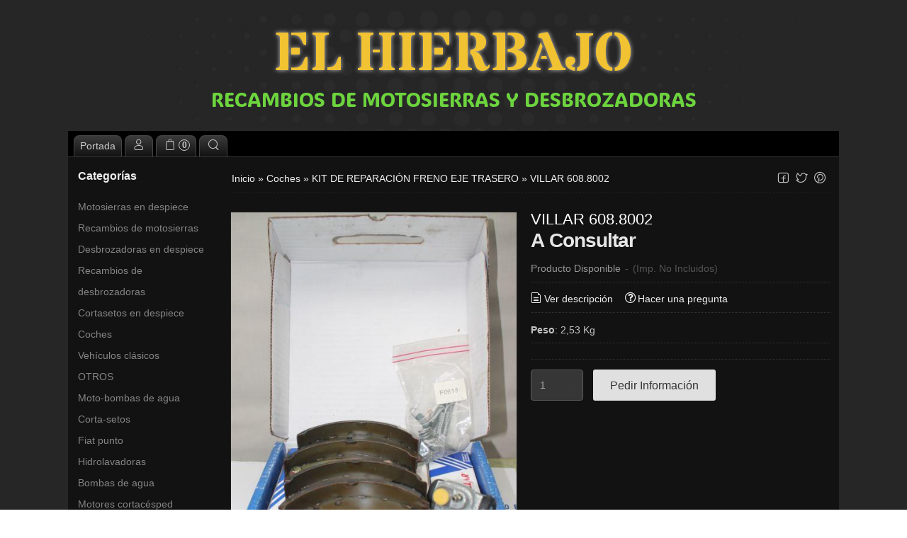

--- FILE ---
content_type: text/html; charset=utf-8
request_url: http://www.agrosuministrosnoroestesl.com/p3737471-villar-608-8002.html
body_size: 19153
content:
<!DOCTYPE html>
<html lang="es" class="shop desktop dark header-text product-view column2 in-the-box system-page user-guest url-id-3737471">    <head prefix="og: http://ogp.me/ns# fb: http://ogp.me/ns/fb# product: http://ogp.me/ns/product#">
        <meta http-equiv="Content-Type" content="text/html; charset=utf-8" />
<meta name="viewport" content="width=device-width, initial-scale=1.0" />
<meta name="language" content="es" />
<meta name="description" content="Comprar VILLAR 608.8002 por A Consultar en agrosuministrosnoroestesl.com, descubre nuestra selección de KIT DE REPARACIÓN FRENO EJE TRASERO" />
<meta name="author" content="EL HIERBAJO" />
<meta name="google-site-verification" content="" />
<meta name="msvalidate.01" content="" />
<meta name="alexaVerifyID" content="" />
<meta name="p:domain_verify" content="" />
<meta property="og:determiner" content="a" />
<meta property="og:locale" content="es_ES" />
<meta property="og:type" content="product.item" />
<meta property="og:title" content="VILLAR 608.8002" />
<meta property="og:url" content="http://www.agrosuministrosnoroestesl.com/p3737471-villar-608-8002.html" />
<meta property="og:description" content="- Diámetro [mm]: 230 - Ancho [mm]: 40 - Taladro Ø [mm]: 17,46 ATE: 681217, 03042012173BENDIX: 391379BFERODO: KDF005MGA: K591550RAICAM: 7191ROULUNDS RUBBER: KT2012TRUSTING: 7138TRW: BK1508" />
<meta property="og:image" content="https://cdn.palbincdn.com/users/26167/images/a-1523898395.JPG" />
<meta property="og:image:alt" content="VILLAR 608.8002: A Consultar" />
<meta property="og:image:width" content="479" />
<meta property="og:image:height" content="723" />
<meta property="product:price:amount" content="0.00" />
<meta property="product:price:currency" content="EUR" />
<meta property="product:sale_price:amount" content="0.00" />
<meta property="product:sale_price:currency" content="EUR" />
<meta property="product:availability" content="in stock" />
<meta property="product:category" content="Coches &gt;  KIT DE REPARACIÓN FRENO EJE TRASERO" />
<meta property="product:condition" content="new" />
<meta property="product:retailer_item_id" content="3737471" />
<meta property="fb:app_id" content="198335206866025" />
<meta name="twitter:site" content="@" />
<meta name="twitter:creator" content="@" />
<meta name="twitter:title" content="VILLAR 608.8002: A Consultar" />
<meta name="twitter:description" content="Comprar VILLAR 608.8002 por A Consultar en agrosuministrosnoroestesl.com, descubre nuestra selección de KIT DE REPARACIÓN FRENO EJE TRASERO" />
<meta name="twitter:image" content="https://cdn.palbincdn.com/users/26167/images/a-1523898395.JPG" />
<meta name="twitter:label1" content="PRICE" />
<meta name="twitter:data1" content="A Consultar" />
<meta name="twitter:label2" content="CATEGORY" />
<meta name="twitter:data2" content="KIT DE REPARACIÓN FRENO EJE TRASERO" />
<meta name="twitter:label3" content="STOCK" />
<meta name="twitter:data3" content="" />
<meta name="twitter:card" content="summary" />
<link rel="preconnect" href="https://cdn.palbincdn.com" />
<link crossorigin="anonymous" rel="preconnect" href="https://cdn.palbincdn.com" />
<link rel="preconnect" href="https://cdn-2.palbincdn.com" />
<link rel="dns-prefetch" href="https://cdn.palbincdn.com" />
<link rel="dns-prefetch" href="https://cdn-2.palbincdn.com" />
<link rel="dns-prefetch" href="//connect.facebook.net" />
<link rel="dns-prefetch" href="//www.facebook.com" />
<link rel="dns-prefetch" href="//static.ak.facebook.com" />
<link rel="dns-prefetch" href="//fbstatic-a.akamaihd.net" />
<link rel="dns-prefetch" href="//www.google.com" />
<link rel="dns-prefetch" href="//fonts.googleapis.com" />
<link rel="dns-prefetch" href="//apis.google.com" />
<link rel="dns-prefetch" href="//translate.google.com" />
<link rel="dns-prefetch" href="//translate.googleapis.com" />
<link rel="dns-prefetch" href="//stats.g.doubleclick.net" />
<link rel="dns-prefetch" href="//www.gstatic.com" />
<link rel="canonical" href="http://www.agrosuministrosnoroestesl.com/p3737471-villar-608-8002.html" />
<link rel="shortcut icon" type="image/x-icon" href="/resellers/stid-1/images/favicon.ico" />
<link rel="stylesheet" type="text/css" href="https://cdn.palbincdn.com/assets/dfdb29cb/listview/styles.css" />
<link rel="stylesheet" type="text/css" href="/css/jquery-ui/dark/jquery-ui-art.min.css" />
<link rel="stylesheet" type="text/css" href="https://cdn.palbincdn.com/assets/XFlexSlider/flexslider.min.css" />
<link rel="stylesheet" type="text/css" href="https://cdn-2.palbincdn.com/themes/Black Room/style.min.css" />
<link rel="stylesheet" type="text/css" href="https://cdn-2.palbincdn.com/css/shop-base.css?584" />
<link rel="stylesheet" type="text/css" href="https://cdn-2.palbincdn.com/css/form.css?584" />
<link rel="stylesheet" type="text/css" href="//fonts.googleapis.com/css?family=Stardos+Stencil%3A700%7CADLaM+Display%3A0&amp;text=EL+HIERBAJORECAMBIOS+DE+MOTOSIERRAS+Y+DESBROZADORAS" />
<link rel="stylesheet" type="text/css" href="/" />
<style type="text/css">
/*<![CDATA[*/
#colorbox,#cboxOverlay,#cboxWrapper{position:absolute;top:0;left:0;z-index:9999;overflow:hidden}#cboxWrapper{max-width:none}#cboxOverlay{position:fixed;width:100%;height:100%}#cboxMiddleLeft,#cboxBottomLeft{clear:left}#cboxContent{position:relative}#cboxLoadedContent{overflow:auto;-webkit-overflow-scrolling:touch}#cboxTitle{margin:0}#cboxLoadingOverlay,#cboxLoadingGraphic{position:absolute;top:0;left:0;width:100%;height:100%}#cboxPrevious,#cboxNext,#cboxClose,#cboxSlideshow{cursor:pointer}.cboxPhoto{float:left;margin:auto;border:0;display:block;max-width:none;-ms-interpolation-mode:bicubic}.cboxIframe{width:100%;height:100%;display:block;border:0}#colorbox,#cboxContent,#cboxLoadedContent{box-sizing:content-box;-moz-box-sizing:content-box;-webkit-box-sizing:content-box}#cboxOverlay{background:rgba(0,0,0,0.85)}#colorbox{outline:0}#cboxContent{background:#fff;overflow:hidden}.dark #cboxContent{background:#222}.cboxIframe{background:#fff}.dark .cboxIframe{background:#222}#cboxError{padding:50px;border:1px solid #ccc}#cboxLoadedContent{margin-bottom:40px}.cboxFullContent #cboxLoadedContent{margin-bottom:0px}#cboxTitle{position:absolute;bottom:4px;left:0;text-align:center;width:96%;color:#949494;padding:10px 2% 0px 2%}#cboxCurrent{position:absolute;bottom:9px;left:58px;color:#949494}#cboxLoadingOverlay{background:url(/assets/JColorBox/css/images/light/loading_background.png) no-repeat center center}#cboxLoadingGraphic{background:url(/assets/JColorBox/css/images/light/loading.gif) no-repeat center center}.dark #cboxLoadingOverlay{background:url(/assets/JColorBox/css/images/dark/loading_background.png) no-repeat center center}.dark #cboxLoadingGraphic{background:url(/assets/JColorBox/css/images/dark/loading.gif) no-repeat center center}#cboxPrevious:active,#cboxNext:active,#cboxSlideshow:active,#cboxClose:active{outline:0}#cboxSlideshow{bottom:4px;right:30px;color:#0092ef}#cboxPrevious{background-image:url(/assets/JColorBox/css/images/light/left-arrow.svg)}.dark #cboxPrevious{background-image:url(/assets/JColorBox/css/images/dark/left-arrow.svg)}#cboxNext{left:27px;background-image:url(/assets/JColorBox/css/images/light/right-arrow.svg)}.dark #cboxNext{background-image:url(/assets/JColorBox/css/images/dark/right-arrow.svg)}#cboxClose{top:10px;right:10px;background-image:url(/assets/JColorBox/css/images/light/close.svg);width:30px;height:30px}.dark #cboxClose{background-image:url(/assets/JColorBox/css/images/dark/close.svg)}.cbox-button{position:absolute;border:none;padding:0;margin:0;overflow:visible;width:auto;background-color:transparent;text-indent:-9999px;background-repeat:no-repeat;background-position:center center;-webkit-background-size:contain;background-size:contain}.cbox-button.cbox-nav-button{bottom:8px;left:0;background-size:contain;width:25px;height:20px}
/*]]>*/
</style>
<style type="text/css">
/*<![CDATA[*/
        .cboxZoom #cboxLoadedContent {cursor: zoom-in}
        .cboxZoom #cboxLoadedContent:after { font-family: "shop-icons"; content: '\f903'; position: absolute; top: 6px; left: 6px; color: rgba(255,255,255,0.75); z-index: 1; }
        .cboxZoom #cboxLoadedContent:before { content: ''; position: absolute; top: 0; left: 0; border-color: rgba(0,0,0,0.9) transparent transparent rgba(0,0,0,0.9); border-style: solid; border-width: 20px 20px 25px 25px; height: 0px; width: 0px; z-index: 1; }
        .cboxZoom .cboxPhotoZoom {position: absolute; top: 0; left: 0; width: 100%; height: 100%; background-repeat: no-repeat; background-position: center; background-size: cover; transition: transform .35s ease-out;}
/*]]>*/
</style>
<style type="text/css">
/*<![CDATA[*/
#loading{background-repeat:no-repeat;background-position:center center;position:fixed;z-index:999999;top:50%;left:50%;transform:translate(-50%, -50%);opacity:0.8;background-color:#CCC;border-radius:50%;display:none;text-align:center;color:#666}#loading-wrapper{background-color:black;height:100%;width:100%;left:0;top:0;margin:0 auto;opacity:0.4;overflow:hidden;position:fixed;z-index:999998}#loading-message{color:rgba(255, 255, 255, 0.8);position:absolute;bottom:0px;margin-bottom:-2em;width:200%;text-align:center;margin-left:-50%}
/*]]>*/
</style>
<style type="text/css">
/*<![CDATA[*/
.grecaptcha-badge { display: none !important; }
/*]]>*/
</style>
<style type="text/css">
/*<![CDATA[*/
.recently-viewed-products-box{padding:20px}.responsive-phone .recently-viewed-products-box{padding:10px}.remove-recently-viewed-product{display:none;position:absolute;top:5px;right:5px;width:24px;height:24px;border-radius:50%;background:rgba(255,255,255,0.5);border:1px solid rgba(0,0,0,0.5);color:rgba(0,0,0,0.5) !important;line-height:26px}.remove-recently-viewed-product:hover{background:rgba(255,255,255,0.75);color:rgba(0,0,0,0.75) !important;border:1px solid rgba(0,0,0,0.75)}.recently-viewed-products .featured-product:hover .remove-recently-viewed-product,.recently-viewed-products-box .featured-product:hover .remove-recently-viewed-product{display:blocK}.recently-viewed-products-slider ul{margin:0}.recently-viewed-products-slider ul > li{display:inline-block;width:25%;box-sizing:border-box;padding:0 5px 0 0 !important;margin:0 !important;background:none !important;white-space:normal;vertical-align:top}.recently-viewed-products-slider ul > li:last-child{padding:0px !important}.recently-viewed-products-slider ul > li:before{content:none;padding:0 !important;margin:0 !important}.recently-viewed-products-slider{overflow-x:hidden;overflow-y:hidden;white-space:nowrap}.responsive-phone .recently-viewed-products-slider{overflow-x:auto;-webkit-overflow-scrolling:touch;-ms-overflow-style:-ms-autohiding-scrollbar}.recently-viewed-products-slider::-webkit-scrollbar{height:8px;background-color:transparent}.recently-viewed-products-slider::-webkit-scrollbar-thumb{border-radius:10px;-webkit-box-shadow:inset 0 0 6px rgba(0,0,0,.3);background-color:#777}.recently-viewed-products-slider::-webkit-scrollbar-track{background-color:transparent}.recently-viewed-products-slider:hover{overflow-x:scroll;cursor:move;margin-bottom:-8px}.firefox .recently-viewed-products-slider:hover{margin-bottom:-15px}.ie11 .recently-viewed-products-slider:hover,.ie9 .recently-viewed-products-slider:hover{margin-bottom:-17px}.ieEdge .recently-viewed-products-slider:hover{margin-bottom:-12px}
/*]]>*/
</style>
<style type="text/css">
/*<![CDATA[*/
.shopping-cart-content table td{vertical-align:middle;padding:3px 0px;font-size:0.9em;border-bottom:1px dotted #ccc;border-bottom:1px dashed rgba(125,125,125,0.2) !important}.shopping-cart-content .shopping-cart-subtotal,.shopping-cart-content .shopping-cart-subtotal a{margin-top:4px;clear:both;text-align:right}
/*]]>*/
</style>
<style type="text/css">
/*<![CDATA[*/
.hideall .init-hidden {display:none} .hideall .init-invisible, .hideall .animated-hide.animated {visibility:hidden}
/*]]>*/
</style>
<style type="text/css">
/*<![CDATA[*/
.tlite{background:#111;color:white;font-family:sans-serif;font-size:0.8rem;font-weight:normal;text-decoration:none;text-align:left;padding:0.6em 0.75rem;border-radius:4px;position:absolute;opacity:0;visibility:hidden;transition:opacity 0.4s;white-space:nowrap;box-shadow:0 0.5rem 1rem -0.5rem black;z-index:1000;-webkit-backface-visibility:hidden}.tlite-table td,.tlite-table th{position:relative}.tlite-visible{visibility:visible;opacity:0.9}.tlite::before{content:' ';display:block;background:inherit;width:10px;height:10px;position:absolute;transform:rotate(45deg)}.tlite-n::before{top:-3px;left:50%;margin-left:-5px}.tlite-nw::before{top:-3px;left:10px}.tlite-ne::before{top:-3px;right:10px}.tlite-s::before{bottom:-3px;left:50%;margin-left:-5px}.tlite-se::before{bottom:-3px;right:10px}.tlite-sw::before{bottom:-3px;left:10px}.tlite-w::before{left:-3px;top:50%;margin-top:-5px}.tlite-e::before{right:-3px;top:50%;margin-top:-5px}
/*]]>*/
</style>
<style type="text/css">
/*<![CDATA[*/
select{background:#363636;-webkit-border-radius:4px;-moz-border-radius:4px;border-radius:4px;border:1px solid #595959;margin:0 auto;width:100%;padding:4px 0;color:#A8A8A8 !important;font-size:14px;font-family:Arial, 'Arial Unicode MS', Helvetica, Sans-Serif;font-weight:normal;font-style:normal;text-shadow:none;margin:0px}body{font-size:14px;font-family:Arial, 'Arial Unicode MS', Helvetica, Sans-Serif}#header-logo{text-align:center}.blockquote-border{border:1px solid #2E2E2E}.blockquote-background{background:rgba(46, 46, 46, 0.42) url('images/postquote.png') no-repeat scroll;color:#F0F0F0;background-image:none}.blockquote-box{border:1px solid #2E2E2E;background:rgba(46, 46, 46, 0.42) url('images/postquote.png') no-repeat scroll;color:#F0F0F0;background-image:none}.art-postcontent .blockquote-box a,.art-postcontent .blockquote-box a.featured-product-title-link,.art-postcontent .blockquote-box a.featured-product-title-link:visited,.art-postcontent .blockquote-box a.featured-product-title-link:hover,.art-postcontent .blockquote-box h1,.art-postcontent .blockquote-box h2,.art-postcontent .blockquote-box h3,.art-postcontent .blockquote-box h4,.art-postcontent .blockquote-background h5,.art-postcontent .blockquote-box h6{color:#F0F0F0}.art-postcontent .blockquote-background a,.art-postcontent .blockquote-background a.featured-product-title-link,.art-postcontent .blockquote-background a.featured-product-title-link:visited,.art-postcontent .blockquote-background a.featured-product-title-link:hover,.art-postcontent .blockquote-background h1,.art-postcontent .blockquote-background h2,.art-postcontent .blockquote-background h3,.art-postcontent .blockquote-background h4,.art-postcontent .blockquote-background h5,.art-postcontent .blockquote-background h6{color:#F0F0F0}div.form fieldset{border:1px solid #2E2E2E}.ui-dialog-titlebar.ui-widget-header{border:1px solid #2E2E2E;background:rgba(46, 46, 46, 0.42) url('images/postquote.png') no-repeat scroll;color:#F0F0F0;background-image:none}.ui-accordion-header-icon,.ui-accordion-header .ui-icon{float:right}.ui-accordion-content{border:1px solid #2E2E2E;padding:1em 0.5em;border-top:none}h3.ui-accordion-header,h4.ui-accordion-header{border:1px solid #2E2E2E;background:rgba(46, 46, 46, 0.42) url('images/postquote.png') no-repeat scroll;color:#F0F0F0;background-image:none;margin:0px;padding:0px;padding:10px}body #cboxContent{background:#121212}body #cboxLoadedContent{background:#121212}body .ui-widget-content{background:#121212}body .ui-dialog{background:#262626;background-image:none}body .ui-dialog .ui-dialog-content{background:#121212}.art-postcontent a.h4-link-color,.art-postcontent a.h4-link-color:visited,.art-postcontent a.h4-link-color:hover{color:#C4C4C4}.art-postcontent a.h5-link-color,.art-postcontent a.h5-link-color:visited,.art-postcontent a.h5-link-color:hover{color:#C4C4C4}
/*]]>*/
</style>
<style type="text/css">
/*<![CDATA[*/
.back-to-top{position:fixed;bottom:2.5em;right:0px;text-decoration:none;color:#000000;background-color:rgba(235, 235, 235, 0.80);font-weight:700;font-size:2em;padding:10px;display:none;border-radius:4px 0px 0px 4px}.back-to-top:hover{background-color:rgba(135, 135, 135, 0.50)}
/*]]>*/
</style>
<script type="text/javascript" src="https://cdn.palbincdn.com/js/jquery/jquery-1.9.1.min.js"></script>
<script type="text/javascript" src="https://cdn.palbincdn.com/js/jquery/jquery.ba-bbq.min.js" async="async"></script>
<script type="text/javascript" src="https://cdn.palbincdn.com/js/jquery/jquery-ui-1.9.2.custom.min.js"></script>
<script type="text/javascript" src="https://www.googletagmanager.com/gtag/js?id=UA-112264652-1" async="async"></script>
<script type="text/javascript" src="https://cdn.palbincdn.com/assets/LazySizes/lazysizes.min.js" async="async"></script>
<script type="text/javascript">
/*<![CDATA[*/
            <!-- Global site tag (gtag.js)-->
            window.dataLayer = window.dataLayer || [];
            function gtag(){dataLayer.push(arguments);}
            gtag('js', new Date());
			gtag('set', 'user_properties', {})
window.LoadingWidgetAssetsUrl = 'https://cdn.palbincdn.com/assets/LoadingWidget';
            gtag('config', 'UA-112264652-1', {"groups":"analytics"});
$(function(){var defaults={maxWrapperOpacity:0,maxOpacity:0.8,animationDuration:600,message:'',name:''};this.$divs=[]
function LoadingConstructor(config){if(window.Loading)return window.Loading;if(!config)config={};this.$wrapper=$('<div id="loading-wrapper"></div>').appendTo('body').hide();this.$el=$('<div id="loading"><div id="loading-message"></div></div>').appendTo('body').hide();this.$divs=[this.$wrapper,this.$el];$.extend(this,defaults,config)};LoadingConstructor.prototype={show:function(maxWrapperOpacity,message,gifName,size,name){if(this.name)return;this.name=name;var maxWrapperOpacity=(typeof maxWrapperOpacity==="undefined")?0.5:maxWrapperOpacity,message=(typeof message==="undefined")?'':message;if(gifName){gifUrl=window.LoadingWidgetAssetsUrl+'/'+gifName;this.$el[0].style.setProperty('--loading-gif','url('+gifUrl+')')}else this.$el[0].style.removeProperty('--loading-gif');if(size){this.$el[0].style.setProperty('--loading-size',size)}else this.$el[0].style.removeProperty('--loading-size');this.$el.find('#loading-message').html(message);this.$wrapper.show().css('opacity',0).animate({opacity:maxWrapperOpacity},this.animationDuration);this.$el.show().css('opacity',0).animate({opacity:this.maxOpacity},this.animationDuration)},hide:function(name){if(!this.name||name===true||this.name==name){this.name="";$(this.$divs).each(function(){$(this).animate({opacity:0},this.animationDuration,function(){$(this).hide()})})}}};window.Loading=new LoadingConstructor()})
document.documentElement.className+=' hideall'
var setHMenuOpenDirection=function(a){return(function(a){setTimeout(function(){setHMenuOpenDirection(a)},1)})}(jQuery),setPopupVMenuOpenDirection=function(b){return(function(b){setTimeout(function(){setPopupVMenuOpenDirection(b)},1)})}(jQuery),fixPopupVMenu=function(c){return(function(c){setTimeout(function(){fixPopupVMenu(c)},1)})}(jQuery),setOpenSubmenuWithNoReload=function(d){return(function(d){setTimeout(function(){setOpenSubmenuWithNoReload(d)},1)})}(jQuery),setOpenSubmenuWithHover=function(d){return(function(d){setTimeout(function(){setOpenSubmenuWithHover(d)},1)})}(jQuery),responsiveDesign=1;$(document).ready(function(){$.ajax({dataType:"script",cache:true,url:"https://cdn-2.palbincdn.com/themes/Black Room/script.min.js"}).done(function(script,textStatus){if(false)$.ajax({dataType:"script",cache:true,url:"https://cdn-2.palbincdn.com/themes/Black Room/script.responsive.min.js"})})})
/*]]>*/
</script>
<title>VILLAR 608.8002: A Consultar</title>
<!-- Hide Elements Trick -->
<link as="font" crossorigin="anonymous" rel="preload" href="https://cdn-2.palbincdn.com/css/iconSet/outline-shop-icons/fonts/shop-icons.woff?450" /><link href='https://cdn-2.palbincdn.com/css/iconSet/outline-shop-icons/style.css?584' rel='stylesheet' rel='preload' as='style'>
    </head>

    <body><script type="text/javascript">
/*<![CDATA[*/
function activateTab(artTab, tab) {
				artTab.tabs('option', 'active', artTab.find(tab.prop('tagName')).index(tab));
		   }
/*]]>*/
</script>

				<div id="art-main">
    
    
<div class="header-wrapper">    <header class="art-header header-auto">        		<h2 title="VILLAR 608.8002: A Consultar" style="text-align:center !important" id="name-text" class="art-headline"><a style="color:#f1c232 !important; font-style:initial; font-weight:700; font-size:76px; text-decoration: none; text-transform: none; font-family:'Stardos Stencil';text-shadow: 0px 0px 6px rgba(255,255,255,0.7)" href="/">EL HIERBAJO</a></h2>
		<h2 style="text-align:center !important" id="slogan-text" class="art-slogan"><a style="color:#6dd43e !important; font-style:initial; font-weight:0; font-size:28px; text-decoration: none; text-transform: none; font-family:'ADLaM Display'; text-shadow:none;background-color: none" href="/">RECAMBIOS DE MOTOSIERRAS Y DESBROZADORAS</a></h2>
	    </header></div>
    <div id="sheet-content" class="art-sheet clearfix">
        
<nav class="pal-main-nav art-nav">	<div class="art-nav-inner">				<ul class="art-hmenu" id="shop-menu">
<li id="item-portada"><a href="/">Portada</a></li>
<li class="user-top-menu-separator"><span></span></li>
<li class="customer-account-menu customer-shop-menu"><a class="customer-shop-menu" aria-label="Mi Cuenta" href="/login"><span class="customer-account icon-user shop-menu-icon"></span> <span class="customer-account-label customer-shop-menu-label">Mi Cuenta</span></a>
<ul>
<li><a href="/login">Acceder</a></li>
<li><a href="/register">Registrarse</a></li>
</ul>
</li>
<li class="shopping-cart-menu customer-shop-menu"><a class="customer-shop-menu" aria-label="Carrito" href="/shoppingcart/view"><span class="customer-shopping-cart icon-cart shop-menu-icon"></span><span class="customer-shopping-cart-counter">0</span> <span class="customer-shopping-cart-label customer-shop-menu-label">Carrito</span></a>
<ul>
<li id="shopping-cart-menu-subtotal"><a href="/shoppingcart/view">Total:&nbsp;<strong>0,00 €</strong></a></li>
<li class="shopping-cart-menu-links"><a href="/shoppingcart/view"><strong>Ver Carrito</strong></a></li>
</ul>
</li>
<li class="customer-search-menu customer-shop-menu"><a class="customer-search-menu-link customer-shop-menu" aria-label="Buscar..." href="javascript:void(0)"><span class="customer-search icon-search shop-menu-icon"></span> <span class="customer-search-label customer-shop-menu-label">Buscar...</span></a>
<ul>
<li class="customer-search-menu-form-wrapper"><a class="customer-search-menu-form-link" aria-label="Buscar" href="javascript:void(0)"><form id="menu-search-form" class="art-search focusmagic" action="/product/index" method="get"><input placeholder="Buscar..." id="menu-search-input" size="24" aria-label="Buscar..." type="text" value="" name="searchbox" /><button type="submit" id="menu-search-input-button" class="icon-search" name=""></button></form></a></li>
</ul>
</li>
</ul>

	</div></nav>
        <div class="art-layout-wrapper">        <div class="art-content-layout column2">
        <div class="art-content-layout-row">
            <aside class="art-layout-cell art-sidebar1 ">
                                <div class="art-vmenublock clearfix" id="Categories">
<div class="art-vmenublockheader">
<span id = "Categories_title" class="t">Categorías</span>
</div>
<div class="art-vmenublockcontent">
<ul class="art-vmenu" id="categories-vmenu">
<li><a href="/c471830-motosierras-en-despiece.html">Motosierras en despiece</a></li>
<li><a href="/c471805-despiece-de-motosierras.html">Recambios de motosierras</a></li>
<li><a href="/c527672-desbrozadoras-en-despiece.html">Desbrozadoras en despiece</a></li>
<li><a href="/c541930-despiece-de-desbrozadoras.html">Recambios de desbrozadoras</a></li>
<li><a href="/c527671-cortasetos-en-despiece.html">Cortasetos en despiece</a></li>
<li><a href="/c298228-coches.html">Coches</a></li>
<li><a href="/c296123-vehiculos-clasicos.html"> Vehículos clásicos</a></li>
<li><a href="/c410623-otros.html">OTROS</a></li>
<li><a href="/c569946-moto-bombas-de-agua.html">Moto-bombas de agua</a></li>
<li><a href="/c569947-corta-setos.html">Corta-setos</a></li>
<li><a href="/c570003-fiat-punto.html">Fiat punto</a></li>
<li><a href="/c570165-hidrolavadoras.html">Hidrolavadoras</a></li>
<li><a href="/c570166-bombas-de-agua.html">Bombas de agua</a></li>
<li><a href="/c575112-motores-cortacesped.html">Motores cortacésped</a></li>
<li><a href="/c575705-sopladores.html">Sopladores</a></li>
<li><a href="/c575707-motores-campeon.html">Motores Campeon</a></li>
<li><a href="/c575708-motor-cortacesped.html">Motor cortacésped</a></li>
<li><a href="/c581486-arranques-cortacesped.html">Arranques cortacésped</a></li>
</ul></div>
</div><div class="art-block clearfix" id="BrandSelector">
<div class="art-blockheader">
<span id = "BrandSelector_title" class="t">Marcas</span>
</div>
<div class="art-blockcontent">
<div id="brands-form-wrapper">
    <form id="brands-form" action="/brand/view" method="GET">        <select required="required" title="Elige tu marca favorita." id="brands-dropdown" class="art-select" onchange="js:$(this).parents(&quot;#brands-form&quot;).find(&quot;.art-button&quot;).val(&quot;Cargando...&quot;);this.form.submit();" aria-labelledby="BrandSelector_title" aria-label="Selector de marca" name="id">
<option value="">Selecciona una Marca</option>
<option value="111148">ALPINA </option>
<option value="113936">BLITZ</option>
<option value="111149">DOLMAR</option>
<option value="111150">ECHO</option>
<option value="113620">FOLUX</option>
<option value="113939">HOMELITE</option>
<option value="111151">HUSQVARNA</option>
<option value="113938">JONSERED</option>
<option value="111152">KOMATSU ZENOAH</option>
<option value="114426">MCCULLOCH</option>
<option value="113621">MONDIAL</option>
<option value="146247">Motosierra PARTNER</option>
<option value="111153">OLEO MAC</option>
<option value="115867">OTROS</option>
<option value="111154">PARTNER</option>
<option value="146264">Peugeot</option>
<option value="113937">PIONEER</option>
<option value="113935">POULAN</option>
<option value="111155">SOLO</option>
<option value="111156">STIHL</option>
<option value="111157">TANAKA</option>
</select>        <span class="art-button-wrapper">
            <input class="art-button" type="submit" value=" Buscar por Marca"/>
        </span>
    </form></div></div>
</div><div class="art-block clearfix" id="ShoppingCart">
<div class="art-blockheader">
<span id = "ShoppingCart_title" class="t">Tu Carrito (0)</span>
</div>
<div class="art-blockcontent">
<div class="shopping-cart-content">
        El carrito de la compra está vacío</div></div>
</div>                            </aside>
            <main class="art-layout-cell art-content" id="content">
                


<article id="product-sheet" class="art-post art-article">
    <div class="art-postmetadataheader clearfix responsive-phone-hidden">
        <div class="art-postheadericons art-metadata-icons">
            <div id="breadcrumbs">
                <div itemscope="itemscope" itemtype="http://schema.org/BreadcrumbList">
<span itemprop="itemListElement" itemscope="itemscope" itemtype="http://schema.org/ListItem"><a itemprop="item" href="/"><span itemprop="name">Inicio</span></a><meta itemprop="position" content="1" /></span> &raquo; <span itemprop="itemListElement" itemscope="itemscope" itemtype="http://schema.org/ListItem"><a itemprop="item" href="http://www.agrosuministrosnoroestesl.com/c298228-coches.html"><span itemprop="name">Coches</span></a><meta itemprop="position" content="2" /></span> &raquo; <span itemprop="itemListElement" itemscope="itemscope" itemtype="http://schema.org/ListItem"><a itemprop="item" href="http://www.agrosuministrosnoroestesl.com/c315273-kit-de-reparacion-freno-eje-trasero.html"><span itemprop="name"> KIT DE REPARACIÓN FRENO EJE TRASERO</span></a><meta itemprop="position" content="3" /></span> &raquo; <span>VILLAR 608.8002</span></div>            </div>
            <div id="product-share">
                <a class="product-share-button share-facebook icon-facebook-squared" rel="nofollow" target="_blank" onClick="window.open(this.getAttribute(&#039;data-url&#039;) || this.href, this.target, &#039;width=800,height=400&#039;); return false;" data-url="/product/share?product_id=3737471&amp;socialNetwork=facebook" title="Share in facebook" href="#"><img src="/images/icons/social/20/transparent.png" alt="Share in facebook" /></a><a class="product-share-button share-twitter icon-twitter-squared" rel="nofollow" target="_blank" onClick="window.open(this.getAttribute(&#039;data-url&#039;) || this.href, this.target, &#039;width=800,height=400&#039;); return false;" data-url="/product/share?product_id=3737471&amp;socialNetwork=twitter" title="Share in twitter" href="#"><img src="/images/icons/social/20/transparent.png" alt="Share in twitter" /></a><a class="product-share-button share-pinterest icon-pinterest-squared" rel="nofollow" target="_blank" onClick="window.open(this.getAttribute(&#039;data-url&#039;) || this.href, this.target, &#039;width=800,height=400&#039;); return false;" data-url="/product/share?product_id=3737471&amp;socialNetwork=pinterest" title="Share in pinterest" href="#"><img src="/images/icons/social/20/transparent.png" alt="Share in pinterest" /></a>            </div>
        </div>
    </div>
    <br class="br-space responsive-phone-hidden"/>
    <div class="art-postcontent art-postcontent-0 clearfix product-inner-view product-inner-normal-view">
    <div class="art-content-layout-wrapper">
        <div class="art-content-layout">
            <div class="art-content-layout-row responsive-layout-row-2">
                <div id="product-image-cell" class="art-layout-cell">

                                        <div id="product-image-wrapper">
                        <a id="product-image-link" class="link-block" target="_blank" href="https://cdn.palbincdn.com/users/26167/images/a-1523898395.JPG"><img id="product-image" src="https://cdn.palbincdn.com/users/26167/images/a-1523898395.JPG" alt="VILLAR 608.8002" /></a>                        <p class="product-tag-wrapper">
                                                    </p>
                        <div class="product-image-ribbon product-image-ribbon-notavailable">No Disponible</div>
                    </div>
                    <div id="product-image-gallery">
                        <a id="product-gallery-4188895" class="product-gallery product-image-thumbnail-link featured-image" rel="product-gallery" href="https://cdn.palbincdn.com/users/26167/images/a-1523898395.JPG"><img class="product-image-thumbnail lazyload" data-srcset="https://cdn.palbincdn.com/users/26167/images/a-1523898395@x256--f[as].JPG.thumb 256w, https://cdn.palbincdn.com/users/26167/images/a-1523898395@x128--f[as].JPG.thumb 128w, https://cdn.palbincdn.com/users/26167/images/a-1523898395@x64--f[as].JPG.thumb 64w" data-sizes="auto" srcset="[data-uri]" src="https://cdn.palbincdn.com/users/26167/images/a-1523898395.JPG.thumb" alt="VILLAR 608.8002 [0]" /></a><a id="product-gallery-4188896" class="product-gallery product-image-thumbnail-link" rel="product-gallery" href="https://cdn.palbincdn.com/users/26167/images/c-1523898398.JPG"><img class="product-image-thumbnail lazyload" data-srcset="https://cdn.palbincdn.com/users/26167/images/c-1523898398@x256--f[as].JPG.thumb 256w, https://cdn.palbincdn.com/users/26167/images/c-1523898398@x128--f[as].JPG.thumb 128w, https://cdn.palbincdn.com/users/26167/images/c-1523898398@x64--f[as].JPG.thumb 64w" data-sizes="auto" srcset="[data-uri]" src="https://cdn.palbincdn.com/users/26167/images/c-1523898398.JPG.thumb" alt="VILLAR 608.8002 [1]" /></a><a id="product-gallery-4188897" class="product-gallery product-image-thumbnail-link" rel="product-gallery" href="https://cdn.palbincdn.com/users/26167/images/d-1523898400.JPG"><img class="product-image-thumbnail lazyload" data-srcset="https://cdn.palbincdn.com/users/26167/images/d-1523898400@x256--f[as].JPG.thumb 256w, https://cdn.palbincdn.com/users/26167/images/d-1523898400@x128--f[as].JPG.thumb 128w, https://cdn.palbincdn.com/users/26167/images/d-1523898400@x64--f[as].JPG.thumb 64w" data-sizes="auto" srcset="[data-uri]" src="https://cdn.palbincdn.com/users/26167/images/d-1523898400.JPG.thumb" alt="VILLAR 608.8002 [2]" /></a>                    </div>
                                    </div>
                <div id="product-details-cell" class="art-layout-cell">
                    <div id="product-meta-cell">
                                                <h1 id="product-name" class="art-postheader model-name">VILLAR 608.8002</h1>
                                                <h3 id="product-price-tag">
                            <span id="product-main-price" class="notranslate">A Consultar </span>
                            <span id="product-old-price" class="old-price notranslate"></span>
                                                    </h3>
                        <div id="product-offer" class="product-offer">
                            <span id="product-availability">Producto Disponible</span>
                            <span id="product-stock"></span>
                            <span class="availability-tax-separator">-</span>
                            <span class="product-tax">(Imp. No Incluidos)</span>
                        </div>
                        <hr class="hr-dotted product-offer-hr">
                        <div id="product-info-links" class="product-info-links">
                                                        <a id="view-description-link" href="#li-product-description"><span class="icon-doc-text icon-text-top"></span>Ver descripción</a>                            <a id="make-a-question-link" class="add-comment add-comment-colorbox" href="#li-product-comments"><span class="icon-help-circled icon-text-top"></span>Hacer una pregunta</a>                        </div>
                        <hr class="hr-dotted product-info-links-hr">
                                                    <div id="product-details">
                                <div id="product-details-table" class="detail-view"><span class="product-main-weight text-no-wrap"><span class='strong'>Peso</span>: <span><span class="product-main-weight-value">2,53 Kg</span></span></span></div>                                <hr class="hr-dotted product-details-hr">
                            </div>
                                            </div>
                    <div id="product-checkout-cell">
                                                <div id="addtocart-form" class="form">
                            <div class="addtocart-form-inner">
                                

<form action="/site/contact#contact-form" method="post">                                    <!--end hasVariants-->
                                                                        <div id="deferred-payments-box" class="deferred-payments blockquote-box init-hidden"><div class="deferred-payment"></div><div class="deferred-payment"></div><div class="deferred-payment"></div><div class="deferred-payment"></div><div class="deferred-payment"></div></div><hr class="hr-dotted">                                    <div id="addtocart-submit-wrapper">
                                                                                    <select class="notranslate addtocart-select" aria-label="Cantidad" name="quantity" id="quantity">
<option value="1" selected="selected">1</option>
<option value="2">2</option>
<option value="3">3</option>
<option value="4">4</option>
<option value="5">5</option>
<option value="6">6</option>
<option value="7">7</option>
<option value="8">8</option>
<option value="9">9</option>
<option value="10">10</option>
<option value="11">11</option>
<option value="12">12</option>
<option value="13">13</option>
<option value="14">14</option>
<option value="15">15</option>
<option value="16">16</option>
<option value="17">17</option>
<option value="18">18</option>
<option value="19">19</option>
<option value="20">20</option>
<option value="21">21</option>
<option value="22">22</option>
<option value="23">23</option>
<option value="24">24</option>
<option value="25">25</option>
<option value="50">50</option>
<option value="100">100</option>
</select>                                                                                <button class="art-button addcart-button sheet-view open-request-info" type="submit" data-product-id="3737471" name="yt0">Pedir Información</button>                                        <span class="init-hidden product-request-info-arrow"><span class="icon-nomargin-left icon-nomargin-right icon-level-down"></span></span>
                                                                                                                                                                </div>
	                                <div id="volume-price-ranges-table-wrapper"></div>
                                <input type="hidden" value="3737471" name="product_id" /></form><br class="br-space init-hidden" /><div id="product-request-info" class="product-request-info-wrapper init-hidden"></div>                            </div>
                        </div>
                                                                    </div>
                    <div id="product-short-description-cell">
                                                                    </div>
                                    </div>
            </div>
        </div>
    </div>
</div>
<script type="text/javascript">
/*<![CDATA[*/
var discontinuedProduct=false,imageGallerySelected=$(".product-gallery").eq(0).attr('id'),showStock=false,getSelectedOptionId=function(){return $('.product-options-dropdown').map(function(){return $(this).val()}).get().join('-')}
function setPrice(selectedOption,force){var price;if(selectedOption===undefined){setAddCartButton(selectedOption,null,force);return};if(productOptionPrices[selectedOption]=="A Consultar"){price=productOptionPrices[selectedOption]}else price=productOptionPrices[selectedOption];$('#product-main-price').html(price);setAddCartButton(selectedOption,price,force)}
function setAddCartButton(selectedOption,price,force){if(!discontinuedProduct){var addCartButton=$('.product-inner-view .addcart-button'),addOpenRequestInfo=false;if(price=="A Consultar"){addCartButton.text("Pedir Información").addClass('open-request-info').prop("disabled",false);addOpenRequestInfo=true}else if(selectedOption===undefined){addCartButton.text("No Disponible").prop("disabled",true)}else if(productOptionStocks[selectedOption]<1&&true){addCartButton.text("Pedir Información").addClass('open-request-info').prop("disabled",false);addOpenRequestInfo=true;$('.add-to-wishlist-request-info-wrapper').show()}else{addCartButton.html('<i class=" icon-cart"></i> Añadir a Carrito').prop("disabled",false);$('.add-to-wishlist-request-info-wrapper').hide()};if(!addOpenRequestInfo)if(!force&&typeof productRequestInfo!='undefined'){productRequestInfo.close(function(){addCartButton.removeClass('open-request-info')})}else addCartButton.removeClass('open-request-info')}};jQuery(function($){$('#product-image-link').click(function(e){e.preventDefault();$(".product-gallery").filter('#'+imageGallerySelected).click();return false});$('#product-image-gallery').on('click','.product-image-thumbnail-link',function(e){e.preventDefault();if(/product-image-thumbnail\s+/.exec(e.target.className)!=null)e.stopPropagation();var imgSrc=$(this).attr('href');$("#product-image").fadeTo(300,0.2,function(){$("#product-image").attr("src",imgSrc)}).fadeTo(200,1);imageGallerySelected=$(this).attr('id')});productOptionPrices={'-1':'A\x20Consultar'};productOptionStocks={'-1':'1'}})
/*]]>*/
</script>

    <div class="art-postcontent art-postcontent-0 clearfix">
                    <div id="facebook-like" class="clearfix">
                <div class="fb-like" data-href="http://agrosuministros-noroeste.palbin.com/p3737471-villar-608-8002.html" data-layout="standard" data-width="754" data-skin="dark"></div>            </div>            
                    
        <br class="br-space"/>
        <div class="art-postmetadatafooter">
            <div class="art-postfootericons art-metadata-icons">
                <span class="art-postcategoryicon">Categoría: <a href="/c315273-kit-de-reparacion-freno-eje-trasero.html">KIT DE REPARACIÓN FRENO EJE TRASERO</a></span>
                | <span class="art-posttagicon">Tags: </span>
                | <span class="art-postcommentsicon"><a id="add-comment-link" class="add-comment" href="javascript:void(0)">Comentarios</a></span>
            </div>
        </div>
        <br class="br-space"/>
        <div id="product-info-wrapper" class="clearfix">
            <div class="blockquote-border pal-tabs" id="product-info">
<div class='pal-tabs-nav'>
<div class='art-nav-inner'>
<ul class='art-hmenu pal-tabs-hmenu'>
<li  id="li-product-description"><a href="#product-description" title="product-description"><span class="icon-doc-text"></span> Descripción</a></li>
<li  id="li-product-comments"><a href="#product-comments" title="product-comments"><span class="icon-commenting"></span> Comentarios</a></li>
</ul>
</div></div><div class="tab-content" id="product-description"><div><p>- <strong>Diámetro [mm]:</strong> 230 <br>- <strong>Ancho [mm]:</strong> 40 <br>- <strong>Taladro Ø [mm]:</strong> 17,46 </p><ul><li><strong>ATE:</strong> 681217, 03042012173</li><li><strong>BENDIX:</strong> 391379B</li><li><strong>FERODO:</strong> KDF005</li><li><strong>MGA:</strong> K591550</li><li><strong>RAICAM:</strong> 7191</li><li><strong>ROULUNDS RUBBER:</strong> KT2012</li><li><strong>TRUSTING:</strong> 7138</li><li><strong>TRW:</strong> BK1508</li></ul></div></div>
<div class="tab-content" id="product-comments"><!--Not using art-post because it's inside tab content-->
<div id="comments" class="art-comments">
<div id="post-comments" class="list-view">


<div class="items">
<span class="empty">No se encontraron resultados.</span></div>
<div class="keys" style="display:none" title="/p3737471-villar-608-8002.html"></div>
</div>
<script>
	$(document).on('click', '.replies-counter, .comment-date', function (e) {
		e.preventDefault();
	});
	$(document).on('click', '.reply-comment', function (e) {
		e.preventDefault();
		var titleText = 'Respuesta al comentario #{id} de {username}';
        titleText = titleText.replace('{id}', $(this).data('id'));
        titleText = titleText.replace('{username}', $(this).data('author'));
		$('#comments-title').text(titleText);
		$('#comment-parentid').val($(this).data('id'));
		$('#cancel-reply').css('display', 'inline');
		$('html, body').animate({scrollTop: $("#comments-title").offset().top}, 'slow');
	});
    $(document).on('click', '.replies-counter:not(.replies .replies-counter)', function(e){
        $(this).parents('.art-comment').find('.replies').toggle();
    });
</script>
<hr class="hr-solid">
<br class="br-space">
<h3 id="comments-title" class="comments-title ribbon">Deja un Comentario</h3>
<article class="art-article">
    <div class="art-postcontent art-postcontent-0 clearfix">
        <div class="form" id="new-comment">
            <form id="comment-form" action="/p3737471-villar-608-8002.html?rateLimit=10" method="post">                        <div class="row">
                <label for="ProductComment_author">Nombre</label>                <input style="min-width:50%" maxlength="128" name="ProductComment[author]" id="ProductComment_author" type="text" />            </div>
            <div class="row">
                <label for="ProductComment_email">Email</label>                <input style="min-width:50%" maxlength="128" name="ProductComment[email]" id="ProductComment_email" type="text" />                <p class="help-block">
                    Tu email no será publicado                </p>
            </div>
            <div class="row">
                <label for="ProductComment_content">Comentario</label>                <textarea rows="6" style="min-width:50%" name="ProductComment[content]" id="ProductComment_content"></textarea>            </div>
            			<div class="row">
				<input id="ytProductComment_acceptDataTreatment" type="hidden" value="0" name="ProductComment[acceptDataTreatment]" /><input name="ProductComment[acceptDataTreatment]" id="ProductComment_acceptDataTreatment" value="1" type="checkbox" />				<label style="display: inline; float:none;width:100%" for="ProductComment_acceptDataTreatment">He leído y acepto el <a href="javascript:void(0);"><span class="rgpd-first-data-layer rgpd-more-info-link-ajax">Tratamiento de datos</span></a>.</label>											</div>
            <div class="row">
				<input id="ProductComment_verifyCode" name="ProductComment[verifyCode]" type="hidden" /><div class="g-recaptcha" data-sitekey="6LcnbiIUAAAAAJtWG7PB3uHvrbZfqjnmuE9Sx4Bq" data-size="invisible" data-input-id="ProductComment_verifyCode" data-form-id="comment-form" id="ProductComment_verifyCode-recaptcha-comment-form"></div>            	            </div>
            <div class="row form-actions">
                <input name="submitComment" class="art-button" type="submit" value="Enviar" />                				<input name="cancelAnswer" class="art-button" id="cancel-reply" type="button" value="Cancelar" />            </div>
			<input id="comment-parentid" name="ProductComment[parentId]" type="hidden" />            </form>        </div>
    </div>
</article>
<script type="text/javascript">
        $(document).ready(function(){
            $('#cancel-reply').css('display', 'none');
            $('#cancel-reply').on('click', function () {
                $('#comments-title').text('Deja un Comentario');
                $('#comment-parentid').val(null);
                $('#cancel-reply').css('display', 'none');
            });
                    }
    );
</script>

</div><!-- comments --></div>
</div>
                    </div>
        <div class="product-related-products-wrapper">
            <div class="product-related-products"><h3>Productos Relacionados</h3><div class="carousel flexslider" id="yw1">
<ul class="slides">
<li>
<div id="flexslide-block-0">
<figure class="featured-product" id="featured-product-3441718" title="VILLAR 608.7822">
<div class="featured-product-image-wrapper"><a class="featured-product-image-link link-block" href="/p3441718-villar-608-7822.html"><img class="featured-product-image-img lazyload" data-srcset="https://cdn.palbincdn.com/users/26167/images/a-1521802351@x512--f[as].JPG.thumb 512w, https://cdn.palbincdn.com/users/26167/images/a-1521802351@x384--f[as].JPG.thumb 384w, https://cdn.palbincdn.com/users/26167/images/a-1521802351@x256--f[as].JPG.thumb 256w, https://cdn.palbincdn.com/users/26167/images/a-1521802351@x128--f[as].JPG.thumb 128w" data-sizes="auto" srcset="[data-uri]" src="https://cdn.palbincdn.com/users/26167/images/a-1521802351.JPG.thumb" alt="VILLAR 608.7822" /></a></div><figcaption class="featured-product-nav"><div class="featured-product-title featured-title"><a class="featured-product-title-link h5-link-color" href="/p3441718-villar-608-7822.html">VILLAR 608.7822</a></div><div class="featured-product-nav-prices featured-nav-prices notranslate"><span class="featured-product-final-price">A Consultar </span></div></figcaption></figure>
</div>
</li>
<li>
<div id="flexslide-block-1">
<figure class="featured-product" id="featured-product-3441897" title="VILLAR 608.7861">
<div class="featured-product-image-wrapper"><a class="featured-product-image-link link-block" href="/p3441897-villar-608-7861.html"><img class="featured-product-image-img lazyload" data-srcset="https://cdn.palbincdn.com/users/26167/images/a-1521806346@x512--f[as].JPG.thumb 512w, https://cdn.palbincdn.com/users/26167/images/a-1521806346@x384--f[as].JPG.thumb 384w, https://cdn.palbincdn.com/users/26167/images/a-1521806346@x256--f[as].JPG.thumb 256w, https://cdn.palbincdn.com/users/26167/images/a-1521806346@x128--f[as].JPG.thumb 128w" data-sizes="auto" srcset="[data-uri]" src="https://cdn.palbincdn.com/users/26167/images/a-1521806346.JPG.thumb" alt="VILLAR 608.7861" /></a></div><figcaption class="featured-product-nav"><div class="featured-product-title featured-title"><a class="featured-product-title-link h5-link-color" href="/p3441897-villar-608-7861.html">VILLAR 608.7861</a></div><div class="featured-product-nav-prices featured-nav-prices notranslate"><span class="featured-product-final-price">A Consultar </span></div></figcaption></figure>
</div>
</li>
<li>
<div id="flexslide-block-2">
<figure class="featured-product" id="featured-product-3442009" title="VILLAR 608.7877">
<div class="featured-product-image-wrapper"><a class="featured-product-image-link link-block" href="/p3442009-villar-608-7877.html"><img class="featured-product-image-img lazyload" data-srcset="https://cdn.palbincdn.com/users/26167/images/a-1521818295@x512--f[as].JPG.thumb 512w, https://cdn.palbincdn.com/users/26167/images/a-1521818295@x384--f[as].JPG.thumb 384w, https://cdn.palbincdn.com/users/26167/images/a-1521818295@x256--f[as].JPG.thumb 256w, https://cdn.palbincdn.com/users/26167/images/a-1521818295@x128--f[as].JPG.thumb 128w" data-sizes="auto" srcset="[data-uri]" src="https://cdn.palbincdn.com/users/26167/images/a-1521818295.JPG.thumb" alt="VILLAR 608.7877" /></a></div><figcaption class="featured-product-nav"><div class="featured-product-title featured-title"><a class="featured-product-title-link h5-link-color" href="/p3442009-villar-608-7877.html">VILLAR 608.7877</a></div><div class="featured-product-nav-prices featured-nav-prices notranslate"><span class="featured-product-final-price">A Consultar </span></div></figcaption></figure>
</div>
</li>
<li>
<div id="flexslide-block-3">
<figure class="featured-product" id="featured-product-3442040" title="VILLAR  608.7894">
<div class="featured-product-image-wrapper"><a class="featured-product-image-link link-block" href="/p3442040-villar-608-7894.html"><img class="featured-product-image-img lazyload" data-srcset="https://cdn.palbincdn.com/users/26167/images/a-1521818872@x512--f[as].JPG.thumb 512w, https://cdn.palbincdn.com/users/26167/images/a-1521818872@x384--f[as].JPG.thumb 384w, https://cdn.palbincdn.com/users/26167/images/a-1521818872@x256--f[as].JPG.thumb 256w, https://cdn.palbincdn.com/users/26167/images/a-1521818872@x128--f[as].JPG.thumb 128w" data-sizes="auto" srcset="[data-uri]" src="https://cdn.palbincdn.com/users/26167/images/a-1521818872.JPG.thumb" alt="VILLAR  608.7894" /></a></div><figcaption class="featured-product-nav"><div class="featured-product-title featured-title"><a class="featured-product-title-link h5-link-color" href="/p3442040-villar-608-7894.html">VILLAR  608.7894</a></div><div class="featured-product-nav-prices featured-nav-prices notranslate"><span class="featured-product-final-price">A Consultar </span></div></figcaption></figure>
</div>
</li>
<li>
<div id="flexslide-block-4">
<figure class="featured-product" id="featured-product-3737454" title="VILLAR 608.7904">
<div class="featured-product-image-wrapper"><a class="featured-product-image-link link-block" href="/p3737454-villar-608-7904.html"><img class="featured-product-image-img lazyload" data-srcset="https://cdn.palbincdn.com/users/26167/images/a-1523897360@x512--f[as].JPG.thumb 512w, https://cdn.palbincdn.com/users/26167/images/a-1523897360@x384--f[as].JPG.thumb 384w, https://cdn.palbincdn.com/users/26167/images/a-1523897360@x256--f[as].JPG.thumb 256w, https://cdn.palbincdn.com/users/26167/images/a-1523897360@x128--f[as].JPG.thumb 128w" data-sizes="auto" srcset="[data-uri]" src="https://cdn.palbincdn.com/users/26167/images/a-1523897360.JPG.thumb" alt="VILLAR 608.7904" /></a></div><figcaption class="featured-product-nav"><div class="featured-product-title featured-title"><a class="featured-product-title-link h5-link-color" href="/p3737454-villar-608-7904.html">VILLAR 608.7904</a></div><div class="featured-product-nav-prices featured-nav-prices notranslate"><span class="featured-product-final-price">A Consultar </span></div></figcaption></figure>
</div>
</li>
<li>
<div id="flexslide-block-5">
<figure class="featured-product" id="featured-product-3737469" title="VILLAR 608.7965">
<div class="featured-product-image-wrapper"><a class="featured-product-image-link link-block" href="/p3737469-villar-608-7965.html"><img class="featured-product-image-img lazyload" data-srcset="https://cdn.palbincdn.com/users/26167/images/a-1523898044@x512--f[as].JPG.thumb 512w, https://cdn.palbincdn.com/users/26167/images/a-1523898044@x384--f[as].JPG.thumb 384w, https://cdn.palbincdn.com/users/26167/images/a-1523898044@x256--f[as].JPG.thumb 256w, https://cdn.palbincdn.com/users/26167/images/a-1523898044@x128--f[as].JPG.thumb 128w" data-sizes="auto" srcset="[data-uri]" src="https://cdn.palbincdn.com/users/26167/images/a-1523898044.JPG.thumb" alt="VILLAR 608.7965" /></a></div><figcaption class="featured-product-nav"><div class="featured-product-title featured-title"><a class="featured-product-title-link h5-link-color" href="/p3737469-villar-608-7965.html">VILLAR 608.7965</a></div><div class="featured-product-nav-prices featured-nav-prices notranslate"><span class="featured-product-final-price">A Consultar </span></div></figcaption></figure>
</div>
</li>
<li>
<div id="flexslide-block-6">
<figure class="featured-product" id="featured-product-3737544" title="VILLAR 608.7793">
<div class="featured-product-image-wrapper"><a class="featured-product-image-link link-block" href="/p3737544-villar-608-7793.html"><img class="featured-product-image-img lazyload" data-srcset="https://cdn.palbincdn.com/users/26167/images/a-1523902103@x512--f[as].JPG.thumb 512w, https://cdn.palbincdn.com/users/26167/images/a-1523902103@x384--f[as].JPG.thumb 384w, https://cdn.palbincdn.com/users/26167/images/a-1523902103@x256--f[as].JPG.thumb 256w, https://cdn.palbincdn.com/users/26167/images/a-1523902103@x128--f[as].JPG.thumb 128w" data-sizes="auto" srcset="[data-uri]" src="https://cdn.palbincdn.com/users/26167/images/a-1523902103.JPG.thumb" alt="VILLAR 608.7793" /></a></div><figcaption class="featured-product-nav"><div class="featured-product-title featured-title"><a class="featured-product-title-link h5-link-color" href="/p3737544-villar-608-7793.html">VILLAR 608.7793</a></div><div class="featured-product-nav-prices featured-nav-prices notranslate"><span class="featured-product-final-price">A Consultar </span></div></figcaption></figure>
</div>
</li>
<li>
<div id="flexslide-block-7">
<figure class="featured-product" id="featured-product-3738083" title="VILLAR 608.7798">
<div class="featured-product-image-wrapper"><a class="featured-product-image-link link-block" href="/p3738083-villar-608-7798.html"><img class="featured-product-image-img lazyload" data-srcset="https://cdn.palbincdn.com/users/26167/images/a-1523955973@x512--f[as].JPG.thumb 512w, https://cdn.palbincdn.com/users/26167/images/a-1523955973@x384--f[as].JPG.thumb 384w, https://cdn.palbincdn.com/users/26167/images/a-1523955973@x256--f[as].JPG.thumb 256w, https://cdn.palbincdn.com/users/26167/images/a-1523955973@x128--f[as].JPG.thumb 128w" data-sizes="auto" srcset="[data-uri]" src="https://cdn.palbincdn.com/users/26167/images/a-1523955973.JPG.thumb" alt="VILLAR 608.7798" /></a></div><figcaption class="featured-product-nav"><div class="featured-product-title featured-title"><a class="featured-product-title-link h5-link-color" href="/p3738083-villar-608-7798.html">VILLAR 608.7798</a></div><div class="featured-product-nav-prices featured-nav-prices notranslate"><span class="featured-product-final-price">A Consultar </span></div></figcaption></figure>
</div>
</li>
<li>
<div id="flexslide-block-8">
<figure class="featured-product" id="featured-product-3738098" title="VILLAR 608.7910">
<div class="featured-product-image-wrapper"><a class="featured-product-image-link link-block" href="/p3738098-villar-608-7910.html"><img class="featured-product-image-img lazyload" data-srcset="https://cdn.palbincdn.com/users/26167/images/a-1523956673@x512--f[as].JPG.thumb 512w, https://cdn.palbincdn.com/users/26167/images/a-1523956673@x384--f[as].JPG.thumb 384w, https://cdn.palbincdn.com/users/26167/images/a-1523956673@x256--f[as].JPG.thumb 256w, https://cdn.palbincdn.com/users/26167/images/a-1523956673@x128--f[as].JPG.thumb 128w" data-sizes="auto" srcset="[data-uri]" src="https://cdn.palbincdn.com/users/26167/images/a-1523956673.JPG.thumb" alt="VILLAR 608.7910" /></a></div><figcaption class="featured-product-nav"><div class="featured-product-title featured-title"><a class="featured-product-title-link h5-link-color" href="/p3738098-villar-608-7910.html">VILLAR 608.7910</a></div><div class="featured-product-nav-prices featured-nav-prices notranslate"><span class="featured-product-final-price">A Consultar </span></div></figcaption></figure>
</div>
</li>
<li>
<div id="flexslide-block-9">
<figure class="featured-product" id="featured-product-3738100" title="VILLAR 608.7951">
<div class="featured-product-image-wrapper"><a class="featured-product-image-link link-block" href="/p3738100-villar-608-7951.html"><img class="featured-product-image-img lazyload" data-srcset="https://cdn.palbincdn.com/users/26167/images/a-1523956840@x512--f[as].JPG.thumb 512w, https://cdn.palbincdn.com/users/26167/images/a-1523956840@x384--f[as].JPG.thumb 384w, https://cdn.palbincdn.com/users/26167/images/a-1523956840@x256--f[as].JPG.thumb 256w, https://cdn.palbincdn.com/users/26167/images/a-1523956840@x128--f[as].JPG.thumb 128w" data-sizes="auto" srcset="[data-uri]" src="https://cdn.palbincdn.com/users/26167/images/a-1523956840.JPG.thumb" alt="VILLAR 608.7951" /></a></div><figcaption class="featured-product-nav"><div class="featured-product-title featured-title"><a class="featured-product-title-link h5-link-color" href="/p3738100-villar-608-7951.html">VILLAR 608.7951</a></div><div class="featured-product-nav-prices featured-nav-prices notranslate"><span class="featured-product-final-price">A Consultar </span></div></figcaption></figure>
</div>
</li>
<li>
<div id="flexslide-block-10">
<figure class="featured-product" id="featured-product-3738105" title="VILLAR 608.7955">
<div class="featured-product-image-wrapper"><a class="featured-product-image-link link-block" href="/p3738105-villar-608-7955.html"><img class="featured-product-image-img lazyload" data-srcset="https://cdn.palbincdn.com/users/26167/images/a-1523957036@x512--f[as].JPG.thumb 512w, https://cdn.palbincdn.com/users/26167/images/a-1523957036@x384--f[as].JPG.thumb 384w, https://cdn.palbincdn.com/users/26167/images/a-1523957036@x256--f[as].JPG.thumb 256w, https://cdn.palbincdn.com/users/26167/images/a-1523957036@x128--f[as].JPG.thumb 128w" data-sizes="auto" srcset="[data-uri]" src="https://cdn.palbincdn.com/users/26167/images/a-1523957036.JPG.thumb" alt="VILLAR 608.7955" /></a></div><figcaption class="featured-product-nav"><div class="featured-product-title featured-title"><a class="featured-product-title-link h5-link-color" href="/p3738105-villar-608-7955.html">VILLAR 608.7955</a></div><div class="featured-product-nav-prices featured-nav-prices notranslate"><span class="featured-product-final-price">A Consultar </span></div></figcaption></figure>
</div>
</li>
<li>
<div id="flexslide-block-11">
<figure class="featured-product" id="featured-product-3738111" title="VILLAR 608.8028">
<div class="featured-product-image-wrapper"><a class="featured-product-image-link link-block" href="/p3738111-villar-608-8028.html"><img class="featured-product-image-img lazyload" data-srcset="https://cdn.palbincdn.com/users/26167/images/a-1523957171@x512--f[as].JPG.thumb 512w, https://cdn.palbincdn.com/users/26167/images/a-1523957171@x384--f[as].JPG.thumb 384w, https://cdn.palbincdn.com/users/26167/images/a-1523957171@x256--f[as].JPG.thumb 256w, https://cdn.palbincdn.com/users/26167/images/a-1523957171@x128--f[as].JPG.thumb 128w" data-sizes="auto" srcset="[data-uri]" src="https://cdn.palbincdn.com/users/26167/images/a-1523957171.JPG.thumb" alt="VILLAR 608.8028" /></a></div><figcaption class="featured-product-nav"><div class="featured-product-title featured-title"><a class="featured-product-title-link h5-link-color" href="/p3738111-villar-608-8028.html">VILLAR 608.8028</a></div><div class="featured-product-nav-prices featured-nav-prices notranslate"><span class="featured-product-final-price">A Consultar </span></div></figcaption></figure>
</div>
</li>
</ul>
</div></div>        </div>
        <div class="recently-viewed-products-wrapper">
            <div id="recently-products"></div>        </div>
    </div>
</article>
<script type="text/javascript">
/*<![CDATA[*/
$("#view-description-link").on('click',function(e){activateTab($("#product-info"),$("#li-product-description"))});$("#product-reviews-link").on('click',function(e){activateTab($("#product-info"),$("#li-product-reviews"))});$('#product_option_id').add('#quantity').change(function(){$('#calculateShippingCostByZone').click()});$("#shipping-cost-link").on('click',function(e){activateTab($("#product-info"),$("#li-product-shipping-cost"))});$(document).on('click','.add-comment',function(e){activateTab($("#product-info"),$("#li-product-comments"))});$('#quantity').change(function(){var stock=1;if(isNumber(stock)&&(parseInt(stock)<parseInt($(this).val()))){alert('Atención: Estás solicitando más productos de los disponibles actualmente en stock.');$(this).addClass('error')}else $(this).removeClass('error')})
/*]]>*/
</script><script type="application/ld+json">
{"@context":"http:\/\/schema.org","@type":"Product","productID":"3737471","sku":"3737471","description":"- Di\u00e1metro [mm]: 230 - Ancho [mm]: 40 - Taladro \u00d8 [mm]: 17,46 ATE: 681217, 03042012173BENDIX: 391379BFERODO: KDF005MGA: K591550RAICAM: 7191ROULUNDS RUBBER: KT2012TRUSTING: 7138TRW: BK1508","name":"VILLAR 608.8002","image":"https:\/\/cdn.palbincdn.com\/users\/26167\/images\/a-1523898395.JPG","url":"http:\/\/www.agrosuministrosnoroestesl.com\/p3737471-villar-608-8002.html","category":"Coches &gt;  KIT DE REPARACI\u00d3N FRENO EJE TRASERO","itemCondition":"http:\/\/schema.org\/NewCondition","offers":{"@type":"Offer","availability":"http:\/\/schema.org\/InStock","itemCondition":"http:\/\/schema.org\/NewCondition","price":"0.00","priceCurrency":"EUR"},"weight":{"@type":"QuantitativeValue","value":"2,53","unitCode":"KGM"}}
</script>
            </main>
        </div>
    </div>
    </div>
            <footer class="art-footer blur-demo-content edit-mode-hidden">
            
    <div class="vertical-footer">
    <div class="art-content-layout-wrapper layout-item-0">
        <div class="art-content-layout layout-item-1">
            <div class="art-content-layout-row">
                <div class="art-layout-cell layout-item-2" style="width: 100%" >
                                            <div class="footer-text">
                                                        <div class="footer-seo-text">Recambios de maquinaria forestal y jardinería.</div>
                        </div>
                                    </div>
            </div>
        </div>
    </div>
    <div class="art-content-layout-wrapper layout-item-0">
        <div class="art-content-layout layout-item-1">
            <div class="art-content-layout-row">
                                                    <div id="art-footer-categories" class="art-layout-cell layout-item-2" style="width: 25%" >
                        <ul id="categories-vmenu-footer">
<li><a href="/c471830-motosierras-en-despiece.html">Motosierras en despiece</a></li>
<li><a href="/c471805-despiece-de-motosierras.html">Recambios de motosierras</a></li>
<li><a href="/c527672-desbrozadoras-en-despiece.html">Desbrozadoras en despiece</a></li>
<li><a href="/c541930-despiece-de-desbrozadoras.html">Recambios de desbrozadoras</a></li>
<li><a href="/c527671-cortasetos-en-despiece.html">Cortasetos en despiece</a></li>
<li><a href="/c298228-coches.html">Coches</a></li>
<li><a href="/c296123-vehiculos-clasicos.html"> Vehículos clásicos</a></li>
<li><a href="/c410623-otros.html">OTROS</a></li>
<li><a href="/c569946-moto-bombas-de-agua.html">Moto-bombas de agua</a></li>
<li><a href="/c569947-corta-setos.html">Corta-setos</a></li>
<li><a href="/c570003-fiat-punto.html">Fiat punto</a></li>
<li><a href="/c570165-hidrolavadoras.html">Hidrolavadoras</a></li>
<li><a href="/c570166-bombas-de-agua.html">Bombas de agua</a></li>
<li><a href="/c575112-motores-cortacesped.html">Motores cortacésped</a></li>
<li><a href="/c575705-sopladores.html">Sopladores</a></li>
<li><a href="/c575707-motores-campeon.html">Motores Campeon</a></li>
<li><a href="/c575708-motor-cortacesped.html">Motor cortacésped</a></li>
<li><a href="/c581486-arranques-cortacesped.html">Arranques cortacésped</a></li>
</ul>                    </div>
                                                                    <div id="art-footer-privacy" class="art-layout-cell layout-item-2" style="width: 25%" >
                        <ul>
                            <li><a href="#">Ir arriba</a></li>
                            <li><a href="/site/contact">Contáctanos</a></li>
                            <li><a href="/site/legalDisclaimer" target="_blank">Aviso Legal</a></li>
                            <li><a href="/site/privacityConditions" target="_blank">Política de Privacidad</a></li>
                                                            <li><a href="/site/purchaseConditions" target="_blank">Condiciones de Compra</a></li>
                                                                                </ul>
                    </div>
                
            </div>
        </div>
    </div>
    <div class="art-content-layout-wrapper layout-item-0">
        <div class="art-content-layout layout-item-1">
            <div class="art-content-layout-row">
                <div class="art-layout-cell layout-item-2" style="width: 100%" >
                    <div class="footer-text">
                        Lousada, 3 (Fazouro) - 27780 Foz, Lugo - (España) | agrosumi&#x6e;istro&#115;&#x6e;o&#114;oe&#115;te&#x40;gm&#x61;il&#x2e;com | <a href="tel:628439606">628439606</a> | <a href="tel:696910052">696910052</a> <br/> <b>Horario: </b>Lunes a Viernes: 9.00 a 13.30 y 15.30 a 20.00 Sábados: 9.00 a 13.30 DOMINGOS Y FESTIVOS CERRADO | <b>Tiempo de Entrega: </b><72h                        <br>
                        (*) Precios sin Impuestos incluidos                    </div>
                                        					                        <hr class="hr-soften"/>
                        <p><strong>Métodos de pago aceptados</strong></p>
                        <div class="footer-payment-methods-wrapper">
							<img class="footer-payment-method color-invert lazyload" data-src="https://cdn-2.palbincdn.com/images/payment/bizum.svg?584" alt="Bizum" /><img class="footer-payment-method color-invert lazyload" data-src="https://cdn-2.palbincdn.com/images/payment/bankTransfer.svg?584" alt="Transferencia bancaria" />                        </div>
					                </div>
            </div>
        </div>
    </div>
</div>
            </footer>
    
    </div>    <p class="art-page-footer">
    <span id="art-footnote-links">
    <span class="notranslate">EL HIERBAJO</span> - Copyright © 2026 [26167] - Con la tecnología de Palbin.com    </span>
</p>
</div>		<a class="back-to-top" href="javascript:void(0)">&#8613;</a>

<!-- SpamBot blackhole -->
<a rel="nofollow" style="display:none" class="init-hidden" href="/site/blackhole">No entres en este enlace o serás baneado de este sitio!</a>
<style></style>
	<div id="fb-root"></div><script type="text/javascript" src="https://cdn.palbincdn.com/assets/JColorBox/js/jquery.colorbox-min.js" async="async"></script>
<script type="text/javascript" src="https://cdn.palbincdn.com/assets/dfdb29cb/listview/jquery.yiilistview.js"></script>
<script type="text/javascript" src="https://cdn.palbincdn.com/assets/XFlexSlider/jquery.flexslider-min.js" async="async"></script>
<script type="text/javascript" src="https://cdn-2.palbincdn.com/js/tlite/tlite.js" async="async"></script>
<script type="text/javascript" src="https://cdn-2.palbincdn.com/js/custom.js?584" async="async"></script>
<script type="text/javascript" src="https://cdn-2.palbincdn.com/js/jquery/jquery.cookies.2.2.0.min.js" async="async"></script>
<script type="text/javascript">
/*<![CDATA[*/
var productRequestInfo={init:function(){},open:function(callback){if(!$('#product-request-info').hasClass('request-success'))$('#product-options, #product-customization').slideUp(300,function(){});$('#product-request-info').siblings('.br-space').show();$('.product-request-info-arrow').fadeIn();$('#product-request-info').slideDown(300,function(){$('.product-inner-view .open-request-info').css({opacity:0.5}).prop('disabled',true);$.colorbox.resize();if(callback!==undefined&&typeof callback=="function")callback()})},close:function(callback){$('#product-options, #product-customization').slideDown(300,function(){});$('.product-request-info-arrow').fadeOut();$('#product-request-info').slideUp(300,function(){$('#product-request-info').siblings('.br-space').hide();$('.product-inner-view .open-request-info').css({opacity:1}).prop('disabled',false);$.colorbox.resize();if(callback!==undefined&&typeof callback=="function")callback()})},onFormSumit:function(){var form=$(this),action=$(form).attr('action'),data=$(form).serialize()+'&ajax=product-request-info-submit';$.ajax({method:'post',data:data,url:action,success:function(data){$('.product-request-info-inner').replaceWith(data);if($('#product-request-info blockquote.flash-success').length!==0){$('#product-options, #product-customization').slideDown(300,function(){});$('#product-request-info').addClass('request-success')}},complete:function(){$.colorbox.resize()}});return false},onOpenClick:function(event){var that=productRequestInfo;event.preventDefault();$.ajax({url:'/site/contact',data:$(this).parents('form').serialize()+'&ajax=product-request-info',success:function(data){$('#product-request-info').html(data);that.open()}})},onCloseClick:function(event){var that=productRequestInfo;event.preventDefault();that.close()}};jQuery(document).ready(function(){productRequestInfo.init();$(document).on('click','.product-inner-view .open-request-info',productRequestInfo.onOpenClick);$(document).on('click','.cancel-request-info',productRequestInfo.onCloseClick);$(document).on('submit','#product-request-form',productRequestInfo.onFormSumit)})
function recaptchaOnloadCallback(){"use strict";$(".g-recaptcha").each(function(){const re=$(this);const form=$("#"+re.data("form-id"));const input=form.find("#"+re.data("input-id"));if(re.data('prevent-submit'))form.find('[type="submit"]').prop('disabled',false);if(re.data("re-client-id")===undefined){const reClientId=grecaptcha.render(re.attr("id"),{callback:function(token){input.val(token).trigger("change");if(re.data("callback")){eval("("+re.data("callback")+")()")}else if(re.data('size')==='invisible')if(form.data('yiiActiveForm')){form.yiiActiveForm('submitForm')}else form.submit()},"expired-callback":function(){input.val("");if(re.data("expired-callback"))eval("("+re.data("expired-callback")+")()");if(re.data('size')==='invisible')grecaptcha.reset(re.data("re-client-id"))}});re.data("re-client-id",reClientId)};if(re.data('size')==='invisible'){var eventName=form.data('yiiActiveForm')?'beforeValidate':'submit';form.find('[type="submit"]').on('click',function(event){$('<input>').attr({type:'hidden',name:event.target.name,value:event.target.value}).appendTo(form)});form.on(eventName,function(event,attribute,messages,deferreds){if(grecaptcha.getResponse(re.data("re-client-id"))===''){grecaptcha.execute(re.data("re-client-id"));return false}})}})}

			$(window).load(function() {
				$('#yw1').flexslider({'animation':'slide','animationLoop':true,'itemWidth':210,'itemMargin':5,'minItems':4,'maxItems':6,'useCSS':false});
				
			});
		  
function asyncCallback() {
        
      }
jQuery(function($) {
	$('body').on('click', '.product-gallery' ,function(e) {e.preventDefault(); $('.product-gallery').colorbox({'open':false,'maxHeight':'95\x25','maxWidth':'95\x25','scrolling':false,'returnFocus':false,'close':'Cerrar','next':'Siguiente','previous':'Anterior','photo':true,'onComplete':function(){ $('.cboxZoom #cboxLoadedContent').each(function(){$(this).append('<div class="cboxPhotoZoom"></div>');var photo=$(this).children('.cboxPhoto'),photoZoom=$(this).children('.cboxPhotoZoom'),imgSrc=photo.attr('src');photoZoom.css({'background-image':'url('+imgSrc+')',width:photo.width(),height:photo.height()});photo.hide();$(this).on('mousedown',function(event){if(event.which===1)photoZoom.css({transform:'scale(1.5)'})}).on('mouseup',function(){photoZoom.css({transform:'scale(1)'})}).on('mousemove',function(e){photoZoom.css({'transform-origin':((e.pageX-$(this).offset().left)/$(this).width())*100+'% '+((e.pageY-$(this).offset().top)/$(this).height())*100+'%'})})}) },'className':'cboxZoom'}); });
	$('body').on('click', '.product-gallery-video' ,function(e) {e.preventDefault(); $('.product-gallery-video').colorbox({'open':false,'maxHeight':'768px','maxWidth':'1366px','scrolling':true,'returnFocus':false,'close':'Cerrar','next':'Siguiente','previous':'Anterior','iframe':true,'innerWidth':'90\x25','innerHeight':'90\x25','fixed':true,'fastIframe':false}); });
jQuery('#post-comments').yiiListView({'ajaxUpdate':['post\x2Dcomments'],'ajaxVar':'ajax','pagerClass':'pager','loadingClass':'list\x2Dview\x2Dloading','sorterClass':'sorter','enableHistory':false});
	$(document).on("click", ".rgpd-first-data-layer.rgpd-more-info-link-ajax", function(evt) {
	    evt.preventDefault();
	    Loading.show();
	    $.ajax({
	        data: {ajax: "rgpd-first-information-layer", selector: ".rgpd-first-data-layer.rgpd-more-info-link-ajax", text: ""},
	        method: 'POST',
	        dataType: 'html',
	        url: '/site/rgpdFirstDataLayer',
	        success: function (data) {
	            $("body").append(data);
	            Loading.hide();
	        },
	        error: function(data) {
	            Loading.hide();
	        }
	    });
	});
 jQuery('#product-info').tabs({'selected':0,'spinner':'','create':function(e,ui){
                ui.tab.find('>a').addClass('active');
				if(document.location.hash.substr(0,4) == '#li-') {
					tabToActivate = document.location.hash.substr(0,document.location.hash.length);
					activateTab($('#product-info'), $(tabToActivate));
				}
            },'activate':function(e,ui){
//				$(e.target).find(".ui-tabs-anchor").removeClass("active")
                ui.oldTab.find(">a").removeClass("active");
                ui.newTab.find(">a").addClass("active");
			},'collapsible':false});
	$('body').on('click', '.featured-product-zoom' ,function(e) {e.preventDefault(); $('.featured-product-zoom').colorbox({'open':false,'maxHeight':640,'maxWidth':720,'scrolling':false,'returnFocus':false,'close':'Cerrar','next':'Siguiente','previous':'Anterior','onComplete':function(){$(this).colorbox.resize()},'data':{ajax:'product-zoom'},'title':function(){
	                    var url = $(this).attr("href");
	                    var alt = "Ir a hoja de producto";
	                    return '<h3><a class="art-button" href="' + url + '">' + alt   +'</a></h3>';
	                }}); });
	var htmlStorage={removeItem:function(name){localStorage.removeItem(name);localStorage.removeItem(name+'_time')},setItem:function(name,value,expires){var expires=(expires===undefined)?3600*24:expires,date=new Date(),schedule=Math.round((date.setSeconds(date.getSeconds()+expires))/1e3);localStorage.setItem(name,value);localStorage.setItem(name+'_time',schedule)},getItem:function(name){var date=new Date(),current=Math.round(+date/1e3),stored_time=localStorage.getItem(name+'_time');if(stored_time==undefined||stored_time=='null')stored_time=0;if(stored_time<current){htmlStorage.removeItem(name);return null}else return localStorage.getItem(name)}}
	var template="<li data-product-id='{product_id}'> <figure class='featured-product' data-product-id='{product_id}' id='recently-viewed-product-{product_id}'> <div class='featured-product-image-wrapper'> <a class='featured-product-image-link link-block' href='{product_link}'> <img class='featured-product-image-img' src='{product_image}' alt='{product_image_alt}'/> </a> <a class='remove-recently-viewed-product' href='javascript:void(0)'><span class='icon-trash'></span></a> </div> <figcaption class='featured-product-nav'> </figcaption> </figure> </li>",showRecentlyViewedProducts=function(storedRecentlyViewedProducts){var storedRecentlyViewedProductsJSON=storedRecentlyViewedProducts!=undefined?JSON.parse(storedRecentlyViewedProducts):{},html="<h3 class='recently-viewed-products-title'>Productos vistos recientemente</h3>";html+="<div class='blockquote-background recently-viewed-products-box'>";html+="<div class='recently-viewed-products-slider'><ul class='slides'>";var productsCounter=0;for(var product in storedRecentlyViewedProductsJSON){html+=template.replace(/\{product_(id|link|image|image_alt|name|final_price|old_price)\}/gi,function(matched){return storedRecentlyViewedProductsJSON[product][matched]});productsCounter++};html+="</ul></div></div>";$('#recently-products').html(html);$('#recently-products').on('click','.remove-recently-viewed-product',function(e){removeSlide($(e.target).parents('li'))})},removeSlide=function(slide){var product_id=slide.attr('data-product-id'),storedRecentlyViewedProductsJSON=JSON.parse(htmlStorage.getItem('recentlyViewedProducts'));delete storedRecentlyViewedProductsJSON[product_id];htmlStorage.setItem('recentlyViewedProducts',JSON.stringify(storedRecentlyViewedProductsJSON));slide.remove()},storedRecentlyViewedProducts=htmlStorage.getItem('recentlyViewedProducts');if(storedRecentlyViewedProducts!=null)showRecentlyViewedProducts(storedRecentlyViewedProducts)
	var addProduct=function(){var storedRecentlyViewedProducts=htmlStorage.getItem('recentlyViewedProducts'),storedRecentlyViewedProductsJSON=storedRecentlyViewedProducts!==null?JSON.parse(storedRecentlyViewedProducts):{},new_viewed_product_3737471={"{product_id}":"3737471","{product_link}":"\/p3737471-villar-608-8002.html","{product_image}":"https:\/\/cdn.palbincdn.com\/users\/26167\/images\/a-1523898395.JPG.thumb","{product_image_alt}":"VILLAR 608.8002","{product_name}":"VILLAR 608.8002","{product_final_price}":"A Consultar","{product_old_price}":""};storedRecentlyViewedProductsJSON[3737471]=new_viewed_product_3737471;htmlStorage.setItem('recentlyViewedProducts',JSON.stringify(storedRecentlyViewedProductsJSON))};setTimeout(function(){addProduct()},500)
	
	        // Add all clicable header
	        $('.art-header').css('cursor','pointer');
	        $('.art-header').click(function(){
	                window.location=$(this).find('a').attr('href');
	                return false;
	        });
	        
	var searchMenu=$('.art-hmenu li.customer-search-menu'),searchList=$('.art-hmenu li.customer-search-menu > ul'),searchInput=$('.art-hmenu li.customer-search-menu #menu-search-input'),searchIcon=$('.art-hmenu li.customer-search-menu .customer-search.icon-search');searchIcon.on('click',function(e){e.preventDefault();searchInput.click().focus()});searchMenu.on('mouseenter',function(e){searchList.show().css({visibility:'visible',top:'100%'})}).on('mouseleave',function(e){if(searchInput.val()===''&&!searchInput.is(':focus'))searchList.fadeOut('fast')});$(document).on('click',function(event){if(!$(event.target).closest(searchList).length&&!$(event.target).closest(searchMenu).length)$.when(searchList.fadeOut('fast')).done(function(){searchList.css('display:none ')})})
	$(window).scroll(function(){if($(this).scrollTop()>500){$('.back-to-top').fadeIn(350)}else $('.back-to-top').fadeOut(350)});$('.back-to-top').click(function(event){event.preventDefault();$('html, body').animate({scrollTop:0},350);return false})
});
jQuery(window).on('load',function() {

setTimeout(function(){ $.getScript('//www.google.com/recaptcha/api.js?hl=es&render=explicit&onload=recaptchaOnloadCallback'); }, 3000);

window.$zopim||(function(d,s){var z=$zopim=function(c){z._.push(c)},$=z.s=d.createElement(s),e=d.getElementsByTagName(s)[0];z.set=function(o){z.set._.push(o)};z._=[];z.set._=[];$.async=!0;$.setAttribute("charset","utf-8");$.src="https://v2.zopim.com/?5OkPcIjAyNylYl9qHBtWN2kUbdBuA3lJ";z.t=+new Date();$.type="text/javascript";e.parentNode.insertBefore($,e)})(document,"script")

setTimeout(function(){window.fbAsyncInit = function(){FB.init({'appId':'198335206866025','version':'v3.0','cookie':true,'status':false,'xfbml':true,'frictionlessRequests':false,'hideFlashCallback':null});asyncCallback();};
                (function(d, s, id){
                     var js, fjs = d.getElementsByTagName(s)[0];
                     if (d.getElementById(id)) {return;}
                     js = d.createElement(s); js.id = id;
                     js.src = '//connect.facebook.net/es_ES/sdk.js';
                     fjs.parentNode.insertBefore(js, fjs);
                 }(document, 'script', 'facebook-jssdk'));}, 4000)
});
/*]]>*/
</script>
<script defer src="https://static.cloudflareinsights.com/beacon.min.js/vcd15cbe7772f49c399c6a5babf22c1241717689176015" integrity="sha512-ZpsOmlRQV6y907TI0dKBHq9Md29nnaEIPlkf84rnaERnq6zvWvPUqr2ft8M1aS28oN72PdrCzSjY4U6VaAw1EQ==" data-cf-beacon='{"version":"2024.11.0","token":"6bfe8b5fbe6747c895fa239708d12ca7","r":1,"server_timing":{"name":{"cfCacheStatus":true,"cfEdge":true,"cfExtPri":true,"cfL4":true,"cfOrigin":true,"cfSpeedBrain":true},"location_startswith":null}}' crossorigin="anonymous"></script>
</body>
</html><script type="application/ld+json">
[{"@context":"http:\/\/schema.org","@type":"Organization","name":"EL HIERBAJO","url":"https:\/\/www.agrosuministrosnoroestesl.com","description":"Recambios de maquinaria forestal y jardiner\u00eda.","logo":"https:\/\/www.agrosuministrosnoroestesl.com\/users\/26167\/shop\/header_image","sameAs":[],"contactPoint":{"@type":"ContactPoint","telephone":"+34628439606","contactType":"customer support"}},{"@context":"http:\/\/schema.org","@type":"WebSite","url":"https:\/\/www.agrosuministrosnoroestesl.com","name":"EL HIERBAJO"},{"@context":"http:\/\/schema.org","@type":"LocalBusiness","name":"EL HIERBAJO","image":"https:\/\/www.agrosuministrosnoroestesl.com\/users\/26167\/shop\/header_image","email":"agrosuministrosnoroeste@gmail.com","telephone":"628439606","url":"https:\/\/www.agrosuministrosnoroestesl.com","address":{"@type":"PostalAddress","streetAddress":"Lousada, 3 (Fazouro)","addressLocality":"Foz","addressRegion":"Lugo","addressCountry":"ES","postalCode":"27780"}}]
</script>

--- FILE ---
content_type: text/html; charset=utf-8
request_url: http://www.agrosuministrosnoroestesl.com/
body_size: 14356
content:
<!DOCTYPE html>
<html lang="es" class="shop desktop dark header-text site-index column3 in-the-box system-page user-guest">    <head prefix="og: http://ogp.me/ns# fb: http://ogp.me/ns/fb# product: http://ogp.me/ns/product#">
        <meta http-equiv="Content-Type" content="text/html; charset=utf-8" />
<meta name="viewport" content="width=device-width, initial-scale=1.0" />
<meta name="language" content="es" />
<meta name="description" content="Recambios de maquinaria forestal y jardinería." />
<meta name="author" content="EL HIERBAJO" />
<meta name="google-site-verification" content="" />
<meta name="msvalidate.01" content="" />
<meta name="alexaVerifyID" content="" />
<meta name="p:domain_verify" content="" />
<meta property="og:determiner" content="a" />
<meta property="og:locale" content="es_ES" />
<meta property="og:title" content="EL HIERBAJO" />
<meta property="og:description" content="Recambios de maquinaria forestal y jardinería." />
<meta property="og:url" content="http://www.agrosuministrosnoroestesl.com" />
<meta property="og:site_name" content="EL HIERBAJO" />
<meta property="og:image" content="http://www.agrosuministrosnoroestesl.com/users/26167/shop/header_image" />
<meta property="fb:app_id" content="198335206866025" />
<meta property="og:type" content="website" />
<link rel="canonical" href="http://www.agrosuministrosnoroestesl.com/" />
<link rel="preconnect" href="https://cdn.palbincdn.com" />
<link crossorigin="anonymous" rel="preconnect" href="https://cdn.palbincdn.com" />
<link rel="preconnect" href="https://cdn-2.palbincdn.com" />
<link rel="dns-prefetch" href="https://cdn.palbincdn.com" />
<link rel="dns-prefetch" href="https://cdn-2.palbincdn.com" />
<link rel="dns-prefetch" href="//connect.facebook.net" />
<link rel="dns-prefetch" href="//www.facebook.com" />
<link rel="dns-prefetch" href="//static.ak.facebook.com" />
<link rel="dns-prefetch" href="//fbstatic-a.akamaihd.net" />
<link rel="dns-prefetch" href="//www.google.com" />
<link rel="dns-prefetch" href="//fonts.googleapis.com" />
<link rel="dns-prefetch" href="//apis.google.com" />
<link rel="dns-prefetch" href="//translate.google.com" />
<link rel="dns-prefetch" href="//translate.googleapis.com" />
<link rel="dns-prefetch" href="//stats.g.doubleclick.net" />
<link rel="dns-prefetch" href="//www.gstatic.com" />
<link rel="shortcut icon" type="image/x-icon" href="/resellers/stid-1/images/favicon.ico" />
<link rel="stylesheet" type="text/css" href="/css/jquery-ui/dark/jquery-ui-art.min.css" />
<link rel="stylesheet" type="text/css" href="https://cdn-2.palbincdn.com/themes/Black Room/style.min.css" />
<link rel="stylesheet" type="text/css" href="https://cdn-2.palbincdn.com/css/shop-base.css?584" />
<link rel="stylesheet" type="text/css" href="https://cdn-2.palbincdn.com/css/form.css?584" />
<link rel="stylesheet" type="text/css" href="//fonts.googleapis.com/css?family=Stardos+Stencil%3A700%7CADLaM+Display%3A0&amp;text=EL+HIERBAJORECAMBIOS+DE+MOTOSIERRAS+Y+DESBROZADORAS" />
<link rel="stylesheet" type="text/css" href="/" />
<style type="text/css">
/*<![CDATA[*/
.desktop .items > .art-content-layout-wrapper:last-child .layout-item-wrapper{margin-bottom:0 !important}.responsive-phone .items > .art-content-layout-wrapper:last-child .art-layout-cell:last-child .layout-item-wrapper{margin-bottom:0 !important}.art-list-view-empty{text-align:center;position:relative}.empty-table-icon{opacity:0.15;width:256px}.empty-table-text{opacity:0.85}
/*]]>*/
</style>
<style type="text/css">
/*<![CDATA[*/
#colorbox,#cboxOverlay,#cboxWrapper{position:absolute;top:0;left:0;z-index:9999;overflow:hidden}#cboxWrapper{max-width:none}#cboxOverlay{position:fixed;width:100%;height:100%}#cboxMiddleLeft,#cboxBottomLeft{clear:left}#cboxContent{position:relative}#cboxLoadedContent{overflow:auto;-webkit-overflow-scrolling:touch}#cboxTitle{margin:0}#cboxLoadingOverlay,#cboxLoadingGraphic{position:absolute;top:0;left:0;width:100%;height:100%}#cboxPrevious,#cboxNext,#cboxClose,#cboxSlideshow{cursor:pointer}.cboxPhoto{float:left;margin:auto;border:0;display:block;max-width:none;-ms-interpolation-mode:bicubic}.cboxIframe{width:100%;height:100%;display:block;border:0}#colorbox,#cboxContent,#cboxLoadedContent{box-sizing:content-box;-moz-box-sizing:content-box;-webkit-box-sizing:content-box}#cboxOverlay{background:rgba(0,0,0,0.85)}#colorbox{outline:0}#cboxContent{background:#fff;overflow:hidden}.dark #cboxContent{background:#222}.cboxIframe{background:#fff}.dark .cboxIframe{background:#222}#cboxError{padding:50px;border:1px solid #ccc}#cboxLoadedContent{margin-bottom:40px}.cboxFullContent #cboxLoadedContent{margin-bottom:0px}#cboxTitle{position:absolute;bottom:4px;left:0;text-align:center;width:96%;color:#949494;padding:10px 2% 0px 2%}#cboxCurrent{position:absolute;bottom:9px;left:58px;color:#949494}#cboxLoadingOverlay{background:url(/assets/JColorBox/css/images/light/loading_background.png) no-repeat center center}#cboxLoadingGraphic{background:url(/assets/JColorBox/css/images/light/loading.gif) no-repeat center center}.dark #cboxLoadingOverlay{background:url(/assets/JColorBox/css/images/dark/loading_background.png) no-repeat center center}.dark #cboxLoadingGraphic{background:url(/assets/JColorBox/css/images/dark/loading.gif) no-repeat center center}#cboxPrevious:active,#cboxNext:active,#cboxSlideshow:active,#cboxClose:active{outline:0}#cboxSlideshow{bottom:4px;right:30px;color:#0092ef}#cboxPrevious{background-image:url(/assets/JColorBox/css/images/light/left-arrow.svg)}.dark #cboxPrevious{background-image:url(/assets/JColorBox/css/images/dark/left-arrow.svg)}#cboxNext{left:27px;background-image:url(/assets/JColorBox/css/images/light/right-arrow.svg)}.dark #cboxNext{background-image:url(/assets/JColorBox/css/images/dark/right-arrow.svg)}#cboxClose{top:10px;right:10px;background-image:url(/assets/JColorBox/css/images/light/close.svg);width:30px;height:30px}.dark #cboxClose{background-image:url(/assets/JColorBox/css/images/dark/close.svg)}.cbox-button{position:absolute;border:none;padding:0;margin:0;overflow:visible;width:auto;background-color:transparent;text-indent:-9999px;background-repeat:no-repeat;background-position:center center;-webkit-background-size:contain;background-size:contain}.cbox-button.cbox-nav-button{bottom:8px;left:0;background-size:contain;width:25px;height:20px}
/*]]>*/
</style>
<style type="text/css">
/*<![CDATA[*/
.desktop .items > .art-content-layout-wrapper:last-child .layout-item-wrapper{margin-bottom:0 !important}.responsive-phone .items > .art-content-layout-wrapper:last-child .art-layout-cell:last-child .layout-item-wrapper{margin-bottom:0 !important}.art-list-view-empty{text-align:center;position:relative}.empty-table-icon{opacity:0.15;width:256px}.empty-table-text{opacity:0.85}
/*]]>*/
</style>
<style type="text/css">
/*<![CDATA[*/
.desktop .items > .art-content-layout-wrapper:last-child .layout-item-wrapper{margin-bottom:0 !important}.responsive-phone .items > .art-content-layout-wrapper:last-child .art-layout-cell:last-child .layout-item-wrapper{margin-bottom:0 !important}.art-list-view-empty{text-align:center;position:relative}.empty-table-icon{opacity:0.15;width:256px}.empty-table-text{opacity:0.85}
/*]]>*/
</style>
<style type="text/css">
/*<![CDATA[*/
.shopping-cart-content table td{vertical-align:middle;padding:3px 0px;font-size:0.9em;border-bottom:1px dotted #ccc;border-bottom:1px dashed rgba(125,125,125,0.2) !important}.shopping-cart-content .shopping-cart-subtotal,.shopping-cart-content .shopping-cart-subtotal a{margin-top:4px;clear:both;text-align:right}
/*]]>*/
</style>
<style type="text/css">
/*<![CDATA[*/
.grecaptcha-badge { display: none !important; }
/*]]>*/
</style>
<style type="text/css">
/*<![CDATA[*/
.hideall .init-hidden {display:none} .hideall .init-invisible, .hideall .animated-hide.animated {visibility:hidden}
/*]]>*/
</style>
<style type="text/css">
/*<![CDATA[*/
.tlite{background:#111;color:white;font-family:sans-serif;font-size:0.8rem;font-weight:normal;text-decoration:none;text-align:left;padding:0.6em 0.75rem;border-radius:4px;position:absolute;opacity:0;visibility:hidden;transition:opacity 0.4s;white-space:nowrap;box-shadow:0 0.5rem 1rem -0.5rem black;z-index:1000;-webkit-backface-visibility:hidden}.tlite-table td,.tlite-table th{position:relative}.tlite-visible{visibility:visible;opacity:0.9}.tlite::before{content:' ';display:block;background:inherit;width:10px;height:10px;position:absolute;transform:rotate(45deg)}.tlite-n::before{top:-3px;left:50%;margin-left:-5px}.tlite-nw::before{top:-3px;left:10px}.tlite-ne::before{top:-3px;right:10px}.tlite-s::before{bottom:-3px;left:50%;margin-left:-5px}.tlite-se::before{bottom:-3px;right:10px}.tlite-sw::before{bottom:-3px;left:10px}.tlite-w::before{left:-3px;top:50%;margin-top:-5px}.tlite-e::before{right:-3px;top:50%;margin-top:-5px}
/*]]>*/
</style>
<style type="text/css">
/*<![CDATA[*/
select{background:#363636;-webkit-border-radius:4px;-moz-border-radius:4px;border-radius:4px;border:1px solid #595959;margin:0 auto;width:100%;padding:4px 0;color:#A8A8A8 !important;font-size:14px;font-family:Arial, 'Arial Unicode MS', Helvetica, Sans-Serif;font-weight:normal;font-style:normal;text-shadow:none;margin:0px}body{font-size:14px;font-family:Arial, 'Arial Unicode MS', Helvetica, Sans-Serif}#header-logo{text-align:center}.blockquote-border{border:1px solid #2E2E2E}.blockquote-background{background:rgba(46, 46, 46, 0.42) url('images/postquote.png') no-repeat scroll;color:#F0F0F0;background-image:none}.blockquote-box{border:1px solid #2E2E2E;background:rgba(46, 46, 46, 0.42) url('images/postquote.png') no-repeat scroll;color:#F0F0F0;background-image:none}.art-postcontent .blockquote-box a,.art-postcontent .blockquote-box a.featured-product-title-link,.art-postcontent .blockquote-box a.featured-product-title-link:visited,.art-postcontent .blockquote-box a.featured-product-title-link:hover,.art-postcontent .blockquote-box h1,.art-postcontent .blockquote-box h2,.art-postcontent .blockquote-box h3,.art-postcontent .blockquote-box h4,.art-postcontent .blockquote-background h5,.art-postcontent .blockquote-box h6{color:#F0F0F0}.art-postcontent .blockquote-background a,.art-postcontent .blockquote-background a.featured-product-title-link,.art-postcontent .blockquote-background a.featured-product-title-link:visited,.art-postcontent .blockquote-background a.featured-product-title-link:hover,.art-postcontent .blockquote-background h1,.art-postcontent .blockquote-background h2,.art-postcontent .blockquote-background h3,.art-postcontent .blockquote-background h4,.art-postcontent .blockquote-background h5,.art-postcontent .blockquote-background h6{color:#F0F0F0}div.form fieldset{border:1px solid #2E2E2E}.ui-dialog-titlebar.ui-widget-header{border:1px solid #2E2E2E;background:rgba(46, 46, 46, 0.42) url('images/postquote.png') no-repeat scroll;color:#F0F0F0;background-image:none}.ui-accordion-header-icon,.ui-accordion-header .ui-icon{float:right}.ui-accordion-content{border:1px solid #2E2E2E;padding:1em 0.5em;border-top:none}h3.ui-accordion-header,h4.ui-accordion-header{border:1px solid #2E2E2E;background:rgba(46, 46, 46, 0.42) url('images/postquote.png') no-repeat scroll;color:#F0F0F0;background-image:none;margin:0px;padding:0px;padding:10px}body #cboxContent{background:#121212}body #cboxLoadedContent{background:#121212}body .ui-widget-content{background:#121212}body .ui-dialog{background:#262626;background-image:none}body .ui-dialog .ui-dialog-content{background:#121212}.art-postcontent a.h4-link-color,.art-postcontent a.h4-link-color:visited,.art-postcontent a.h4-link-color:hover{color:#C4C4C4}.art-postcontent a.h5-link-color,.art-postcontent a.h5-link-color:visited,.art-postcontent a.h5-link-color:hover{color:#C4C4C4}
/*]]>*/
</style>
<style type="text/css">
/*<![CDATA[*/
.back-to-top{position:fixed;bottom:2.5em;right:0px;text-decoration:none;color:#000000;background-color:rgba(235, 235, 235, 0.80);font-weight:700;font-size:2em;padding:10px;display:none;border-radius:4px 0px 0px 4px}.back-to-top:hover{background-color:rgba(135, 135, 135, 0.50)}
/*]]>*/
</style>
<script type="text/javascript" src="https://cdn.palbincdn.com/js/jquery/jquery-1.9.1.min.js"></script>
<script type="text/javascript" src="https://cdn.palbincdn.com/js/jquery/jquery.ba-bbq.min.js" async="async"></script>
<script type="text/javascript" src="https://cdn.palbincdn.com/js/jquery/jquery-ui-1.9.2.custom.min.js"></script>
<script type="text/javascript" src="https://www.googletagmanager.com/gtag/js?id=UA-112264652-1" async="async"></script>
<script type="text/javascript" src="https://cdn.palbincdn.com/assets/LazySizes/lazysizes.min.js" async="async"></script>
<script type="text/javascript">
/*<![CDATA[*/
            <!-- Global site tag (gtag.js)-->
            window.dataLayer = window.dataLayer || [];
            function gtag(){dataLayer.push(arguments);}
            gtag('js', new Date());
			gtag('set', 'user_properties', {})
document.documentElement.className+=' hideall'
            gtag('config', 'UA-112264652-1', {"groups":"analytics"});
var setHMenuOpenDirection=function(a){return(function(a){setTimeout(function(){setHMenuOpenDirection(a)},1)})}(jQuery),setPopupVMenuOpenDirection=function(b){return(function(b){setTimeout(function(){setPopupVMenuOpenDirection(b)},1)})}(jQuery),fixPopupVMenu=function(c){return(function(c){setTimeout(function(){fixPopupVMenu(c)},1)})}(jQuery),setOpenSubmenuWithNoReload=function(d){return(function(d){setTimeout(function(){setOpenSubmenuWithNoReload(d)},1)})}(jQuery),setOpenSubmenuWithHover=function(d){return(function(d){setTimeout(function(){setOpenSubmenuWithHover(d)},1)})}(jQuery),responsiveDesign=1;$(document).ready(function(){$.ajax({dataType:"script",cache:true,url:"https://cdn-2.palbincdn.com/themes/Black Room/script.min.js"}).done(function(script,textStatus){if(false)$.ajax({dataType:"script",cache:true,url:"https://cdn-2.palbincdn.com/themes/Black Room/script.responsive.min.js"})})})
/*]]>*/
</script>
<title>EL HIERBAJO</title>
<!-- Hide Elements Trick -->
<link as="font" crossorigin="anonymous" rel="preload" href="https://cdn-2.palbincdn.com/css/iconSet/outline-shop-icons/fonts/shop-icons.woff?450" /><link href='https://cdn-2.palbincdn.com/css/iconSet/outline-shop-icons/style.css?584' rel='stylesheet' rel='preload' as='style'>
    </head>

    <body><script type="text/javascript">
/*<![CDATA[*/
function activateTab(artTab, tab) {
				artTab.tabs('option', 'active', artTab.find(tab.prop('tagName')).index(tab));
		   }
/*]]>*/
</script>

				<div id="art-main">
    
    
<div class="header-wrapper">    <header class="art-header header-auto">        		<h2 title="EL HIERBAJO" style="text-align:center !important" id="name-text" class="art-headline"><a style="color:#f1c232 !important; font-style:initial; font-weight:700; font-size:76px; text-decoration: none; text-transform: none; font-family:'Stardos Stencil';text-shadow: 0px 0px 6px rgba(255,255,255,0.7)" href="/">EL HIERBAJO</a></h2>
		<h2 style="text-align:center !important" id="slogan-text" class="art-slogan"><a style="color:#6dd43e !important; font-style:initial; font-weight:0; font-size:28px; text-decoration: none; text-transform: none; font-family:'ADLaM Display'; text-shadow:none;background-color: none" href="/">RECAMBIOS DE MOTOSIERRAS Y DESBROZADORAS</a></h2>
	    </header></div>
    <div id="sheet-content" class="art-sheet clearfix">
        
<nav class="pal-main-nav art-nav">	<div class="art-nav-inner">				<ul class="art-hmenu" id="shop-menu">
<li id="item-portada" class="active"><a class="active" href="/">Portada</a></li>
<li class="user-top-menu-separator"><span></span></li>
<li class="customer-account-menu customer-shop-menu"><a class="customer-shop-menu" aria-label="Mi Cuenta" href="/login"><span class="customer-account icon-user shop-menu-icon"></span> <span class="customer-account-label customer-shop-menu-label">Mi Cuenta</span></a>
<ul>
<li><a href="/login">Acceder</a></li>
<li><a href="/register">Registrarse</a></li>
</ul>
</li>
<li class="shopping-cart-menu customer-shop-menu"><a class="customer-shop-menu" aria-label="Carrito" href="/shoppingcart/view"><span class="customer-shopping-cart icon-cart shop-menu-icon"></span><span class="customer-shopping-cart-counter">0</span> <span class="customer-shopping-cart-label customer-shop-menu-label">Carrito</span></a>
<ul>
<li id="shopping-cart-menu-subtotal"><a href="/shoppingcart/view">Total:&nbsp;<strong>0,00 €</strong></a></li>
<li class="shopping-cart-menu-links"><a href="/shoppingcart/view"><strong>Ver Carrito</strong></a></li>
</ul>
</li>
<li class="customer-search-menu customer-shop-menu"><a class="customer-search-menu-link customer-shop-menu" aria-label="Buscar..." href="javascript:void(0)"><span class="customer-search icon-search shop-menu-icon"></span> <span class="customer-search-label customer-shop-menu-label">Buscar...</span></a>
<ul>
<li class="customer-search-menu-form-wrapper"><a class="customer-search-menu-form-link" aria-label="Buscar" href="javascript:void(0)"><form id="menu-search-form" class="art-search focusmagic" action="/product/index" method="get"><input placeholder="Buscar..." id="menu-search-input" size="24" aria-label="Buscar..." type="text" value="" name="searchbox" /><button type="submit" id="menu-search-input-button" class="icon-search" name=""></button></form></a></li>
</ul>
</li>
</ul>

	</div></nav>
        <div class="art-layout-wrapper">        <div class="art-content-layout column3">
        <div class="art-content-layout-row">
            <aside class="art-layout-cell art-sidebar1 ">
                                <div class="art-vmenublock clearfix" id="Categories">
<div class="art-vmenublockheader">
<span id = "Categories_title" class="t">Categorías</span>
</div>
<div class="art-vmenublockcontent">
<ul class="art-vmenu" id="categories-vmenu">
<li><a href="/c471830-motosierras-en-despiece.html">Motosierras en despiece</a></li>
<li><a href="/c471805-despiece-de-motosierras.html">Recambios de motosierras</a></li>
<li><a href="/c527672-desbrozadoras-en-despiece.html">Desbrozadoras en despiece</a></li>
<li><a href="/c541930-despiece-de-desbrozadoras.html">Recambios de desbrozadoras</a></li>
<li><a href="/c527671-cortasetos-en-despiece.html">Cortasetos en despiece</a></li>
<li><a href="/c298228-coches.html">Coches</a></li>
<li><a href="/c296123-vehiculos-clasicos.html"> Vehículos clásicos</a></li>
<li><a href="/c410623-otros.html">OTROS</a></li>
<li><a href="/c569946-moto-bombas-de-agua.html">Moto-bombas de agua</a></li>
<li><a href="/c569947-corta-setos.html">Corta-setos</a></li>
<li><a href="/c570003-fiat-punto.html">Fiat punto</a></li>
<li><a href="/c570165-hidrolavadoras.html">Hidrolavadoras</a></li>
<li><a href="/c570166-bombas-de-agua.html">Bombas de agua</a></li>
<li><a href="/c575112-motores-cortacesped.html">Motores cortacésped</a></li>
<li><a href="/c575705-sopladores.html">Sopladores</a></li>
<li><a href="/c575707-motores-campeon.html">Motores Campeon</a></li>
<li><a href="/c575708-motor-cortacesped.html">Motor cortacésped</a></li>
<li><a href="/c581486-arranques-cortacesped.html">Arranques cortacésped</a></li>
</ul></div>
</div><div class="art-block clearfix" id="BrandSelector">
<div class="art-blockheader">
<span id = "BrandSelector_title" class="t">Marcas</span>
</div>
<div class="art-blockcontent">
<div id="brands-form-wrapper">
    <form id="brands-form" action="/brand/view" method="GET">        <select required="required" title="Elige tu marca favorita." id="brands-dropdown" class="art-select" onchange="js:$(this).parents(&quot;#brands-form&quot;).find(&quot;.art-button&quot;).val(&quot;Cargando...&quot;);this.form.submit();" aria-labelledby="BrandSelector_title" aria-label="Selector de marca" name="id">
<option value="">Selecciona una Marca</option>
<option value="111148">ALPINA </option>
<option value="113936">BLITZ</option>
<option value="111149">DOLMAR</option>
<option value="111150">ECHO</option>
<option value="113620">FOLUX</option>
<option value="113939">HOMELITE</option>
<option value="111151">HUSQVARNA</option>
<option value="113938">JONSERED</option>
<option value="111152">KOMATSU ZENOAH</option>
<option value="114426">MCCULLOCH</option>
<option value="113621">MONDIAL</option>
<option value="146247">Motosierra PARTNER</option>
<option value="111153">OLEO MAC</option>
<option value="115867">OTROS</option>
<option value="111154">PARTNER</option>
<option value="146264">Peugeot</option>
<option value="113937">PIONEER</option>
<option value="113935">POULAN</option>
<option value="111155">SOLO</option>
<option value="111156">STIHL</option>
<option value="111157">TANAKA</option>
</select>        <span class="art-button-wrapper">
            <input class="art-button" type="submit" value=" Buscar por Marca"/>
        </span>
    </form></div></div>
</div>                            </aside>
            <main class="art-layout-cell art-content" id="content">
                <article id="home-content" class="art-post art-article">
                                    <div class="art-postmetadataheader featured-products-header">
                <h2 class="art-postheader"> Productos destacados </h2>
            </div>
            <div class="art-postcontent art-postcontent-0 clearfix products" id="featured-products">
                <script>$(document).ready(function(){var switchMode=function(mode,elem){$(elem).removeClass(function(index,css){return(css.match(/\w+-mode/g)||[]).join(' ')}).addClass(mode+'-mode')};initSwitcher=function(id){if($.cookies!==undefined&&$.cookies.get('listViewMode')){switchMode($.cookies.get('listViewMode'),id)}else switchMode('grid',id)};$(document).on("cookies.loaded",function(){initSwitcher('#home-featured-products')});$('body').on('click','.mode-switch',function(){$.cookies.set('listViewMode',$(this).data('mode'),{expiresAt:new Date(new Date().getTime()+24*60*365*6e4)});if(typeof lazySizes!=="undefined")lazySizes.autoSizer.checkElems();switchMode($(this).data('mode'),'#home-featured-products')})})</script><div class="product-list list-view art-list-view grid-mode columns-odd" id="home-featured-products">
<div class="items">
<div class="art-content-layout-wrapper layout-item-0 clearfix pal-items-wrapper-0 pal-items-wrapper-even"><div class="art-content-layout layout-item-1 pal-items-0 pal-items-even"><div class="art-content-layout-row responsive-layout-row-3 pal-items-row-0 pal-items-row-even" style="margin-left: -1.33%; margin-right: -1.33%"><div class="art-layout-cell layout-item-2" style="width:33.33%"><div class="layout-item-wrapper" style="margin-left: 4%; margin-right: 4%; margin-bottom: 8%"><figure class="featured-product" id="featured-product-8205604" title="Arranque Alpina 070">
<div class="featured-product-image-wrapper"><a class="featured-product-image-link link-block" href="/p8205604-arranque-alpina-070.html"><img class="featured-product-image-img lazyload" data-srcset="https://cdn.palbincdn.com/users/26167/images/IMG_0364-1608575164@x512--f[as].JPG.thumb 512w, https://cdn.palbincdn.com/users/26167/images/IMG_0364-1608575164@x384--f[as].JPG.thumb 384w, https://cdn.palbincdn.com/users/26167/images/IMG_0364-1608575164@x256--f[as].JPG.thumb 256w, https://cdn.palbincdn.com/users/26167/images/IMG_0364-1608575164@x128--f[as].JPG.thumb 128w" data-sizes="auto" srcset="[data-uri]" src="https://cdn.palbincdn.com/users/26167/images/IMG_0364-1608575164.JPG.thumb" alt="Arranque Alpina 070" /></a><div class="featured-product-zoom-wrapper"><a class="featured-product-zoom art-button" href="/p8205604-arranque-alpina-070.html"><em class="icon-search featured-product-zoom-icon"></em><span class="featured-product-zoom-text">Vista Rápida</span></a></div></div><figcaption class="featured-product-nav"><div class="featured-product-title featured-title"><a class="featured-product-title-link h5-link-color" href="/p8205604-arranque-alpina-070.html">Arranque Alpina 070</a></div><div class="featured-product-description featured-description">Arranque de motosierra Alpina 070.Para consultar stock, precio,...</div><div class="featured-product-nav-prices featured-nav-prices notranslate"><span class="featured-product-final-price">A Consultar </span></div></figcaption></figure></div></div><div class="art-layout-cell layout-item-2" style="width:33.33%"><div class="layout-item-wrapper" style="margin-left: 4%; margin-right: 4%; margin-bottom: 8%"><figure class="featured-product" id="featured-product-8205603" title="Arranque Alpina P650">
<div class="featured-product-image-wrapper"><a class="featured-product-image-link link-block" href="/p8205603-arranque-alpina-p650.html"><img class="featured-product-image-img lazyload" data-srcset="https://cdn.palbincdn.com/users/26167/images/IMG_0363-1608575129@x512--f[as].JPG.thumb 512w, https://cdn.palbincdn.com/users/26167/images/IMG_0363-1608575129@x384--f[as].JPG.thumb 384w, https://cdn.palbincdn.com/users/26167/images/IMG_0363-1608575129@x256--f[as].JPG.thumb 256w, https://cdn.palbincdn.com/users/26167/images/IMG_0363-1608575129@x128--f[as].JPG.thumb 128w" data-sizes="auto" srcset="[data-uri]" src="https://cdn.palbincdn.com/users/26167/images/IMG_0363-1608575129.JPG.thumb" alt="Arranque Alpina P650" /></a><div class="featured-product-zoom-wrapper"><a class="featured-product-zoom art-button" href="/p8205603-arranque-alpina-p650.html"><em class="icon-search featured-product-zoom-icon"></em><span class="featured-product-zoom-text">Vista Rápida</span></a></div></div><figcaption class="featured-product-nav"><div class="featured-product-title featured-title"><a class="featured-product-title-link h5-link-color" href="/p8205603-arranque-alpina-p650.html">Arranque Alpina P650</a></div><div class="featured-product-description featured-description">Arranque de motosierra Alpina P650.Para consultar stock, precio,...</div><div class="featured-product-nav-prices featured-nav-prices notranslate"><span class="featured-product-final-price">A Consultar </span></div></figcaption></figure></div></div><div class="art-layout-cell layout-item-2" style="width:33.33%"><div class="layout-item-wrapper" style="margin-left: 4%; margin-right: 4%; margin-bottom: 8%"><figure class="featured-product" id="featured-product-8205602" title="Arranque Alpina P510">
<div class="featured-product-image-wrapper"><a class="featured-product-image-link link-block" href="/p8205602-arranque-alpina-p510.html"><img class="featured-product-image-img lazyload" data-srcset="https://cdn.palbincdn.com/users/26167/images/IMG_0362-1608575084@x512--f[as].JPG.thumb 512w, https://cdn.palbincdn.com/users/26167/images/IMG_0362-1608575084@x384--f[as].JPG.thumb 384w, https://cdn.palbincdn.com/users/26167/images/IMG_0362-1608575084@x256--f[as].JPG.thumb 256w, https://cdn.palbincdn.com/users/26167/images/IMG_0362-1608575084@x128--f[as].JPG.thumb 128w" data-sizes="auto" srcset="[data-uri]" src="https://cdn.palbincdn.com/users/26167/images/IMG_0362-1608575084.JPG.thumb" alt="Arranque Alpina P510" /></a><div class="featured-product-zoom-wrapper"><a class="featured-product-zoom art-button" href="/p8205602-arranque-alpina-p510.html"><em class="icon-search featured-product-zoom-icon"></em><span class="featured-product-zoom-text">Vista Rápida</span></a></div></div><figcaption class="featured-product-nav"><div class="featured-product-title featured-title"><a class="featured-product-title-link h5-link-color" href="/p8205602-arranque-alpina-p510.html">Arranque Alpina P510</a></div><div class="featured-product-description featured-description">Arranque de motosierra Alpina P510.Para consultar stock, precio,...</div><div class="featured-product-nav-prices featured-nav-prices notranslate"><span class="featured-product-final-price">A Consultar </span></div></figcaption></figure></div></div></div></div></div><div class="art-content-layout-wrapper layout-item-0 clearfix pal-items-wrapper-1 pal-items-wrapper-odd"><div class="art-content-layout layout-item-1 pal-items-1 pal-items-odd"><div class="art-content-layout-row responsive-layout-row-3 pal-items-row-1 pal-items-row-odd" style="margin-left: -1.33%; margin-right: -1.33%"><div class="art-layout-cell layout-item-2" style="width:33.33%"><div class="layout-item-wrapper" style="margin-left: 4%; margin-right: 4%; margin-bottom: 8%"><figure class="featured-product" id="featured-product-8205599" title="Arranque Alpina 650">
<div class="featured-product-image-wrapper"><a class="featured-product-image-link link-block" href="/p8205599-arranque-alpina-650.html"><img class="featured-product-image-img lazyload" data-srcset="https://cdn.palbincdn.com/users/26167/images/IMG_0361-1608575044@x512--f[as].JPG.thumb 512w, https://cdn.palbincdn.com/users/26167/images/IMG_0361-1608575044@x384--f[as].JPG.thumb 384w, https://cdn.palbincdn.com/users/26167/images/IMG_0361-1608575044@x256--f[as].JPG.thumb 256w, https://cdn.palbincdn.com/users/26167/images/IMG_0361-1608575044@x128--f[as].JPG.thumb 128w" data-sizes="auto" srcset="[data-uri]" src="https://cdn.palbincdn.com/users/26167/images/IMG_0361-1608575044.JPG.thumb" alt="Arranque Alpina 650" /></a><div class="featured-product-zoom-wrapper"><a class="featured-product-zoom art-button" href="/p8205599-arranque-alpina-650.html"><em class="icon-search featured-product-zoom-icon"></em><span class="featured-product-zoom-text">Vista Rápida</span></a></div></div><figcaption class="featured-product-nav"><div class="featured-product-title featured-title"><a class="featured-product-title-link h5-link-color" href="/p8205599-arranque-alpina-650.html">Arranque Alpina 650</a></div><div class="featured-product-description featured-description">Arranque de motosierra Alpina 650.Para consultar stock, precio,...</div><div class="featured-product-nav-prices featured-nav-prices notranslate"><span class="featured-product-final-price">A Consultar </span></div></figcaption></figure></div></div><div class="art-layout-cell layout-item-2" style="width:33.33%"><div class="layout-item-wrapper" style="margin-left: 4%; margin-right: 4%; margin-bottom: 8%"><figure class="featured-product" id="featured-product-8205598" title="Arranque Alpina Special Oilmatic">
<div class="featured-product-image-wrapper"><a class="featured-product-image-link link-block" href="/p8205598-arranque-alpina-special-oilmatic.html"><img class="featured-product-image-img lazyload" data-srcset="https://cdn.palbincdn.com/users/26167/images/IMG_0360-1608575009@x512--f[as].JPG.thumb 512w, https://cdn.palbincdn.com/users/26167/images/IMG_0360-1608575009@x384--f[as].JPG.thumb 384w, https://cdn.palbincdn.com/users/26167/images/IMG_0360-1608575009@x256--f[as].JPG.thumb 256w, https://cdn.palbincdn.com/users/26167/images/IMG_0360-1608575009@x128--f[as].JPG.thumb 128w" data-sizes="auto" srcset="[data-uri]" src="https://cdn.palbincdn.com/users/26167/images/IMG_0360-1608575009.JPG.thumb" alt="Arranque Alpina Special Oilmatic" /></a><div class="featured-product-zoom-wrapper"><a class="featured-product-zoom art-button" href="/p8205598-arranque-alpina-special-oilmatic.html"><em class="icon-search featured-product-zoom-icon"></em><span class="featured-product-zoom-text">Vista Rápida</span></a></div></div><figcaption class="featured-product-nav"><div class="featured-product-title featured-title"><a class="featured-product-title-link h5-link-color" href="/p8205598-arranque-alpina-special-oilmatic.html">Arranque Alpina Special Oilmatic</a></div><div class="featured-product-description featured-description">Arranque de motosierra Alpina Special Oilmatic.Para consultar stock,...</div><div class="featured-product-nav-prices featured-nav-prices notranslate"><span class="featured-product-final-price">A Consultar </span></div></figcaption></figure></div></div><div class="art-layout-cell layout-item-2" style="width:33.33%"><div class="layout-item-wrapper" style="margin-left: 4%; margin-right: 4%; margin-bottom: 8%"><figure class="featured-product" id="featured-product-8205596" title="Arranque Alpina P450">
<div class="featured-product-image-wrapper"><a class="featured-product-image-link link-block" href="/p8205596-arranque-alpina-p450.html"><img class="featured-product-image-img lazyload" data-srcset="https://cdn.palbincdn.com/users/26167/images/IMG_0359-1608574964@x512--f[as].JPG.thumb 512w, https://cdn.palbincdn.com/users/26167/images/IMG_0359-1608574964@x384--f[as].JPG.thumb 384w, https://cdn.palbincdn.com/users/26167/images/IMG_0359-1608574964@x256--f[as].JPG.thumb 256w, https://cdn.palbincdn.com/users/26167/images/IMG_0359-1608574964@x128--f[as].JPG.thumb 128w" data-sizes="auto" srcset="[data-uri]" src="https://cdn.palbincdn.com/users/26167/images/IMG_0359-1608574964.JPG.thumb" alt="Arranque Alpina P450" /></a><div class="featured-product-zoom-wrapper"><a class="featured-product-zoom art-button" href="/p8205596-arranque-alpina-p450.html"><em class="icon-search featured-product-zoom-icon"></em><span class="featured-product-zoom-text">Vista Rápida</span></a></div></div><figcaption class="featured-product-nav"><div class="featured-product-title featured-title"><a class="featured-product-title-link h5-link-color" href="/p8205596-arranque-alpina-p450.html">Arranque Alpina P450</a></div><div class="featured-product-description featured-description">Arranque de motosierra Alpina P450.Para consultar stock, precio,...</div><div class="featured-product-nav-prices featured-nav-prices notranslate"><span class="featured-product-final-price">A Consultar </span></div></figcaption></figure></div></div></div></div></div><div class="art-content-layout-wrapper layout-item-0 clearfix pal-items-wrapper-2 pal-items-wrapper-even"><div class="art-content-layout layout-item-1 pal-items-2 pal-items-even"><div class="art-content-layout-row responsive-layout-row-3 pal-items-row-2 pal-items-row-even" style="margin-left: -1.33%; margin-right: -1.33%"><div class="art-layout-cell layout-item-2" style="width:33.33%"><div class="layout-item-wrapper" style="margin-left: 4%; margin-right: 4%; margin-bottom: 8%"><figure class="featured-product" id="featured-product-8205594" title="Arranque Alpina P45">
<div class="featured-product-image-wrapper"><a class="featured-product-image-link link-block" href="/p8205594-arranque-alpina-p45.html"><img class="featured-product-image-img lazyload" data-srcset="https://cdn.palbincdn.com/users/26167/images/IMG_0358-1608574901@x512--f[as].JPG.thumb 512w, https://cdn.palbincdn.com/users/26167/images/IMG_0358-1608574901@x384--f[as].JPG.thumb 384w, https://cdn.palbincdn.com/users/26167/images/IMG_0358-1608574901@x256--f[as].JPG.thumb 256w, https://cdn.palbincdn.com/users/26167/images/IMG_0358-1608574901@x128--f[as].JPG.thumb 128w" data-sizes="auto" srcset="[data-uri]" src="https://cdn.palbincdn.com/users/26167/images/IMG_0358-1608574901.JPG.thumb" alt="Arranque Alpina P45" /></a><div class="featured-product-zoom-wrapper"><a class="featured-product-zoom art-button" href="/p8205594-arranque-alpina-p45.html"><em class="icon-search featured-product-zoom-icon"></em><span class="featured-product-zoom-text">Vista Rápida</span></a></div></div><figcaption class="featured-product-nav"><div class="featured-product-title featured-title"><a class="featured-product-title-link h5-link-color" href="/p8205594-arranque-alpina-p45.html">Arranque Alpina P45</a></div><div class="featured-product-description featured-description">Arranque motosierra Alpina P45.Para consultar stock, precio, etc......</div><div class="featured-product-nav-prices featured-nav-prices notranslate"><span class="featured-product-final-price">A Consultar </span></div></figcaption></figure></div></div><div class="art-layout-cell layout-item-2" style="width:33.33%"><div class="layout-item-wrapper" style="margin-left: 4%; margin-right: 4%; margin-bottom: 8%"><figure class="featured-product" id="featured-product-8195640" title="Arranque ECHO 750 VL">
<div class="featured-product-image-wrapper"><a class="featured-product-image-link link-block" href="/p8195640-arranque-echo-750-vl.html"><img class="featured-product-image-img lazyload" data-srcset="https://cdn.palbincdn.com/users/26167/images/IMG_0357-1608227642@x512--f[as].JPG.thumb 512w, https://cdn.palbincdn.com/users/26167/images/IMG_0357-1608227642@x384--f[as].JPG.thumb 384w, https://cdn.palbincdn.com/users/26167/images/IMG_0357-1608227642@x256--f[as].JPG.thumb 256w, https://cdn.palbincdn.com/users/26167/images/IMG_0357-1608227642@x128--f[as].JPG.thumb 128w" data-sizes="auto" srcset="[data-uri]" src="https://cdn.palbincdn.com/users/26167/images/IMG_0357-1608227642.JPG.thumb" alt="Arranque ECHO 750 VL" /></a><div class="featured-product-zoom-wrapper"><a class="featured-product-zoom art-button" href="/p8195640-arranque-echo-750-vl.html"><em class="icon-search featured-product-zoom-icon"></em><span class="featured-product-zoom-text">Vista Rápida</span></a></div></div><figcaption class="featured-product-nav"><div class="featured-product-title featured-title"><a class="featured-product-title-link h5-link-color" href="/p8195640-arranque-echo-750-vl.html">Arranque ECHO 750 VL</a></div><div class="featured-product-description featured-description">Arranque de motosierra ECHO 750 VL.Para consultar stock, precio,...</div><div class="featured-product-nav-prices featured-nav-prices notranslate"><span class="featured-product-final-price">A Consultar </span></div></figcaption></figure></div></div><div class="art-layout-cell layout-item-2" style="width:33.33%"><div class="layout-item-wrapper" style="margin-left: 4%; margin-right: 4%; margin-bottom: 8%"><figure class="featured-product" id="featured-product-8195634" title="Arranque ECHO 701 VL">
<div class="featured-product-image-wrapper"><a class="featured-product-image-link link-block" href="/p8195634-arranque-echo-701-vl.html"><img class="featured-product-image-img lazyload" data-srcset="https://cdn.palbincdn.com/users/26167/images/IMG_0356-1608227568@x512--f[as].JPG.thumb 512w, https://cdn.palbincdn.com/users/26167/images/IMG_0356-1608227568@x384--f[as].JPG.thumb 384w, https://cdn.palbincdn.com/users/26167/images/IMG_0356-1608227568@x256--f[as].JPG.thumb 256w, https://cdn.palbincdn.com/users/26167/images/IMG_0356-1608227568@x128--f[as].JPG.thumb 128w" data-sizes="auto" srcset="[data-uri]" src="https://cdn.palbincdn.com/users/26167/images/IMG_0356-1608227568.JPG.thumb" alt="Arranque ECHO 701 VL" /></a><div class="featured-product-zoom-wrapper"><a class="featured-product-zoom art-button" href="/p8195634-arranque-echo-701-vl.html"><em class="icon-search featured-product-zoom-icon"></em><span class="featured-product-zoom-text">Vista Rápida</span></a></div></div><figcaption class="featured-product-nav"><div class="featured-product-title featured-title"><a class="featured-product-title-link h5-link-color" href="/p8195634-arranque-echo-701-vl.html">Arranque ECHO 701 VL</a></div><div class="featured-product-description featured-description">Arranque de motosierra ECHO 701 VL.Para consultar stock, precio,...</div><div class="featured-product-nav-prices featured-nav-prices notranslate"><span class="featured-product-final-price">A Consultar </span></div></figcaption></figure></div></div></div></div></div></div><div class="keys" style="display:none" title="/"><span>8205604</span><span>8205603</span><span>8205602</span><span>8205599</span><span>8205598</span><span>8205596</span><span>8205594</span><span>8195640</span><span>8195634</span></div>
</div>            </div>
         
        <div id="extra-products" class="art-postcontent art-postcontent-0 clearfix"><div class="blockquote-border pal-tabs" id="new-bestsellers-products">
<div class='pal-tabs-nav'>
<div class='art-nav-inner'>
<ul class='art-hmenu pal-tabs-hmenu'>
<li  id="li-new-bestsellers-products_tab_0"><a href="#new-bestsellers-products_tab_0" title="#new-bestsellers-products_tab_0">Últimas Novedades</a></li>
<li  id="li-new-bestsellers-products_tab_1"><a href="#new-bestsellers-products_tab_1" title="#new-bestsellers-products_tab_1">Más vendidos</a></li>
</ul>
</div></div><div class="tab-content" id="new-bestsellers-products_tab_0"><script>$(document).ready(function(){var switchMode=function(mode,elem){$(elem).removeClass(function(index,css){return(css.match(/\w+-mode/g)||[]).join(' ')}).addClass(mode+'-mode')};initSwitcher=function(id){if($.cookies!==undefined&&$.cookies.get('listViewMode')){switchMode($.cookies.get('listViewMode'),id)}else switchMode('grid',id)};$(document).on("cookies.loaded",function(){initSwitcher('#listview-ultimas-novedades')});$('body').on('click','.mode-switch',function(){$.cookies.set('listViewMode',$(this).data('mode'),{expiresAt:new Date(new Date().getTime()+24*60*365*6e4)});if(typeof lazySizes!=="undefined")lazySizes.autoSizer.checkElems();switchMode($(this).data('mode'),'#listview-ultimas-novedades')})})</script><div class="product-list list-view art-list-view grid-mode columns-odd" id="listview-ultimas-novedades">
<div class="items">
<div class="art-content-layout-wrapper layout-item-0 clearfix pal-items-wrapper-0 pal-items-wrapper-even"><div class="art-content-layout layout-item-1 pal-items-0 pal-items-even"><div class="art-content-layout-row responsive-layout-row-3 pal-items-row-0 pal-items-row-even" style="margin-left: -1.33%; margin-right: -1.33%"><div class="art-layout-cell layout-item-2" style="width:33.33%"><div class="layout-item-wrapper" style="margin-left: 4%; margin-right: 4%; margin-bottom: 8%"><figure class="featured-product" id="featured-product-11661841" title="Arranque Alpina">
<div class="featured-product-image-wrapper"><a class="featured-product-image-link link-block" href="/p11661841-arranque-alpina.html"><img class="featured-product-image-img lazyload" data-srcset="https://cdn.palbincdn.com/users/26167/images/IMG_0741-1765751433@x512--f[as].jpeg.thumb 512w, https://cdn.palbincdn.com/users/26167/images/IMG_0741-1765751433@x384--f[as].jpeg.thumb 384w, https://cdn.palbincdn.com/users/26167/images/IMG_0741-1765751433@x256--f[as].jpeg.thumb 256w, https://cdn.palbincdn.com/users/26167/images/IMG_0741-1765751433@x128--f[as].jpeg.thumb 128w" data-sizes="auto" srcset="[data-uri]" src="https://cdn.palbincdn.com/users/26167/images/IMG_0741-1765751433.jpeg.thumb" alt="Arranque Alpina" /></a><div class="featured-product-zoom-wrapper"><a class="featured-product-zoom art-button" href="/p11661841-arranque-alpina.html"><em class="icon-search featured-product-zoom-icon"></em><span class="featured-product-zoom-text">Vista Rápida</span></a></div></div><figcaption class="featured-product-nav"><div class="featured-product-title featured-title"><a class="featured-product-title-link h5-link-color" href="/p11661841-arranque-alpina.html">Arranque Alpina</a></div><div class="featured-product-description featured-description">Arranque</div><div class="featured-product-nav-prices featured-nav-prices notranslate"><span class="featured-product-final-price">1,00 € </span></div></figcaption></figure></div></div><div class="art-layout-cell layout-item-2" style="width:33.33%"><div class="layout-item-wrapper" style="margin-left: 4%; margin-right: 4%; margin-bottom: 8%"><figure class="featured-product" id="featured-product-11661840" title="Arranque Alpina">
<div class="featured-product-image-wrapper"><a class="featured-product-image-link link-block" href="/p11661840-arranque-alpina.html"><img class="featured-product-image-img lazyload" data-srcset="https://cdn.palbincdn.com/users/26167/images/IMG_0739-1765751319@x512--f[as].jpeg.thumb 512w, https://cdn.palbincdn.com/users/26167/images/IMG_0739-1765751319@x384--f[as].jpeg.thumb 384w, https://cdn.palbincdn.com/users/26167/images/IMG_0739-1765751319@x256--f[as].jpeg.thumb 256w, https://cdn.palbincdn.com/users/26167/images/IMG_0739-1765751319@x128--f[as].jpeg.thumb 128w" data-sizes="auto" srcset="[data-uri]" src="https://cdn.palbincdn.com/users/26167/images/IMG_0739-1765751319.jpeg.thumb" alt="Arranque Alpina" /></a><div class="featured-product-zoom-wrapper"><a class="featured-product-zoom art-button" href="/p11661840-arranque-alpina.html"><em class="icon-search featured-product-zoom-icon"></em><span class="featured-product-zoom-text">Vista Rápida</span></a></div></div><figcaption class="featured-product-nav"><div class="featured-product-title featured-title"><a class="featured-product-title-link h5-link-color" href="/p11661840-arranque-alpina.html">Arranque Alpina</a></div><div class="featured-product-description featured-description">Arranque</div><div class="featured-product-nav-prices featured-nav-prices notranslate"><span class="featured-product-final-price">1,00 € </span></div></figcaption></figure></div></div><div class="art-layout-cell layout-item-2" style="width:33.33%"><div class="layout-item-wrapper" style="margin-left: 4%; margin-right: 4%; margin-bottom: 8%"><figure class="featured-product" id="featured-product-11661839" title="Arranque BLUE BRIRD">
<div class="featured-product-image-wrapper"><a class="featured-product-image-link link-block" href="/p11661839-arranque-blue-brird.html"><img class="featured-product-image-img lazyload" data-srcset="https://cdn.palbincdn.com/users/26167/images/IMG_0737-1765751223@x512--f[as].jpeg.thumb 512w, https://cdn.palbincdn.com/users/26167/images/IMG_0737-1765751223@x384--f[as].jpeg.thumb 384w, https://cdn.palbincdn.com/users/26167/images/IMG_0737-1765751223@x256--f[as].jpeg.thumb 256w, https://cdn.palbincdn.com/users/26167/images/IMG_0737-1765751223@x128--f[as].jpeg.thumb 128w" data-sizes="auto" srcset="[data-uri]" src="https://cdn.palbincdn.com/users/26167/images/IMG_0737-1765751223.jpeg.thumb" alt="Arranque BLUE BRIRD" /></a><div class="featured-product-zoom-wrapper"><a class="featured-product-zoom art-button" href="/p11661839-arranque-blue-brird.html"><em class="icon-search featured-product-zoom-icon"></em><span class="featured-product-zoom-text">Vista Rápida</span></a></div></div><figcaption class="featured-product-nav"><div class="featured-product-title featured-title"><a class="featured-product-title-link h5-link-color" href="/p11661839-arranque-blue-brird.html">Arranque BLUE BRIRD</a></div><div class="featured-product-description featured-description">Arranque</div><div class="featured-product-nav-prices featured-nav-prices notranslate"><span class="featured-product-final-price">1,00 € </span></div></figcaption></figure></div></div></div></div></div><div class="art-content-layout-wrapper layout-item-0 clearfix pal-items-wrapper-1 pal-items-wrapper-odd"><div class="art-content-layout layout-item-1 pal-items-1 pal-items-odd"><div class="art-content-layout-row responsive-layout-row-3 pal-items-row-1 pal-items-row-odd" style="margin-left: -1.33%; margin-right: -1.33%"><div class="art-layout-cell layout-item-2" style="width:33.33%"><div class="layout-item-wrapper" style="margin-left: 4%; margin-right: 4%; margin-bottom: 8%"><figure class="featured-product" id="featured-product-11661838" title="Arranque STERWIS PBC 33">
<div class="featured-product-image-wrapper"><a class="featured-product-image-link link-block" href="/p11661838-arranque-sterwis-pbc-33.html"><img class="featured-product-image-img lazyload" data-srcset="https://cdn.palbincdn.com/users/26167/images/IMG_0735-1765751109@x512--f[as].jpeg.thumb 512w, https://cdn.palbincdn.com/users/26167/images/IMG_0735-1765751109@x384--f[as].jpeg.thumb 384w, https://cdn.palbincdn.com/users/26167/images/IMG_0735-1765751109@x256--f[as].jpeg.thumb 256w, https://cdn.palbincdn.com/users/26167/images/IMG_0735-1765751109@x128--f[as].jpeg.thumb 128w" data-sizes="auto" srcset="[data-uri]" src="https://cdn.palbincdn.com/users/26167/images/IMG_0735-1765751109.jpeg.thumb" alt="Arranque STERWIS PBC 33" /></a><div class="featured-product-zoom-wrapper"><a class="featured-product-zoom art-button" href="/p11661838-arranque-sterwis-pbc-33.html"><em class="icon-search featured-product-zoom-icon"></em><span class="featured-product-zoom-text">Vista Rápida</span></a></div></div><figcaption class="featured-product-nav"><div class="featured-product-title featured-title"><a class="featured-product-title-link h5-link-color" href="/p11661838-arranque-sterwis-pbc-33.html">Arranque STERWIS PBC 33</a></div><div class="featured-product-description featured-description">Arranque</div><div class="featured-product-nav-prices featured-nav-prices notranslate"><span class="featured-product-final-price">1,00 € </span></div></figcaption></figure></div></div><div class="art-layout-cell layout-item-2" style="width:33.33%"><div class="layout-item-wrapper" style="margin-left: 4%; margin-right: 4%; margin-bottom: 8%"><figure class="featured-product" id="featured-product-11661837" title="Arranque sin marca">
<div class="featured-product-image-wrapper"><a class="featured-product-image-link link-block" href="/p11661837-arranque-sin-marca.html"><img class="featured-product-image-img lazyload" data-srcset="https://cdn.palbincdn.com/users/26167/images/IMG_0733-1765750989@x512--f[as].jpeg.thumb 512w, https://cdn.palbincdn.com/users/26167/images/IMG_0733-1765750989@x384--f[as].jpeg.thumb 384w, https://cdn.palbincdn.com/users/26167/images/IMG_0733-1765750989@x256--f[as].jpeg.thumb 256w, https://cdn.palbincdn.com/users/26167/images/IMG_0733-1765750989@x128--f[as].jpeg.thumb 128w" data-sizes="auto" srcset="[data-uri]" src="https://cdn.palbincdn.com/users/26167/images/IMG_0733-1765750989.jpeg.thumb" alt="Arranque sin marca" /></a><div class="featured-product-zoom-wrapper"><a class="featured-product-zoom art-button" href="/p11661837-arranque-sin-marca.html"><em class="icon-search featured-product-zoom-icon"></em><span class="featured-product-zoom-text">Vista Rápida</span></a></div></div><figcaption class="featured-product-nav"><div class="featured-product-title featured-title"><a class="featured-product-title-link h5-link-color" href="/p11661837-arranque-sin-marca.html">Arranque sin marca</a></div><div class="featured-product-description featured-description">Arranque</div><div class="featured-product-nav-prices featured-nav-prices notranslate"><span class="featured-product-final-price">1,00 € </span></div></figcaption></figure></div></div><div class="art-layout-cell layout-item-2" style="width:33.33%"><div class="layout-item-wrapper" style="margin-left: 4%; margin-right: 4%; margin-bottom: 8%"><figure class="featured-product" id="featured-product-11661836" title="Arranque sin marca">
<div class="featured-product-image-wrapper"><a class="featured-product-image-link link-block" href="/p11661836-arranque-sin-marca.html"><img class="featured-product-image-img lazyload" data-srcset="https://cdn.palbincdn.com/users/26167/images/IMG_0731-1765750853@x512--f[as].jpeg.thumb 512w, https://cdn.palbincdn.com/users/26167/images/IMG_0731-1765750853@x384--f[as].jpeg.thumb 384w, https://cdn.palbincdn.com/users/26167/images/IMG_0731-1765750853@x256--f[as].jpeg.thumb 256w, https://cdn.palbincdn.com/users/26167/images/IMG_0731-1765750853@x128--f[as].jpeg.thumb 128w" data-sizes="auto" srcset="[data-uri]" src="https://cdn.palbincdn.com/users/26167/images/IMG_0731-1765750853.jpeg.thumb" alt="Arranque sin marca" /></a><div class="featured-product-zoom-wrapper"><a class="featured-product-zoom art-button" href="/p11661836-arranque-sin-marca.html"><em class="icon-search featured-product-zoom-icon"></em><span class="featured-product-zoom-text">Vista Rápida</span></a></div></div><figcaption class="featured-product-nav"><div class="featured-product-title featured-title"><a class="featured-product-title-link h5-link-color" href="/p11661836-arranque-sin-marca.html">Arranque sin marca</a></div><div class="featured-product-description featured-description">Arranque</div><div class="featured-product-nav-prices featured-nav-prices notranslate"><span class="featured-product-final-price">1,00 € </span></div></figcaption></figure></div></div></div></div></div></div><div class="keys" style="display:none" title="/"><span>11661841</span><span>11661840</span><span>11661839</span><span>11661838</span><span>11661837</span><span>11661836</span></div>
</div></div>
<div class="tab-content" id="new-bestsellers-products_tab_1"><script>$(document).ready(function(){var switchMode=function(mode,elem){$(elem).removeClass(function(index,css){return(css.match(/\w+-mode/g)||[]).join(' ')}).addClass(mode+'-mode')};initSwitcher=function(id){if($.cookies!==undefined&&$.cookies.get('listViewMode')){switchMode($.cookies.get('listViewMode'),id)}else switchMode('grid',id)};$(document).on("cookies.loaded",function(){initSwitcher('#listview-mas-vendidos')});$('body').on('click','.mode-switch',function(){$.cookies.set('listViewMode',$(this).data('mode'),{expiresAt:new Date(new Date().getTime()+24*60*365*6e4)});if(typeof lazySizes!=="undefined")lazySizes.autoSizer.checkElems();switchMode($(this).data('mode'),'#listview-mas-vendidos')})})</script><div class="product-list list-view art-list-view grid-mode columns-odd" id="listview-mas-vendidos">
<div class="items">
<div class="art-content-layout-wrapper layout-item-0 clearfix pal-items-wrapper-0 pal-items-wrapper-even"><div class="art-content-layout layout-item-1 pal-items-0 pal-items-even"><div class="art-content-layout-row responsive-layout-row-3 pal-items-row-0 pal-items-row-even" style="margin-left: -1.33%; margin-right: -1.33%"><div class="art-layout-cell layout-item-2" style="width:33.33%"><div class="layout-item-wrapper" style="margin-left: 4%; margin-right: 4%; margin-bottom: 8%"><figure class="featured-product" id="featured-product-3132742" title="Motor de limpia FEMSA LPL 12-17">
<div class="featured-product-image-wrapper"><a class="featured-product-image-link link-block" href="/p3132742-motor-de-limpia-femsa-lpl-12-17.html"><img class="featured-product-image-img lazyload" data-srcset="https://cdn.palbincdn.com/users/26167/images/Motor-limpia-femsa-LPL-12-17-1519294870@x512--f[as].JPG.thumb 512w, https://cdn.palbincdn.com/users/26167/images/Motor-limpia-femsa-LPL-12-17-1519294870@x384--f[as].JPG.thumb 384w, https://cdn.palbincdn.com/users/26167/images/Motor-limpia-femsa-LPL-12-17-1519294870@x256--f[as].JPG.thumb 256w, https://cdn.palbincdn.com/users/26167/images/Motor-limpia-femsa-LPL-12-17-1519294870@x128--f[as].JPG.thumb 128w" data-sizes="auto" srcset="[data-uri]" src="https://cdn.palbincdn.com/users/26167/images/Motor-limpia-femsa-LPL-12-17-1519294870.JPG.thumb" alt="Motor de limpia FEMSA LPL 12-17" /></a><div class="featured-product-ribbon-wrapper"><span class="featured-product-ribbon blockquote-background">Agotado</span></div><div class="featured-product-zoom-wrapper"><a class="featured-product-zoom art-button" href="/p3132742-motor-de-limpia-femsa-lpl-12-17.html"><em class="icon-search featured-product-zoom-icon"></em><span class="featured-product-zoom-text">Vista Rápida</span></a></div></div><figcaption class="featured-product-nav"><div class="featured-product-title featured-title"><a class="featured-product-title-link h5-link-color" href="/p3132742-motor-de-limpia-femsa-lpl-12-17.html">Motor de limpia FEMSA LPL 12-17</a></div><div class="featured-product-description featured-description">Motor de limpia FEMSA LPL 12-17Adaptable a furgoneta SIATA (años...</div><div class="featured-product-nav-prices featured-nav-prices notranslate"><span class="featured-product-final-price">A Consultar </span></div></figcaption></figure></div></div><div class="art-layout-cell layout-item-2" style="width:33.33%"><div class="layout-item-wrapper" style="margin-left: 4%; margin-right: 4%; margin-bottom: 8%"><figure class="featured-product" id="featured-product-2874092" title="BRAZO DE SUSPENSIÓN DERECHO OPEL VECTRA 88-92.">
<div class="featured-product-image-wrapper"><a class="featured-product-image-link link-block" href="/p2874092-brazo-de-suspension-derecho-opel-vectra-88-92.html"><img class="featured-product-image-img lazyload" data-srcset="https://cdn.palbincdn.com/users/26167/images/11-1515690308@x512--f[as].JPG.thumb 512w, https://cdn.palbincdn.com/users/26167/images/11-1515690308@x384--f[as].JPG.thumb 384w, https://cdn.palbincdn.com/users/26167/images/11-1515690308@x256--f[as].JPG.thumb 256w, https://cdn.palbincdn.com/users/26167/images/11-1515690308@x128--f[as].JPG.thumb 128w" data-sizes="auto" srcset="[data-uri]" src="https://cdn.palbincdn.com/users/26167/images/11-1515690308.JPG.thumb" alt="BRAZO DE SUSPENSIÓN DERECHO OPEL VECTRA 88-92." /></a><div class="featured-product-zoom-wrapper"><a class="featured-product-zoom art-button" href="/p2874092-brazo-de-suspension-derecho-opel-vectra-88-92.html"><em class="icon-search featured-product-zoom-icon"></em><span class="featured-product-zoom-text">Vista Rápida</span></a></div></div><figcaption class="featured-product-nav"><div class="featured-product-title featured-title"><a class="featured-product-title-link h5-link-color" href="/p2874092-brazo-de-suspension-derecho-opel-vectra-88-92.html">BRAZO DE SUSPENSIÓN DERECHO OPEL...</a></div><div class="featured-product-description featured-description">BRAZO DE SUSPENSIÓN OPEL VECTRA. AÑO 88-92LADO...</div><div class="featured-product-nav-prices featured-nav-prices notranslate"><span class="featured-product-final-price">20,00 € </span></div></figcaption></figure></div></div><div class="art-layout-cell layout-item-2" style="width:33.33%"><div class="layout-item-wrapper" style="margin-left: 4%; margin-right: 4%; margin-bottom: 8%"><figure class="featured-product" id="featured-product-6687321" title="Piloto aleta Renault 6">
<div class="featured-product-image-wrapper"><a class="featured-product-image-link link-block" href="/p6687321-piloto-aleta-renault-6.html"><img class="featured-product-image-img lazyload" data-srcset="https://cdn.palbincdn.com/users/26167/images/_MG_0055-1558026058@x512--f[as].JPG.thumb 512w, https://cdn.palbincdn.com/users/26167/images/_MG_0055-1558026058@x384--f[as].JPG.thumb 384w, https://cdn.palbincdn.com/users/26167/images/_MG_0055-1558026058@x256--f[as].JPG.thumb 256w, https://cdn.palbincdn.com/users/26167/images/_MG_0055-1558026058@x128--f[as].JPG.thumb 128w" data-sizes="auto" srcset="[data-uri]" src="https://cdn.palbincdn.com/users/26167/images/_MG_0055-1558026058.JPG.thumb" alt="Piloto aleta Renault 6" /></a><div class="featured-product-zoom-wrapper"><a class="featured-product-zoom art-button" href="/p6687321-piloto-aleta-renault-6.html"><em class="icon-search featured-product-zoom-icon"></em><span class="featured-product-zoom-text">Vista Rápida</span></a></div></div><figcaption class="featured-product-nav"><div class="featured-product-title featured-title"><a class="featured-product-title-link h5-link-color" href="/p6687321-piloto-aleta-renault-6.html">Piloto aleta Renault 6</a></div><div class="featured-product-description featured-description">Piloto aleta Renault 6</div><div class="featured-product-nav-prices featured-nav-prices notranslate"><span class="featured-product-final-price">9,00 € </span></div></figcaption></figure></div></div></div></div></div><div class="art-content-layout-wrapper layout-item-0 clearfix pal-items-wrapper-1 pal-items-wrapper-odd"><div class="art-content-layout layout-item-1 pal-items-1 pal-items-odd"><div class="art-content-layout-row responsive-layout-row-3 pal-items-row-1 pal-items-row-odd" style="margin-left: -1.33%; margin-right: -1.33%"><div class="art-layout-cell layout-item-2" style="width:33.33%"><div class="layout-item-wrapper" style="margin-left: 4%; margin-right: 4%; margin-bottom: 8%"><figure class="featured-product" id="featured-product-6687360" title="Bomba de combustible Renault 12">
<div class="featured-product-image-wrapper"><a class="featured-product-image-link link-block" href="/p6687360-bomba-de-combustible-renault-12.html"><img class="featured-product-image-img lazyload" data-srcset="https://cdn.palbincdn.com/users/26167/images/_MG_0069-1558028486@x512--f[as].JPG.thumb 512w, https://cdn.palbincdn.com/users/26167/images/_MG_0069-1558028486@x384--f[as].JPG.thumb 384w, https://cdn.palbincdn.com/users/26167/images/_MG_0069-1558028486@x256--f[as].JPG.thumb 256w, https://cdn.palbincdn.com/users/26167/images/_MG_0069-1558028486@x128--f[as].JPG.thumb 128w" data-sizes="auto" srcset="[data-uri]" src="https://cdn.palbincdn.com/users/26167/images/_MG_0069-1558028486.JPG.thumb" alt="Bomba de combustible Renault 12" /></a><div class="featured-product-ribbon-wrapper"><span class="featured-product-ribbon blockquote-background">Agotado</span></div><div class="featured-product-zoom-wrapper"><a class="featured-product-zoom art-button" href="/p6687360-bomba-de-combustible-renault-12.html"><em class="icon-search featured-product-zoom-icon"></em><span class="featured-product-zoom-text">Vista Rápida</span></a></div></div><figcaption class="featured-product-nav"><div class="featured-product-title featured-title"><a class="featured-product-title-link h5-link-color" href="/p6687360-bomba-de-combustible-renault-12.html">Bomba de combustible Renault 12</a></div><div class="featured-product-description featured-description">Bomba de combustible Renault 12</div><div class="featured-product-nav-prices featured-nav-prices notranslate"><span class="featured-product-final-price">20,00 € </span></div></figcaption></figure></div></div></div></div></div></div><div class="keys" style="display:none" title="/"><span>3132742</span><span>2874092</span><span>6687321</span><span>6687360</span></div>
</div></div>
</div>
</div>        
    <div id="facebook-index-like" class="clearfix">
            </div>
</article>            </main>
            <aside class="art-layout-cell art-sidebar1 art-sidebar2 ">
                                <div class="art-block clearfix" id="ShoppingCart">
<div class="art-blockheader">
<span id = "ShoppingCart_title" class="t">Tu Carrito (0)</span>
</div>
<div class="art-blockcontent">
<div class="shopping-cart-content">
        El carrito de la compra está vacío</div></div>
</div><div class="art-block clearfix" id="NewsLetterBox">
<div class="art-blockheader">
<span id = "NewsLetterBox_title" class="t">Newsletter</span>
</div>
<div class="art-blockcontent">

<div>
     <form id="newsletterform-0" class="art-form-layout form" action="/" method="post">    
    <div class="art-content-layout">
        <div class="art-content-layout-row">
            <div class="art-layout-cell" style="width: 100%">
                <input style="width:100%" placeholder="Correo Electrónico" name="NewsletterMail[email]" id="NewsletterMail_email" type="text" value="" />            </div>
        </div>
    </div>
    
    <div class="newsletter-privacyPolicy-wrapper">
        <input id="ytacceptNewsletterPrivacyPolicy" type="hidden" value="0" name="NewsletterMail[acceptNewsletterPrivacyPolicy]" /><input class="tooltipleft" id="acceptNewsletterPrivacyPolicy" name="NewsletterMail[acceptNewsletterPrivacyPolicy]" value="1" type="checkbox" />        <label style="display:inline; float:none;width:100%" for="NewsletterMail_acceptNewsletterPrivacyPolicy">He leído y acepto el <a href="javascript:void(0);"><span class="rgpd-first-data-layer rgpd-more-info-link">Tratamiento de datos</span></a> y la <a target="_blank" href="/site/privacityConditions">Política de Privacidad</a></label>            </div>
        <input id="NewsletterMail_verifyCode" name="NewsletterMail[verifyCode]" type="hidden" /><div class="g-recaptcha" data-sitekey="6LcnbiIUAAAAAJtWG7PB3uHvrbZfqjnmuE9Sx4Bq" data-size="compact" data-input-id="NewsletterMail_verifyCode" data-form-id="newsletterform-0" id="NewsletterMail_verifyCode-recaptcha-newsletterform-0"></div>    <input class="art-button art-button-wrapper" id="newsletter-ajaxsubmit-0" type="submit" name="yt1" value="Suscribirse" />    </form>
    <div id="newsletter-response-0">
    </div>
</div>

<script type="text/javascript">
</script></div>
</div>                            </aside>
        </div>
    </div>
    </div>
            <footer class="art-footer blur-demo-content edit-mode-hidden">
            
    <div class="vertical-footer">
    <div class="art-content-layout-wrapper layout-item-0">
        <div class="art-content-layout layout-item-1">
            <div class="art-content-layout-row">
                <div class="art-layout-cell layout-item-2" style="width: 100%" >
                                            <div class="footer-text">
                                                        <div class="footer-seo-text">Recambios de maquinaria forestal y jardinería.</div>
                        </div>
                                    </div>
            </div>
        </div>
    </div>
    <div class="art-content-layout-wrapper layout-item-0">
        <div class="art-content-layout layout-item-1">
            <div class="art-content-layout-row">
                                                    <div id="art-footer-categories" class="art-layout-cell layout-item-2" style="width: 25%" >
                        <ul id="categories-vmenu-footer">
<li><a href="/c471830-motosierras-en-despiece.html">Motosierras en despiece</a></li>
<li><a href="/c471805-despiece-de-motosierras.html">Recambios de motosierras</a></li>
<li><a href="/c527672-desbrozadoras-en-despiece.html">Desbrozadoras en despiece</a></li>
<li><a href="/c541930-despiece-de-desbrozadoras.html">Recambios de desbrozadoras</a></li>
<li><a href="/c527671-cortasetos-en-despiece.html">Cortasetos en despiece</a></li>
<li><a href="/c298228-coches.html">Coches</a></li>
<li><a href="/c296123-vehiculos-clasicos.html"> Vehículos clásicos</a></li>
<li><a href="/c410623-otros.html">OTROS</a></li>
<li><a href="/c569946-moto-bombas-de-agua.html">Moto-bombas de agua</a></li>
<li><a href="/c569947-corta-setos.html">Corta-setos</a></li>
<li><a href="/c570003-fiat-punto.html">Fiat punto</a></li>
<li><a href="/c570165-hidrolavadoras.html">Hidrolavadoras</a></li>
<li><a href="/c570166-bombas-de-agua.html">Bombas de agua</a></li>
<li><a href="/c575112-motores-cortacesped.html">Motores cortacésped</a></li>
<li><a href="/c575705-sopladores.html">Sopladores</a></li>
<li><a href="/c575707-motores-campeon.html">Motores Campeon</a></li>
<li><a href="/c575708-motor-cortacesped.html">Motor cortacésped</a></li>
<li><a href="/c581486-arranques-cortacesped.html">Arranques cortacésped</a></li>
</ul>                    </div>
                                                                    <div id="art-footer-privacy" class="art-layout-cell layout-item-2" style="width: 25%" >
                        <ul>
                            <li><a href="#">Ir arriba</a></li>
                            <li><a href="/site/contact">Contáctanos</a></li>
                            <li><a href="/site/legalDisclaimer" target="_blank">Aviso Legal</a></li>
                            <li><a href="/site/privacityConditions" target="_blank">Política de Privacidad</a></li>
                                                            <li><a href="/site/purchaseConditions" target="_blank">Condiciones de Compra</a></li>
                                                                                </ul>
                    </div>
                
            </div>
        </div>
    </div>
    <div class="art-content-layout-wrapper layout-item-0">
        <div class="art-content-layout layout-item-1">
            <div class="art-content-layout-row">
                <div class="art-layout-cell layout-item-2" style="width: 100%" >
                    <div class="footer-text">
                        Lousada, 3 (Fazouro) - 27780 Foz, Lugo - (España) | agrosumi&#x6e;istro&#115;&#x6e;o&#114;oe&#115;te&#x40;gm&#x61;il&#x2e;com | <a href="tel:628439606">628439606</a> | <a href="tel:696910052">696910052</a> <br/> <b>Horario: </b>Lunes a Viernes: 9.00 a 13.30 y 15.30 a 20.00 Sábados: 9.00 a 13.30 DOMINGOS Y FESTIVOS CERRADO | <b>Tiempo de Entrega: </b><72h                        <br>
                        (*) Precios sin Impuestos incluidos                    </div>
                                        					                        <hr class="hr-soften"/>
                        <p><strong>Métodos de pago aceptados</strong></p>
                        <div class="footer-payment-methods-wrapper">
							<img class="footer-payment-method color-invert lazyload" data-src="https://cdn-2.palbincdn.com/images/payment/bizum.svg?584" alt="Bizum" /><img class="footer-payment-method color-invert lazyload" data-src="https://cdn-2.palbincdn.com/images/payment/bankTransfer.svg?584" alt="Transferencia bancaria" />                        </div>
					                </div>
            </div>
        </div>
    </div>
</div>
            </footer>
    
    </div>    <p class="art-page-footer">
    <span id="art-footnote-links">
    <span class="notranslate">EL HIERBAJO</span> - Copyright © 2026 [26167] - Con la tecnología de Palbin.com    </span>
</p>
</div>		<a class="back-to-top" href="javascript:void(0)">&#8613;</a>

<!-- SpamBot blackhole -->
<a rel="nofollow" style="display:none" class="init-hidden" href="/site/blackhole">No entres en este enlace o serás baneado de este sitio!</a>
<style></style>
	<div id="fb-root"></div><script type="text/javascript" src="https://cdn.palbincdn.com/assets/dfdb29cb/listview/jquery.yiilistview.js"></script>
<script type="text/javascript" src="https://cdn.palbincdn.com/assets/JColorBox/js/jquery.colorbox-min.js" async="async"></script>
<script type="text/javascript" src="https://cdn-2.palbincdn.com/js/tlite/tlite.js" async="async"></script>
<script type="text/javascript" src="https://cdn-2.palbincdn.com/js/custom.js?584" async="async"></script>
<script type="text/javascript" src="https://cdn-2.palbincdn.com/js/jquery/jquery.cookies.2.2.0.min.js" async="async"></script>
<script type="text/javascript">
/*<![CDATA[*/
function recaptchaOnloadCallback(){"use strict";$(".g-recaptcha").each(function(){const re=$(this);const form=$("#"+re.data("form-id"));const input=form.find("#"+re.data("input-id"));if(re.data('prevent-submit'))form.find('[type="submit"]').prop('disabled',false);if(re.data("re-client-id")===undefined){const reClientId=grecaptcha.render(re.attr("id"),{callback:function(token){input.val(token).trigger("change");if(re.data("callback")){eval("("+re.data("callback")+")()")}else if(re.data('size')==='invisible')if(form.data('yiiActiveForm')){form.yiiActiveForm('submitForm')}else form.submit()},"expired-callback":function(){input.val("");if(re.data("expired-callback"))eval("("+re.data("expired-callback")+")()");if(re.data('size')==='invisible')grecaptcha.reset(re.data("re-client-id"))}});re.data("re-client-id",reClientId)};if(re.data('size')==='invisible'){var eventName=form.data('yiiActiveForm')?'beforeValidate':'submit';form.find('[type="submit"]').on('click',function(event){$('<input>').attr({type:'hidden',name:event.target.name,value:event.target.value}).appendTo(form)});form.on(eventName,function(event,attribute,messages,deferreds){if(grecaptcha.getResponse(re.data("re-client-id"))===''){grecaptcha.execute(re.data("re-client-id"));return false}})}})}
function asyncCallback() {
        
      }
jQuery(function($) {
jQuery('#home-featured-products').yiiListView({'ajaxUpdate':['home\x2Dfeatured\x2Dproducts'],'ajaxVar':'ajax','pagerClass':'pager','loadingClass':'art\x2Dlist\x2Dview\x2Dloading','sorterClass':'sorter','enableHistory':false,'beforeAjaxUpdate':function(id, data){ $('html, body').animate({scrollTop:$('#'+id).offset().top}, 'slow')},'afterAjaxUpdate':function(id, data){ initSwitcher('#home-featured-products');}});
		$('body').on('click', '.featured-product-zoom' ,function(e) {e.preventDefault(); $('.featured-product-zoom').colorbox({'open':false,'maxHeight':640,'maxWidth':720,'scrolling':false,'returnFocus':false,'close':'Cerrar','next':'Siguiente','previous':'Anterior','onComplete':function(){$(this).colorbox.resize()},'data':{ajax:'product-zoom'},'title':function(){
		                    var url = $(this).attr("href");
		                    var alt = "Ir a hoja de producto";
		                    return '<h3><a class="art-button" href="' + url + '">' + alt   +'</a></h3>';
		                }}); });
jQuery('#listview-ultimas-novedades').yiiListView({'ajaxUpdate':['listview\x2Dultimas\x2Dnovedades'],'ajaxVar':'ajax','pagerClass':'pager','loadingClass':'art\x2Dlist\x2Dview\x2Dloading','sorterClass':'sorter','enableHistory':false,'beforeAjaxUpdate':function(id, data){ $('html, body').animate({scrollTop:$('#'+id).offset().top}, 'slow')},'afterAjaxUpdate':function(id, data){ initSwitcher('#listview-ultimas-novedades');}});
jQuery('#listview-mas-vendidos').yiiListView({'ajaxUpdate':['listview\x2Dmas\x2Dvendidos'],'ajaxVar':'ajax','pagerClass':'pager','loadingClass':'art\x2Dlist\x2Dview\x2Dloading','sorterClass':'sorter','enableHistory':false,'beforeAjaxUpdate':function(id, data){ $('html, body').animate({scrollTop:$('#'+id).offset().top}, 'slow')},'afterAjaxUpdate':function(id, data){ initSwitcher('#listview-mas-vendidos');}});
 jQuery('#new-bestsellers-products').tabs({'selected':0,'spinner':'','create':function(e,ui){
                ui.tab.find('>a').addClass('active');
				if(document.location.hash.substr(0,4) == '#li-') {
					tabToActivate = document.location.hash.substr(0,document.location.hash.length);
					activateTab($('#new-bestsellers-products'), $(tabToActivate));
				}
            },'activate':function(e,ui){
//				$(e.target).find(".ui-tabs-anchor").removeClass("active")
                ui.oldTab.find(">a").removeClass("active");
                ui.newTab.find(">a").addClass("active");
			},'collapsible':false});
	        function checkNewsletterPrivacyPolicy(conditionsId) {
	        if ($(conditionsId).is(':checked') == false){
	            alert("Antes debes aceptar las Condiciones de Privacidad. Haz clic en el checkbox.");
	            return false;
	        } else {
	            return true;
	        }
	        
	    }
	$('body').on('click', '.rgpd-first-data-layer.rgpd-more-info-link' ,function(e) {if (typeof($.colorbox) !== typeof(undefined)) {
	    try {
	        window.palColorbox = {opener: $.colorbox.element()};
	    } catch (error) {}
	};e.preventDefault(); $('.rgpd-first-data-layer.rgpd-more-info-link').colorbox({'open':false,'maxHeight':'95\x25','maxWidth':'1000px','scrolling':true,'returnFocus':false,'close':'Cerrar','next':'Siguiente','previous':'Anterior','html':'\x3Cdiv\x20class\x3D\x22art\x2Dpostcontent\x20rgpd\x2Dfirst\x2Ddata\x2Dlayer\x22\x3E\x3Cdiv\x20class\x3D\x22art\x2Darticle\x20rgpd\x2Dfirst\x2Ddata\x2Dlayer\x2Dcontent\x22\x3E\x3Ch3\x3EInformaci\u00F3n\x20b\u00E1sica\x20sobre\x20protecci\u00F3n\x20de\x20datos\x3C\x2Fh3\x3E\x3Cp\x3EResponsable\x3A\x20Agrosuministros\x20Noroeste\x20S.L\x3C\x2Fp\x3E\x3Cp\x3EFinalidad\x3A\x20Prestaci\u00F3n\x20del\x20servicio,\x20prevenci\u00F3n\x20de\x20fraude\x20y\x20comunicaciones\x20comerciales\x3C\x2Fp\x3E\x3Cp\x3ELegitimaci\u00F3n\x3A\x20Consentimiento\x20del\x20interesado.\x3C\x2Fp\x3E\x3Cp\x3EDestinatarios\x3A\x20Empresas\x20colaboradoras\x20y\x20autoridades\x20p\u00FAblicas\x3C\x2Fp\x3E\x3Cp\x3EDerechos\x3A\x20Acceder,\x20rectificar,\x20suprimir,\x20oponerse\x20y\x20otros\x3C\x2Fp\x3E\x3Cp\x3EPuedes\x20encontrar\x20informaci\u00F3n\x20m\u00E1s\x20detallada\x20en\x20\x3Ca\x20href\x3D\x22\x2Fsite\x2FprivacityConditions\x22\x20target\x3D\x22_blank\x22\x3Enuestra\x20pol\u00EDtica\x20de\x20privacidad\x3C\x2Fa\x3E\x3C\x2Fp\x3E\x3C\x2Fdiv\x3E\x3C\x2Fdiv\x3E','width':'95\x25','delay':'0.3','onClosed':function(){if ((typeof(window.palColorbox) !== typeof(undefined)) && (typeof(window.palColorbox.opener) !== typeof(undefined)) && ($.colorbox.element()[0] !== window.palColorbox.opener[0])) {window.palColorbox.opener.click();window.palColorbox.opener = undefined;}}}); });
jQuery('body').on('click','#newsletter-ajaxsubmit-0',function(){jQuery.ajax({'type':'POST','url':'\x2Fsite\x2Fsubscribe','cache':false,'data':jQuery(this).parents("form").serialize(),'success':function(html){jQuery("#newsletter-response-0").html(html)}});return false;});
	
	        // Add all clicable header
	        $('.art-header').css('cursor','pointer');
	        $('.art-header').click(function(){
	                window.location=$(this).find('a').attr('href');
	                return false;
	        });
	        
	var searchMenu=$('.art-hmenu li.customer-search-menu'),searchList=$('.art-hmenu li.customer-search-menu > ul'),searchInput=$('.art-hmenu li.customer-search-menu #menu-search-input'),searchIcon=$('.art-hmenu li.customer-search-menu .customer-search.icon-search');searchIcon.on('click',function(e){e.preventDefault();searchInput.click().focus()});searchMenu.on('mouseenter',function(e){searchList.show().css({visibility:'visible',top:'100%'})}).on('mouseleave',function(e){if(searchInput.val()===''&&!searchInput.is(':focus'))searchList.fadeOut('fast')});$(document).on('click',function(event){if(!$(event.target).closest(searchList).length&&!$(event.target).closest(searchMenu).length)$.when(searchList.fadeOut('fast')).done(function(){searchList.css('display:none ')})})
	$(window).scroll(function(){if($(this).scrollTop()>500){$('.back-to-top').fadeIn(350)}else $('.back-to-top').fadeOut(350)});$('.back-to-top').click(function(event){event.preventDefault();$('html, body').animate({scrollTop:0},350);return false})
});
jQuery(window).on('load',function() {

setTimeout(function(){ $.getScript('//www.google.com/recaptcha/api.js?hl=es&render=explicit&onload=recaptchaOnloadCallback'); }, 3000);

window.$zopim||(function(d,s){var z=$zopim=function(c){z._.push(c)},$=z.s=d.createElement(s),e=d.getElementsByTagName(s)[0];z.set=function(o){z.set._.push(o)};z._=[];z.set._=[];$.async=!0;$.setAttribute("charset","utf-8");$.src="https://v2.zopim.com/?5OkPcIjAyNylYl9qHBtWN2kUbdBuA3lJ";z.t=+new Date();$.type="text/javascript";e.parentNode.insertBefore($,e)})(document,"script")

setTimeout(function(){window.fbAsyncInit = function(){FB.init({'appId':'198335206866025','version':'v3.0','cookie':true,'status':false,'xfbml':true,'frictionlessRequests':false,'hideFlashCallback':null});asyncCallback();};
                (function(d, s, id){
                     var js, fjs = d.getElementsByTagName(s)[0];
                     if (d.getElementById(id)) {return;}
                     js = d.createElement(s); js.id = id;
                     js.src = '//connect.facebook.net/es_ES/sdk.js';
                     fjs.parentNode.insertBefore(js, fjs);
                 }(document, 'script', 'facebook-jssdk'));}, 4000)
});
/*]]>*/
</script>
</body>
</html><script type="application/ld+json">
[{"@context":"http:\/\/schema.org","@type":"Organization","name":"EL HIERBAJO","url":"https:\/\/www.agrosuministrosnoroestesl.com","description":"Recambios de maquinaria forestal y jardiner\u00eda.","logo":"https:\/\/www.agrosuministrosnoroestesl.com\/users\/26167\/shop\/header_image","sameAs":[],"contactPoint":{"@type":"ContactPoint","telephone":"+34628439606","contactType":"customer support"}},{"@context":"http:\/\/schema.org","@type":"WebSite","url":"https:\/\/www.agrosuministrosnoroestesl.com","name":"EL HIERBAJO"},{"@context":"http:\/\/schema.org","@type":"LocalBusiness","name":"EL HIERBAJO","image":"https:\/\/www.agrosuministrosnoroestesl.com\/users\/26167\/shop\/header_image","email":"agrosuministrosnoroeste@gmail.com","telephone":"628439606","url":"https:\/\/www.agrosuministrosnoroestesl.com","address":{"@type":"PostalAddress","streetAddress":"Lousada, 3 (Fazouro)","addressLocality":"Foz","addressRegion":"Lugo","addressCountry":"ES","postalCode":"27780"}}]
</script>

--- FILE ---
content_type: text/css
request_url: https://cdn-2.palbincdn.com/themes/Black%20Room/style.min.css
body_size: 5897
content:
#art-main{background:#262626;margin:0 auto;font-size:14px;font-family:Arial,'Arial Unicode MS',Helvetica,Sans-Serif;font-weight:normal;font-style:normal;line-height:150%;position:relative;width:100%;min-height:100%;left:0;top:0;cursor:default;overflow:hidden}
table,ul.art-hmenu,.pal-tabs ul.art-hmenu{font-size:14px;font-family:Arial,'Arial Unicode MS',Helvetica,Sans-Serif;font-weight:normal;font-style:normal;line-height:150%}
h1,h2,h3,h4,h5,h6,p,a,ul,ol,li{margin:0;padding:0}.art-button{border:0;border-collapse:separate;-webkit-background-origin:border!important;-moz-background-origin:border!important;background-origin:border-box!important;background:#e0e0e0;-webkit-border-radius:3px;-moz-border-radius:3px;border-radius:3px;border-width:0;padding:0 21px;margin:0 auto;height:25px}
.art-postcontent,.art-postheadericons,.art-postfootericons,.art-blockcontent,ul.art-vmenu a{text-align:left}.art-postcontent,.art-postcontent li,.art-postcontent table,.art-postcontent a,.art-postcontent a:link,.art-postcontent a:visited,.art-postcontent a.visited,.art-postcontent a:hover,.art-postcontent a.hovered{font-family:Arial,'Arial Unicode MS',Helvetica,Sans-Serif}
.art-postcontent h1,.art-postcontent h1 a,.art-postcontent h1 a:link,.art-postcontent h1 a:visited,.art-postcontent h1 a:hover,.art-postcontent h2,.art-postcontent h2 a,.art-postcontent h2 a:link,.art-postcontent h2 a:visited,.art-postcontent h2 a:hover,.art-postcontent h3,.art-postcontent h3 a,.art-postcontent h3 a:link,.art-postcontent h3 a:visited,.art-postcontent h3 a:hover,.art-postcontent h4,.featured-nav-prices,.art-postcontent h4 a,.featured-nav-prices a,.art-postcontent h4 a:link,.featured-nav-prices a:link,.art-postcontent h4 a:visited,.featured-nav-prices a:visited,.art-postcontent h4 a:hover,.featured-nav-prices a:hover,.art-postcontent h5,.featured-title,.art-postcontent h5 a,.featured-title a,.art-postcontent h5 a:link,.featured-title a:link,.art-postcontent h5 a:visited,.featured-title a:visited,.art-postcontent h5 a:hover,.featured-title a:hover,.art-postcontent h6,.featured-description,.art-postcontent h6 a,.featured-description a,.art-postcontent h6 a:link,.featured-description a:link,.art-postcontent h6 a:visited,.featured-description a:visited,.art-postcontent h6 a:hover,.featured-description a:hover,.art-blockheader .t,.art-blockheader .t a,.art-blockheader .t a:link,.art-blockheader .t a:visited,.art-blockheader .t a:hover,.art-vmenublockheader .t,.art-vmenublockheader .t a,.art-vmenublockheader .t a:link,.art-vmenublockheader .t a:visited,.art-vmenublockheader .t a:hover,.art-headline,.art-headline a,.art-headline a:link,.art-headline a:visited,.art-headline a:hover,.art-slogan,.art-slogan a,.art-slogan a:link,.art-slogan a:visited,.art-slogan a:hover,.art-postheader,.art-postheader a,.art-postheader a:link,.art-postheader a:visited,.art-postheader a:hover{font-size:24px;font-family:Arial,'Arial Unicode MS',Helvetica,Sans-Serif;font-weight:normal;font-style:normal;line-height:100%}
.art-postcontent a,.art-postcontent a:link{font-family:Arial,'Arial Unicode MS',Helvetica,Sans-Serif;text-decoration:none;color:#f0f0f0}
.art-postcontent a:visited,.art-postcontent a.visited{font-family:Arial,'Arial Unicode MS',Helvetica,Sans-Serif;text-decoration:none;color:#f0f0f0}
.art-postcontent a:hover,.art-postcontent a.hover{font-family:Arial,'Arial Unicode MS',Helvetica,Sans-Serif;text-decoration:underline;color:#fff}
.art-postcontent h1{color:#fff;margin:20px 0 10px;font-size:36px;font-family:Arial,'Arial Unicode MS',Helvetica,Sans-Serif;line-height:100%}
.art-blockcontent h1{margin:20px 0 10px;font-size:36px;font-family:Arial,'Arial Unicode MS',Helvetica,Sans-Serif;line-height:100%}
.art-postcontent h1 a,.art-postcontent h1 a:link,.art-postcontent h1 a:hover,.art-postcontent h1 a:visited,.art-blockcontent h1 a,.art-blockcontent h1 a:link,.art-blockcontent h1 a:hover,.art-blockcontent h1 a:visited{font-size:36px;font-family:Arial,'Arial Unicode MS',Helvetica,Sans-Serif;line-height:100%}
.art-postcontent h2{color:#fff;margin:20px 0 10px;font-size:30px;font-family:Arial,'Arial Unicode MS',Helvetica,Sans-Serif;line-height:100%}
.art-blockcontent h2{margin:20px 0 10px;font-size:30px;font-family:Arial,'Arial Unicode MS',Helvetica,Sans-Serif;line-height:100%}
.art-postcontent h2 a,.art-postcontent h2 a:link,.art-postcontent h2 a:hover,.art-postcontent h2 a:visited,.art-blockcontent h2 a,.art-blockcontent h2 a:link,.art-blockcontent h2 a:hover,.art-blockcontent h2 a:visited{font-size:30px;font-family:Arial,'Arial Unicode MS',Helvetica,Sans-Serif;line-height:100%}
.art-postcontent h3{color:#fff;margin:20px 0 10px;font-size:24px;font-family:Arial,'Arial Unicode MS',Helvetica,Sans-Serif;line-height:100%}
.art-blockcontent h3{margin:20px 0 10px;font-size:24px;font-family:Arial,'Arial Unicode MS',Helvetica,Sans-Serif;line-height:100%}
.art-postcontent h3 a,.art-postcontent h3 a:link,.art-postcontent h3 a:hover,.art-postcontent h3 a:visited,.art-blockcontent h3 a,.art-blockcontent h3 a:link,.art-blockcontent h3 a:hover,.art-blockcontent h3 a:visited{font-size:24px;font-family:Arial,'Arial Unicode MS',Helvetica,Sans-Serif;line-height:100%}
.art-postcontent h4,.featured-nav-prices{color:#c4c4c4;margin:10px 0;font-size:18px;font-family:Arial,'Arial Unicode MS',Helvetica,Sans-Serif;line-height:100%}
.art-blockcontent h4{margin:10px 0;font-size:18px;font-family:Arial,'Arial Unicode MS',Helvetica,Sans-Serif;line-height:100%}
.art-postcontent h4 a,.featured-nav-prices a,.art-postcontent h4 a:link,.featured-nav-prices a:link,.art-postcontent h4 a:hover,.featured-nav-prices a:hover,.art-postcontent h4 a:visited,.featured-nav-prices a:visited,.art-blockcontent h4 a,.art-blockcontent h4 a:link,.art-blockcontent h4 a:hover,.art-blockcontent h4 a:visited{font-size:18px;font-family:Arial,'Arial Unicode MS',Helvetica,Sans-Serif;line-height:100%}
.art-postcontent h5,.featured-title{color:#c4c4c4;margin:10px 0;font-size:14px;font-family:Arial,'Arial Unicode MS',Helvetica,Sans-Serif;line-height:100%}
.art-blockcontent h5{margin:10px 0;font-size:14px;font-family:Arial,'Arial Unicode MS',Helvetica,Sans-Serif;line-height:100%}
.art-postcontent h5 a,.featured-title a,.art-postcontent h5 a:link,.featured-title a:link,.art-postcontent h5 a:hover,.featured-title a:hover,.art-postcontent h5 a:visited,.featured-title a:visited,.art-blockcontent h5 a,.art-blockcontent h5 a:link,.art-blockcontent h5 a:hover,.art-blockcontent h5 a:visited{font-size:14px;font-family:Arial,'Arial Unicode MS',Helvetica,Sans-Serif;line-height:100%}
.art-postcontent h6,.featured-description{color:#858585;margin:10px 0;font-size:12px;font-family:Arial,'Arial Unicode MS',Helvetica,Sans-Serif;line-height:100%}
.art-blockcontent h6{margin:10px 0;font-size:12px;font-family:Arial,'Arial Unicode MS',Helvetica,Sans-Serif;line-height:100%}
.art-postcontent h6 a,.featured-description a,.art-postcontent h6 a:link,.featured-description a:link,.art-postcontent h6 a:hover,.featured-description a:hover,.art-postcontent h6 a:visited,.featured-description a:visited,.art-blockcontent h6 a,.art-blockcontent h6 a:link,.art-blockcontent h6 a:hover,.art-blockcontent h6 a:visited{font-size:12px;font-family:Arial,'Arial Unicode MS',Helvetica,Sans-Serif;line-height:100%}
header,footer,article,nav,#art-hmenu-bg,.art-sheet,.art-hmenu a,.pal-tabs .art-hmenu a,.art-vmenu a,.art-slidenavigator>a,.art-checkbox:before,.art-radiobutton:before{-webkit-background-origin:border!important;-moz-background-origin:border!important;background-origin:border-box!important}
header,footer,article,nav,#art-hmenu-bg,.art-sheet,.art-slidenavigator>a,.art-checkbox:before,.art-radiobutton:before{display:block;-webkit-box-sizing:border-box;-moz-box-sizing:border-box;box-sizing:border-box}
ul{list-style-type:none}ol{list-style-position:inside}html,body{height:100%}html{-ms-text-size-adjust:100%;-webkit-text-size-adjust:100%}
body{padding:0;margin:0;min-width:700px;color:#c4c4c4}.art-header:before,#art-header-bg:before,.art-layout-cell:before,.art-layout-wrapper:before,.art-footer:before,.art-nav:before,.pal-tabs-nav:before,#art-hmenu-bg:before,.art-sheet:before{width:100%;content:" ";display:table;border-collapse:collapse;border-spacing:0}
.art-header:after,#art-header-bg:after,.art-layout-cell:after,.art-layout-wrapper:after,.art-footer:after,.art-nav:after,.pal-tabs-nav:after,#art-hmenu-bg:after,.art-sheet:after,.cleared,.clearfix:after{clear:both;font:0/0 serif;display:block;content:" "}
form{padding:0!important;margin:0!important}table.position{position:relative;width:100%;table-layout:fixed}li h1,.art-postcontent li h1,.art-blockcontent li h1{margin:1px}
li h2,.art-postcontent li h2,.art-blockcontent li h2{margin:1px}li h3,.art-postcontent li h3,.art-blockcontent li h3{margin:1px}
li h4,.art-postcontent li h4,.art-blockcontent li h4{margin:1px}li h5,.art-postcontent li h5,.art-blockcontent li h5{margin:1px}
li h6,.art-postcontent li h6,.art-blockcontent li h6{margin:1px}li p,.art-postcontent li p,.art-blockcontent li p{margin:1px}
.art-shapes{position:absolute;top:0;right:0;bottom:0;left:0;overflow:hidden;z-index:0}.art-slider-inner{position:relative;overflow:hidden;width:100%;height:100%}
.art-slidenavigator>a{display:inline-block;vertical-align:middle;outline-style:none;font-size:1px}.art-slidenavigator>a:last-child{margin-right:0!important}
.art-positioncontrol-1135223273{display:block;left:50.19%;margin-left:-194px;position:absolute;top:13px;width:388px;height:100px;z-index:101;-webkit-transform:rotate(0deg);-moz-transform:rotate(0deg);-o-transform:rotate(0deg);-ms-transform:rotate(0deg);transform:rotate(0deg)}
.art-header{-webkit-border-radius:5px 5px 0 0;-moz-border-radius:5px 5px 0 0;border-radius:5px 5px 0 0;margin:10px auto 0;background-repeat:no-repeat;height:150px;background-image:url('images/header.jpg');background-position:center top;position:relative;min-width:700px;max-width:1200px;width:85%;z-index:auto!important}
.custom-responsive .art-header{background-image:url('images/header.jpg');background-position:center top}
.default-responsive .art-header,.default-responsive #art-header-bg{background-image:url('images/header.jpg');background-position:center center;background-size:cover}
.art-header>.widget{position:absolute;z-index:101}.art-header .art-slider-inner{-webkit-border-radius:5px 5px 0 0;-moz-border-radius:5px 5px 0 0;border-radius:5px 5px 0 0}
.art-sheet{background:#121212;-webkit-border-radius:0 0 5px 5px;-moz-border-radius:0 0 5px 5px;border-radius:0 0 5px 5px;margin:0 auto;position:relative;cursor:auto;width:85%;min-width:700px;max-width:1200px;z-index:auto!important}
.art-nav,.pal-tabs-nav{background:#000;border-bottom:1px solid #363636;padding:6px 6px 0;margin:0 auto;position:relative;z-index:499;text-align:left}
ul.art-hmenu a,.pal-tabs ul.art-hmenu a,ul.art-hmenu a:link,.pal-tabs ul.art-hmenu a:link,ul.art-hmenu a:visited,.pal-tabs ul.art-hmenu a:visited,ul.art-hmenu a:hover,.pal-tabs ul.art-hmenu a:hover{outline:0;position:relative;z-index:11}
ul.art-hmenu,.pal-tabs ul.art-hmenu,ul.art-hmenu ul,.pal-tabs ul.art-hmenu ul{display:block;margin:0;padding:0;border:0;list-style-type:none}
ul.art-hmenu li,.pal-tabs ul.art-hmenu li{position:relative;z-index:5;display:block;float:left;background:0;margin:0;padding:0;border:0}
ul.art-hmenu li:hover,.pal-tabs ul.art-hmenu li:hover{z-index:10000;white-space:normal}ul.art-hmenu:after,.pal-tabs ul.art-hmenu:after,ul.art-hmenu ul:after,.pal-tabs ul.art-hmenu ul:after{content:".";height:0;display:block;visibility:hidden;overflow:hidden;clear:both}
ul.art-hmenu,.pal-tabs ul.art-hmenu,ul.art-hmenu ul,.pal-tabs ul.art-hmenu ul{min-height:0}ul.art-hmenu,.pal-tabs ul.art-hmenu{display:inline-block;vertical-align:bottom}
.art-nav:before,.pal-tabs-nav:before{content:' '}.art-hmenu-extra,.pal-tabs .art-hmenu-extra1{position:relative;display:block;float:left;width:auto;height:auto;background-position:center}
.art-hmenu-extra,.pal-tabs .art-hmenu-extra2{position:relative;display:block;float:right;width:auto;height:auto;background-position:center}
.art-hmenu,.pal-tabs .art-hmenu{float:left}.art-menuitemcontainer{margin:0 auto}ul.art-hmenu>li,.pal-tabs ul.art-hmenu>li{margin-left:4px}
ul.art-hmenu>li:first-child,.pal-tabs ul.art-hmenu>li:first-child{margin-left:2px}ul.art-hmenu>li:last-child,.pal-tabs ul.art-hmenu>li:last-child,ul.art-hmenu>li.last-child,.pal-tabs ul.art-hmenu>li.last-child{margin-right:2px}
ul.art-hmenu>li>a,.pal-tabs ul.art-hmenu>li>a{background:#262626;background:-webkit-linear-gradient(top,#3d3d3d 0,#121212 100%) no-repeat;background:-moz-linear-gradient(top,#3d3d3d 0,#121212 100%) no-repeat;background:-o-linear-gradient(top,#3d3d3d 0,#121212 100%) no-repeat;background:-ms-linear-gradient(top,#3d3d3d 0,#121212 100%) no-repeat;-svg-background:linear-gradient(top,#3d3d3d 0,#121212 100%) no-repeat;background:linear-gradient(to bottom,#3d3d3d 0,#121212 100%) no-repeat;-webkit-border-radius:8px 8px 0 0;-moz-border-radius:8px 8px 0 0;border-radius:8px 8px 0 0;border:1px solid #454545;border-bottom:0;padding:0 10px;margin:0 auto;position:relative;display:block;height:29px;cursor:pointer;text-decoration:none;color:#ccc;line-height:29px;text-align:center}
.art-hmenu>li>a,.pal-tabs .art-hmenu>li>a,.art-hmenu>li>a:link,.pal-tabs .art-hmenu>li>a:link,.art-hmenu>li>a:visited,.pal-tabs .art-hmenu>li>a:visited,.art-hmenu>li>a.active,.pal-tabs .art-hmenu>li>a.active,.art-hmenu>li>a:hover,.pal-tabs .art-hmenu>li>a:hover{font-family:Arial,'Arial Unicode MS',Helvetica,Sans-Serif;text-decoration:none;text-align:left}
ul.art-hmenu>li>a.active,.pal-tabs ul.art-hmenu>li>a.active{background:#121212;background:-webkit-linear-gradient(top,#303030 0,#030303 100%) no-repeat;background:-moz-linear-gradient(top,#303030 0,#030303 100%) no-repeat;background:-o-linear-gradient(top,#303030 0,#030303 100%) no-repeat;background:-ms-linear-gradient(top,#303030 0,#030303 100%) no-repeat;-svg-background:linear-gradient(top,#303030 0,#030303 100%) no-repeat;background:linear-gradient(to bottom,#303030 0,#030303 100%) no-repeat;-webkit-border-radius:8px 8px 0 0;-moz-border-radius:8px 8px 0 0;border-radius:8px 8px 0 0;border:1px solid #363636;border-bottom:0;padding:0 10px;margin:0 auto;color:#fbca41;padding-bottom:1px;margin-bottom:-1px;text-decoration:none}
ul.art-hmenu>li>a:visited,.pal-tabs ul.art-hmenu>li>a:visited,ul.art-hmenu>li>a:hover,.pal-tabs ul.art-hmenu>li>a:hover,ul.art-hmenu>li:hover>a,.pal-tabs ul.art-hmenu>li:hover>a{text-decoration:none}
ul.art-hmenu>li>a:hover,.pal-tabs ul.art-hmenu>li>a:hover,.desktop ul.art-hmenu>li:hover>a{background:#363636;background:-webkit-linear-gradient(top,#4a4a4a 0,#212121 100%) no-repeat;background:-moz-linear-gradient(top,#4a4a4a 0,#212121 100%) no-repeat;background:-o-linear-gradient(top,#4a4a4a 0,#212121 100%) no-repeat;background:-ms-linear-gradient(top,#4a4a4a 0,#212121 100%) no-repeat;-svg-background:linear-gradient(top,#4a4a4a 0,#212121 100%) no-repeat;background:linear-gradient(to bottom,#4a4a4a 0,#212121 100%) no-repeat;-webkit-border-radius:8px 8px 0 0;-moz-border-radius:8px 8px 0 0;border-radius:8px 8px 0 0;border:1px solid #363636;border-bottom:0;padding:0 10px;margin:0 auto}
ul.art-hmenu>li>a:hover,.pal-tabs ul.art-hmenu>li>a:hover,.desktop ul.art-hmenu>li:hover>a{color:#b0b0b0;text-decoration:none}
ul.art-hmenu>li>a.active:hover,.pal-tabs ul.art-hmenu>li>a.active:hover{padding-bottom:0;margin-bottom:0}ul.art-hmenu li li a,.pal-tabs ul.art-hmenu li li a{background:#595959;background:transparent;-webkit-border-radius:3px;-moz-border-radius:3px;border-radius:3px;padding:0 8px;margin:0 auto}
ul.art-hmenu li li,.pal-tabs ul.art-hmenu li li{float:none;width:auto;margin-top:0;margin-bottom:0}.desktop ul.art-hmenu li li ul>li:first-child{margin-top:0}
ul.art-hmenu li li ul>li:last-child,.pal-tabs ul.art-hmenu li li ul>li:last-child{margin-bottom:0}.art-hmenu ul a,.pal-tabs .art-hmenu ul a{display:block;white-space:nowrap;height:25px;min-width:7em;border:0 solid transparent;text-align:left;line-height:25px;color:#e3e3e3;font-family:Arial,'Arial Unicode MS',Helvetica,Sans-Serif;text-decoration:none;margin:0}
.art-hmenu ul a:link,.pal-tabs .art-hmenu ul a:link,.art-hmenu ul a:visited,.pal-tabs .art-hmenu ul a:visited,.art-hmenu ul a.active,.pal-tabs .art-hmenu ul a.active,.art-hmenu ul a:hover,.pal-tabs .art-hmenu ul a:hover{text-align:left;line-height:25px;color:#e3e3e3;font-family:Arial,'Arial Unicode MS',Helvetica,Sans-Serif;text-decoration:none;margin:0}
ul.art-hmenu ul li a:hover,.pal-tabs ul.art-hmenu ul li a:hover,.desktop ul.art-hmenu ul li:hover>a{background:#474747;-webkit-border-radius:3px;-moz-border-radius:3px;border-radius:3px;margin:0 auto}
.art-hmenu ul a:hover,.pal-tabs .art-hmenu ul a:hover{text-decoration:none;color:#bdbdbd}.desktop .art-hmenu ul li:hover>a{color:#bdbdbd}
ul.art-hmenu ul:before,.pal-tabs ul.art-hmenu ul:before{background:#696969;-webkit-border-radius:0 0 3px 3px;-moz-border-radius:0 0 3px 3px;border-radius:0 0 3px 3px;border:1px solid #595959;margin:0 auto;display:block;position:absolute;content:' ';z-index:1}
.desktop ul.art-hmenu li:hover>ul{visibility:visible;top:100%}.desktop ul.art-hmenu li li:hover>ul{top:0;left:100%}ul.art-hmenu ul,.pal-tabs ul.art-hmenu ul{visibility:hidden;position:absolute;z-index:10;left:0;top:0;background-image:url('images/spacer.gif')}
.desktop ul.art-hmenu>li>ul{padding:12px 32px 32px 32px;margin:-10px 0 0 -30px}.desktop ul.art-hmenu ul ul{padding:32px 32px 32px 14px;margin:-32px 0 0 -9px}
.desktop ul.art-hmenu ul.art-hmenu-left-to-right{right:auto;left:0;margin:-10px 0 0 -30px}.desktop ul.art-hmenu ul.art-hmenu-right-to-left{left:auto;right:0;margin:-10px -30px 0 0}
.desktop ul.art-hmenu li li:hover>ul.art-hmenu-left-to-right{right:auto;left:100%}.desktop ul.art-hmenu li li:hover>ul.art-hmenu-right-to-left{left:auto;right:100%}
.desktop ul.art-hmenu ul ul.art-hmenu-left-to-right{right:auto;left:0;padding:32px 32px 32px 14px;margin:-32px 0 0 -9px}
.desktop ul.art-hmenu ul ul.art-hmenu-right-to-left{left:auto;right:0;padding:32px 14px 32px 32px;margin:-32px -9px 0 0}
.desktop ul.art-hmenu li ul>li:first-child{margin-top:0}.desktop ul.art-hmenu li ul>li:last-child{margin-bottom:0}.desktop ul.art-hmenu ul ul:before{border-radius:3px;top:30px;bottom:30px;right:30px;left:12px}
.desktop ul.art-hmenu>li>ul:before{top:10px;right:30px;bottom:30px;left:30px}.desktop ul.art-hmenu>li>ul.art-hmenu-left-to-right:before{right:30px;left:30px}
.desktop ul.art-hmenu>li>ul.art-hmenu-right-to-left:before{right:30px;left:30px}.desktop ul.art-hmenu ul ul.art-hmenu-left-to-right:before{right:30px;left:12px}
.desktop ul.art-hmenu ul ul.art-hmenu-right-to-left:before{right:12px;left:30px}.art-layout-wrapper{position:relative;margin:0 auto 0 auto;z-index:auto!important}
.art-content-layout{display:table;width:100%;table-layout:fixed}.art-content-layout-row{display:table-row}.art-layout-cell{-webkit-box-sizing:border-box;-moz-box-sizing:border-box;box-sizing:border-box;display:table-cell;vertical-align:top}
.art-postcontent .art-content-layout{border-collapse:collapse}.art-vmenublock{margin:7px}div.art-vmenublock img{margin:0}
.art-vmenublockheader{padding:10px 7px;margin:0 auto}.art-vmenublockheader .t,.art-vmenublockheader .t a,.art-vmenublockheader .t a:link,.art-vmenublockheader .t a:visited,.art-vmenublockheader .t a:hover{color:#ebebeb;font-size:16px;font-family:Arial,'Arial Unicode MS',Helvetica,Sans-Serif;font-weight:bold;font-style:normal;margin-top:0;margin-bottom:0}
.art-vmenublockcontent{padding:7px;margin:0 auto}ul.art-vmenu,ul.art-vmenu ul{list-style:none;display:block}ul.art-vmenu,ul.art-vmenu li{display:block;margin:0;padding:0;width:auto;line-height:0}
ul.art-vmenu{margin-top:0;margin-bottom:0}ul.art-vmenu ul{display:none;margin:0;padding:0;position:relative}ul.art-vmenu ul.active{display:block}
ul.art-vmenu>li>a{margin:0 auto;font-family:Arial,'Arial Unicode MS',Helvetica,Sans-Serif;text-decoration:none;color:#858585;min-height:30px;line-height:30px}
ul.art-vmenu a{display:block;cursor:pointer;z-index:1;position:relative}ul.art-vmenu li{position:relative}ul.art-vmenu>li{margin-top:0}
ul.art-vmenu>li>ul{padding:0;margin-top:0;margin-bottom:0}ul.art-vmenu>li:first-child{margin-top:0}ul.art-vmenu>li>a:hover,ul.art-vmenu>li>a.active:hover{margin:0 auto}
ul.art-vmenu>li>a:hover,ul.art-vmenu>li>a.active:hover{text-decoration:underline}ul.art-vmenu a:hover,ul.art-vmenu a.active:hover{color:#858585}
ul.art-vmenu>li>a.active:hover>span.border-top,ul.art-vmenu>li>a.active:hover>span.border-bottom{background-color:transparent}
ul.art-vmenu>li>a.active{margin:0 auto;text-decoration:none;color:#b48504}ul.art-vmenu>li>ul:before{margin:0 auto;display:block;position:absolute;content:' ';top:0;right:0;bottom:0;left:0}
ul.art-vmenu li li a{margin:0 auto;position:relative}ul.art-vmenu ul li{margin:0;padding:0}ul.art-vmenu li li{position:relative;margin-top:0}
ul.art-vmenu ul a{display:block;position:relative;min-height:22px;overflow:visible;padding:0;padding-left:13px;padding-right:0;z-index:0;line-height:22px;color:#858585;font-family:Arial,'Arial Unicode MS',Helvetica,Sans-Serif;text-decoration:none;margin-left:0;margin-right:0}
ul.art-vmenu ul a:visited,ul.art-vmenu ul a.active:hover,ul.art-vmenu ul a:hover,ul.art-vmenu ul a.active{line-height:22px;color:#858585;font-family:Arial,'Arial Unicode MS',Helvetica,Sans-Serif;text-decoration:none;margin-left:0;margin-right:0}
ul.art-vmenu ul ul a{padding-left:26px}ul.art-vmenu ul ul ul a{padding-left:39px}ul.art-vmenu ul ul ul ul a{padding-left:52px}
ul.art-vmenu ul ul ul ul ul a{padding-left:65px}ul.art-vmenu ul>li>a:hover,ul.art-vmenu ul>li>a.active:hover{margin:0 auto}
ul.art-vmenu ul li a:hover,ul.art-vmenu ul li a.active:hover{text-decoration:underline;color:#858585}ul.art-vmenu ul a:hover:after{background-position:center}
ul.art-vmenu ul a.active:hover:after{background-position:center}ul.art-vmenu ul a.active:after{background-position:bottom}
ul.art-vmenu ul>li>a.active{margin:0 auto}ul.art-vmenu ul a.active,ul.art-vmenu ul a:hover,ul.art-vmenu ul a.active:hover{text-decoration:none;color:#fabb0f}
.art-block{border:1px solid transparent;margin:7px}div.art-block img{border:0;margin:0}.art-blockheader{padding:6px 7px;margin:0 auto}
.art-blockheader .t,.art-blockheader .t a,.art-blockheader .t a:link,.art-blockheader .t a:visited,.art-blockheader .t a:hover{color:#d9d9d9;font-size:16px;font-weight:bold;font-style:normal;margin-top:0;margin-bottom:0}
.art-blockcontent{padding:7px;margin:0 auto;color:#8c8c8c;font-family:Arial,'Arial Unicode MS',Helvetica,Sans-Serif}
.art-blockcontent table,.art-blockcontent li,.art-blockcontent a,.art-blockcontent a:link,.art-blockcontent a:visited,.art-blockcontent a:hover{color:#8c8c8c;font-family:Arial,'Arial Unicode MS',Helvetica,Sans-Serif}
.art-blockcontent a,.art-blockcontent a:link{color:#fabb0f;font-family:Arial,'Arial Unicode MS',Helvetica,Sans-Serif}
.art-blockcontent a:visited,.art-blockcontent a.visited{color:#bdbdbd;font-family:Arial,'Arial Unicode MS',Helvetica,Sans-Serif;text-decoration:none}
.art-blockcontent a:hover,.art-blockcontent a.hover{color:#fbcb46;font-family:Arial,'Arial Unicode MS',Helvetica,Sans-Serif;text-decoration:underline}
.art-block ul>li:before{content:url('images/blockbullets.png');margin-right:6px;bottom:2px;position:relative;display:inline-block;vertical-align:middle;font-size:0;line-height:0;margin-left:-16px}
.opera .art-block ul>li:before{bottom:0}.art-block li{font-family:Arial,'Arial Unicode MS',Helvetica,Sans-Serif;color:#8c8c8c}
.art-block ul>li,.art-block ol{padding:0}.art-block ul>li{padding-left:16px}.art-breadcrumbs{margin:0 auto}a.art-button,a.art-button:link,a:link.art-button:link,body a.art-button:link,a.art-button:visited,body a.art-button:visited,input.art-button,button.art-button{text-decoration:none;font-size:14px;font-family:Arial,'Arial Unicode MS',Helvetica,Sans-Serif;font-weight:normal;font-style:normal;position:relative;display:inline-block;vertical-align:middle;white-space:nowrap;text-align:center;color:#333;margin:0 5px 0 0!important;overflow:visible;cursor:pointer;text-indent:0;line-height:25px;-webkit-box-sizing:content-box;-moz-box-sizing:content-box;box-sizing:content-box}
.art-button img{margin:0;vertical-align:middle}.firefox2 .art-button{display:block;float:left}input,select,textarea,a.art-search-button span{vertical-align:middle;font-size:14px;font-family:Arial,'Arial Unicode MS',Helvetica,Sans-Serif;font-weight:normal;font-style:normal}
.art-block select{width:96%}input.art-button{float:none!important;-webkit-appearance:none}.art-button.active,.art-button.active:hover{background:#595959;-webkit-border-radius:3px;-moz-border-radius:3px;border-radius:3px;border-width:0;padding:0 21px;margin:0 auto}
.art-button.active,.art-button.active:hover{color:#e0e0e0!important}.art-button.hover,.art-button:hover{background:#b5b5b5;-webkit-border-radius:3px;-moz-border-radius:3px;border-radius:3px;border-width:0;padding:0 21px;margin:0 auto}
.art-button.hover,.art-button:hover{color:#212121!important}input[type="text"],input[type="password"],input[type="email"],input[type="url"],input[type="color"],input[type="date"],input[type="datetime"],input[type="datetime-local"],input[type="month"],input[type="number"],input[type="range"],input[type="tel"],input[type="time"],input[type="week"],textarea{background:#363636;-webkit-border-radius:4px;-moz-border-radius:4px;border-radius:4px;border:1px solid #595959;margin:0 auto}
input[type="text"],input[type="password"],input[type="email"],input[type="url"],input[type="color"],input[type="date"],input[type="datetime"],input[type="datetime-local"],input[type="month"],input[type="number"],input[type="range"],input[type="tel"],input[type="time"],input[type="week"],textarea{width:100%;padding:4px 0;color:#a8a8a8!important;font-size:14px;font-family:Arial,'Arial Unicode MS',Helvetica,Sans-Serif;font-weight:normal;font-style:normal;text-shadow:none}
input.art-error,textarea.art-error{background:#363636;border:1px solid #e2341d;margin:0 auto}input.art-error,textarea.art-error{color:#a8a8a8!important;font-size:14px;font-family:Arial,'Arial Unicode MS',Helvetica,Sans-Serif;font-weight:normal;font-style:normal}
form.art-search input[type="text"]{background:#363636;-webkit-border-radius:4px;-moz-border-radius:4px;border-radius:4px;border:1px solid #595959;margin:0 auto;width:100%;padding:4px 0;-webkit-box-sizing:border-box;-moz-box-sizing:border-box;box-sizing:border-box;color:#a8a8a8!important;font-size:14px;font-family:Arial,'Arial Unicode MS',Helvetica,Sans-Serif;font-weight:normal;font-style:normal}
form.art-search{background-image:none;border:0;display:block;position:relative;top:0;padding:0;margin:5px;left:0;line-height:0}
form.art-search input,a.art-search-button{-webkit-appearance:none;top:0;right:0}form.art-search>input,a.art-search-button{bottom:0;left:0;vertical-align:middle}
form.art-search input[type="submit"],input.art-search-button,a.art-search-button{border-radius:0;margin:0 auto}
form.art-search input[type="submit"],input.art-search-button,a.art-search-button{position:absolute;left:auto;display:block;border:0;background:url('images/searchicon.png') center center no-repeat;width:24px;height:100%;padding:0;color:#1c1c1c!important;cursor:pointer}
a.art-search-button span.art-search-button-text{display:none}label.art-checkbox:before{background:#363636;-webkit-border-radius:1px;-moz-border-radius:1px;border-radius:1px;border-width:0;margin:0 auto;width:16px;height:16px}
label.art-checkbox{cursor:pointer;font-size:14px;font-family:Arial,'Arial Unicode MS',Helvetica,Sans-Serif;font-weight:normal;font-style:normal;line-height:16px;display:inline-block;color:#8c8c8c!important}
.art-checkbox>input[type="checkbox"]{margin:0 5px 0 0}label.art-checkbox.active:before{background:#fab905;-webkit-border-radius:1px;-moz-border-radius:1px;border-radius:1px;border-width:0;margin:0 auto;width:16px;height:16px;display:inline-block}
label.art-checkbox.hovered:before{background:#fab905;-webkit-border-radius:1px;-moz-border-radius:1px;border-radius:1px;border-width:0;margin:0 auto;width:16px;height:16px;display:inline-block}
label.art-radiobutton:before{background:#363636;-webkit-border-radius:3px;-moz-border-radius:3px;border-radius:3px;border-width:0;margin:0 auto;width:12px;height:12px}
label.art-radiobutton{cursor:pointer;font-size:14px;font-family:Arial,'Arial Unicode MS',Helvetica,Sans-Serif;font-weight:normal;font-style:normal;line-height:12px;display:inline-block;color:#8c8c8c!important}
.art-radiobutton>input[type="radio"]{vertical-align:baseline;margin:0 5px 0 0}label.art-radiobutton.active:before{background:#fab905;-webkit-border-radius:3px;-moz-border-radius:3px;border-radius:3px;border-width:0;margin:0 auto;width:12px;height:12px;display:inline-block}
label.art-radiobutton.hovered:before{background:#fab905;-webkit-border-radius:3px;-moz-border-radius:3px;border-radius:3px;border-width:0;margin:0 auto;width:12px;height:12px;display:inline-block}
.art-comments{border-top:1px dotted #c7c7c7;margin:0 auto;margin-top:25px}.art-comments h2{color:#c4c4c4}.art-comment-inner{-webkit-border-radius:2px;-moz-border-radius:2px;border-radius:2px;padding:5px;margin:0 auto;margin-left:96px}
.art-comment-avatar{float:left;width:80px;height:80px;padding:2px;background:#fff;border:1px solid #595959}.art-comment-avatar>img{margin:0!important;border:none!important}
.art-comment-content{padding:10px 0;color:#c4c4c4;font-family:Arial,'Arial Unicode MS',Helvetica,Sans-Serif}
.art-comment{margin-top:6px}.art-comment:first-child{margin-top:0}.art-comment-header{color:#c4c4c4;font-family:Arial,'Arial Unicode MS',Helvetica,Sans-Serif}
.art-comment-header a,.art-comment-header a:link,.art-comment-header a:visited,.art-comment-header a.visited,.art-comment-header a:hover,.art-comment-header a.hovered{font-family:Arial,'Arial Unicode MS',Helvetica,Sans-Serif}
.art-comment-header a,.art-comment-header a:link{font-family:Arial,'Arial Unicode MS',Helvetica,Sans-Serif;color:#fddf8c}
.art-comment-header a:visited,.art-comment-header a.visited{font-family:Arial,'Arial Unicode MS',Helvetica,Sans-Serif;color:#c4c4c4}
.art-comment-header a:hover,.art-comment-header a.hovered{font-family:Arial,'Arial Unicode MS',Helvetica,Sans-Serif;color:#c4c4c4}
.art-comment-content a,.art-comment-content a:link,.art-comment-content a:visited,.art-comment-content a.visited,.art-comment-content a:hover,.art-comment-content a.hovered{font-family:Arial,'Arial Unicode MS',Helvetica,Sans-Serif}
.art-comment-content a,.art-comment-content a:link{font-family:Arial,'Arial Unicode MS',Helvetica,Sans-Serif;color:#fddf8c}
.art-comment-content a:visited,.art-comment-content a.visited{font-family:Arial,'Arial Unicode MS',Helvetica,Sans-Serif;color:#c4c4c4}
.art-comment-content a:hover,.art-comment-content a.hovered{font-family:Arial,'Arial Unicode MS',Helvetica,Sans-Serif;color:#c4c4c4}
.art-pager{-webkit-border-radius:4px;-moz-border-radius:4px;border-radius:4px;border:1px dotted rgba(181,181,181,0.47);padding:5px;margin:0 10px;text-align:center}
.art-pager>*:last-child{margin-right:0!important}.art-pager>span{cursor:default}.art-pager>*{background:#e0e0e0;-webkit-border-radius:2px;-moz-border-radius:2px;border-radius:2px;padding:4px 7px;margin:0 4px 0 auto;line-height:normal;position:relative;display:inline-block;margin-left:0}
.art-pager a:link,.art-pager a:visited,.art-pager .active{line-height:normal;font-family:Arial,'Arial Unicode MS',Helvetica,Sans-Serif;color:#212121}
.art-pager .active{background:#b5b5b5;padding:4px 7px;margin:0 4px 0 auto;color:#171717}.art-pager .more{background:#e0e0e0;margin:0 4px 0 auto}
.art-pager a.more:link,.art-pager a.more:visited{color:#212121}.art-pager a:hover{background:#fbc737;padding:4px 7px;margin:0 4px 0 auto}
.art-pager a:hover,.art-pager a.more:hover{text-decoration:none;color:#121212}.art-pager>*:after{margin:0 0 0 auto;display:inline-block;position:absolute;content:' ';top:0;width:0;height:100%;right:0;text-decoration:none}
.art-pager>*:last-child:after{display:none}.art-commentsform{background:#595959;background:transparent;padding:10px;margin:0 auto;margin-top:25px;color:#c4c4c4}
.art-commentsform h2{padding-bottom:10px;margin:0;color:#c4c4c4}.art-commentsform label{display:inline-block;line-height:25px}
.art-commentsform input:not([type=submit]),.art-commentsform textarea{box-sizing:border-box;-moz-box-sizing:border-box;-webkit-box-sizing:border-box;width:100%;max-width:100%}
.art-commentsform .form-submit{margin-top:10px}.art-post{padding:5px;margin:7px}a img{border:0}.art-article img,img.art-article,.art-block img,.art-footer img{margin:0}
.art-metadata-icons img{border:0;vertical-align:middle;margin:2px}.art-article table,table.art-article{border-collapse:collapse;margin:1px}
.art-post .art-content-layout-br{height:0}.art-article th,.art-article td{padding:2px;border:solid 1px #2e2e2e;vertical-align:top;text-align:left}
.art-article th{text-align:center;vertical-align:middle;padding:7px}pre{overflow:auto;padding:.1em}.preview-cms-logo{border:0;margin:1em 1em 0 0;float:left}
.image-caption-wrapper{padding:0;-webkit-box-sizing:border-box;-moz-box-sizing:border-box;box-sizing:border-box}.image-caption-wrapper img{margin:0!important;-webkit-box-sizing:border-box;-moz-box-sizing:border-box;box-sizing:border-box}
.image-caption-wrapper div.art-collage{margin:0!important;-webkit-box-sizing:border-box;-moz-box-sizing:border-box;box-sizing:border-box}
.image-caption-wrapper p{font-size:80%;text-align:right;margin:0}.art-postmetadataheader{border-bottom:1px dotted #262626;margin:0 auto;position:relative;z-index:1;padding:1px;margin-bottom:5px}
.art-postheader{color:#f0f0f0;font-family:Arial,'Arial Unicode MS',Helvetica,Sans-Serif}.art-postheader a,.art-postheader a:link,.art-postheader a:visited,.art-postheader a.visited,.art-postheader a:hover,.art-postheader a.hovered{font-family:Arial,'Arial Unicode MS',Helvetica,Sans-Serif}
.art-postheader a,.art-postheader a:link{font-family:Arial,'Arial Unicode MS',Helvetica,Sans-Serif;text-decoration:none;text-align:left;color:#f0f0f0}
.art-postheader a:visited,.art-postheader a.visited{font-family:Arial,'Arial Unicode MS',Helvetica,Sans-Serif;text-decoration:none;text-align:left;color:#f0f0f0}
.art-postheader a:hover,.art-postheader a.hovered{font-family:Arial,'Arial Unicode MS',Helvetica,Sans-Serif;text-decoration:underline;text-align:left;color:#fff}
.art-postheadericons,.art-postheadericons a,.art-postheadericons a:link,.art-postheadericons a:visited,.art-postheadericons a:hover{font-family:Arial,'Arial Unicode MS',Helvetica,Sans-Serif;color:#f0f0f0}
.art-postheadericons{padding:1px}.art-postheadericons a,.art-postheadericons a:link{font-family:Arial,'Arial Unicode MS',Helvetica,Sans-Serif;text-decoration:none;color:#f0f0f0}
.art-postheadericons a:visited,.art-postheadericons a.visited{font-family:Arial,'Arial Unicode MS',Helvetica,Sans-Serif;text-decoration:none;color:#f0f0f0}
.art-postheadericons a:hover,.art-postheadericons a.hover{font-family:Arial,'Arial Unicode MS',Helvetica,Sans-Serif;text-decoration:underline;color:#fff}
.art-postdateicon:before{content:url('images/postdateicon.png');margin-right:6px;bottom:2px;position:relative;display:inline-block;vertical-align:middle;font-size:0;line-height:0}
.opera .art-postdateicon:before{bottom:0}.art-postauthoricon:before{content:url('images/postauthoricon.png');margin-right:6px;bottom:2px;position:relative;display:inline-block;vertical-align:middle;font-size:0;line-height:0}
.opera .art-postauthoricon:before{bottom:0}.art-postediticon:before{content:url('images/postediticon.png');margin-right:6px;bottom:2px;position:relative;display:inline-block;vertical-align:middle;font-size:0;line-height:0}
.opera .art-postediticon:before{bottom:0}.art-postcontent ul>li:before,.art-post ul>li:before,.art-textblock ul>li:before{content:url('images/postbullets.png');margin-right:6px;bottom:2px;position:relative;display:inline-block;vertical-align:middle;font-size:0;line-height:0}
.opera .art-postcontent ul>li:before,.opera .art-post ul>li:before,.opera .art-textblock ul>li:before{bottom:0}.art-postcontent li,.art-post li,.art-textblock li{font-family:Arial,'Arial Unicode MS',Helvetica,Sans-Serif;color:#9e9e9e;margin:3px 0 0 11px}
.art-postcontent ul>li,.art-post ul>li,.art-textblock ul>li,.art-postcontent ol,.art-post ol,.art-textblock ol{padding:0}
.art-postcontent ul>li,.art-post ul>li,.art-textblock ul>li{padding-left:16px}.art-postcontent ul>li:before,.art-post ul>li:before,.art-textblock ul>li:before{margin-left:-16px}
.art-postcontent ol,.art-post ol,.art-textblock ol,.art-postcontent ul,.art-post ul,.art-textblock ul{margin:1em 0 1em 11px}
.art-postcontent li ol,.art-post li ol,.art-textblock li ol,.art-postcontent li ul,.art-post li ul,.art-textblock li ul{margin:.5em 0 .5em 11px}
.art-postcontent li,.art-post li,.art-textblock li{margin:3px 0 0 0}.art-postcontent ol>li,.art-post ol>li,.art-textblock ol>li{overflow:visible}
.art-postcontent ul>li,.art-post ul>li,.art-textblock ul>li{overflow-x:visible;overflow-y:hidden}blockquote{background:#2e2e2e url('images/postquote.png') no-repeat scroll;background:rgba(46,46,46,0.42) url('images/postquote.png') no-repeat scroll;border:1px solid #2e2e2e;padding:10px 10px 10px 47px;color:#f0f0f0;font-family:Arial,'Arial Unicode MS',Helvetica,Sans-Serif;text-align:left;overflow:auto;clear:both}
blockquote a,.art-postcontent blockquote a,.art-blockcontent blockquote a,.art-footer blockquote a,blockquote a:link,.art-postcontent blockquote a:link,.art-blockcontent blockquote a:link,.art-footer blockquote a:link,blockquote a:visited,.art-postcontent blockquote a:visited,.art-blockcontent blockquote a:visited,.art-footer blockquote a:visited,blockquote a:hover,.art-postcontent blockquote a:hover,.art-blockcontent blockquote a:hover,.art-footer blockquote a:hover{color:#f0f0f0;font-family:Arial,'Arial Unicode MS',Helvetica,Sans-Serif;text-align:left}
blockquote p,.art-postcontent blockquote p,.art-blockcontent blockquote p,.art-footer blockquote p{margin:0;margin:10px 0}
.Sorter img{border:0;vertical-align:middle;padding:0;margin:0;position:static;z-index:1;width:12px;height:6px}.Sorter a{position:relative;font-family:Arial,'Arial Unicode MS',Helvetica,Sans-Serif;color:#c7c7c7}
.Sorter a:link{font-family:Arial,'Arial Unicode MS',Helvetica,Sans-Serif;color:#c7c7c7}.Sorter a:visited,.Sorter a.visited{font-family:Arial,'Arial Unicode MS',Helvetica,Sans-Serif;color:#c7c7c7}
.Sorter a:hover,.Sorter a.hover{font-family:Arial,'Arial Unicode MS',Helvetica,Sans-Serif;color:#ababab}
.Sorter{font-family:Arial,'Arial Unicode MS',Helvetica,Sans-Serif;color:#c4c4c4}.art-footer{background:#c7c7c7;-webkit-border-radius:5px;-moz-border-radius:5px;border-radius:5px;border-top:1px dotted #c7c7c7;padding:25px;margin:20px auto 0;position:relative;color:#1a1a1a;font-family:Arial,'Arial Unicode MS',Helvetica,Sans-Serif;text-align:center}
.art-footer a,.art-footer a:link,.art-footer a:visited,.art-footer a:hover,.art-footer td,.art-footer th,.art-footer caption{color:#1a1a1a;font-family:Arial,'Arial Unicode MS',Helvetica,Sans-Serif}
.art-footer p{padding:0;text-align:center}.art-footer a,.art-footer a:link{color:#212121;font-family:Arial,'Arial Unicode MS',Helvetica,Sans-Serif;text-decoration:none}
.art-footer a:visited{color:#4f4f4f;font-family:Arial,'Arial Unicode MS',Helvetica,Sans-Serif;text-decoration:none}
.art-footer a:hover{color:#000;font-family:Arial,'Arial Unicode MS',Helvetica,Sans-Serif;text-decoration:underline}
.art-footer h1{color:#fab905;font-family:Arial,'Arial Unicode MS',Helvetica,Sans-Serif}.art-footer h2{color:#fab905;font-family:Arial,'Arial Unicode MS',Helvetica,Sans-Serif}
.art-footer h3{color:#fbc737;font-family:Arial,'Arial Unicode MS',Helvetica,Sans-Serif}.art-footer h4{color:#a6a6a6;font-family:Arial,'Arial Unicode MS',Helvetica,Sans-Serif}
.art-footer h5{color:#a6a6a6;font-family:Arial,'Arial Unicode MS',Helvetica,Sans-Serif}.art-footer h6{color:#a6a6a6;font-family:Arial,'Arial Unicode MS',Helvetica,Sans-Serif}
.art-footer img{border:0;margin:0}.art-rss-tag-icon{background:url('images/footerrssicon.png') no-repeat scroll;margin:0 auto;min-height:32px;min-width:32px;display:inline-block;text-indent:35px;background-position:left center;vertical-align:middle}
.art-rss-tag-icon:empty{vertical-align:middle}.art-facebook-tag-icon{background:url('images/footerfacebookicon.png') no-repeat scroll;margin:0 auto;min-height:19px;min-width:19px;display:inline-block;text-indent:22px;background-position:left center;vertical-align:middle}
.art-facebook-tag-icon:empty{vertical-align:middle}.art-twitter-tag-icon{background:url('images/footertwittericon.png') no-repeat scroll;margin:0 auto;min-height:19px;min-width:19px;display:inline-block;text-indent:22px;background-position:left center;vertical-align:middle}
.art-twitter-tag-icon:empty{vertical-align:middle}.art-tumblr-tag-icon{background:url('images/tumblricon.png') no-repeat scroll;margin:0 auto;min-height:32px;min-width:32px;display:inline-block;text-indent:35px;background-position:left center;vertical-align:middle}
.art-tumblr-tag-icon:empty{vertical-align:middle}.art-pinterest-tag-icon{background:url('images/pinteresticon.png') no-repeat scroll;margin:0 auto;min-height:32px;min-width:32px;display:inline-block;text-indent:35px;background-position:left center;vertical-align:middle}
.art-pinterest-tag-icon:empty{vertical-align:middle}.art-vimeo-tag-icon{background:url('images/vimeoicon.png') no-repeat scroll;margin:0 auto;min-height:32px;min-width:32px;display:inline-block;text-indent:35px;background-position:left center;vertical-align:middle}
.art-vimeo-tag-icon:empty{vertical-align:middle}.art-youtube-tag-icon{background:url('images/youtubeicon.png') no-repeat scroll;margin:0 auto;min-height:19px;min-width:19px;display:inline-block;text-indent:22px;background-position:left center;vertical-align:middle}
.art-youtube-tag-icon:empty{vertical-align:middle}.art-linkedin-tag-icon{background:url('images/linkedinicon.png') no-repeat scroll;margin:0 auto;min-height:32px;min-width:32px;display:inline-block;text-indent:35px;background-position:left center;vertical-align:middle}
.art-linkedin-tag-icon:empty{vertical-align:middle}.art-footer ul>li:before{content:url('images/footerbullets.png');margin-right:6px;bottom:2px;position:relative;display:inline-block;vertical-align:middle;font-size:0;line-height:0;margin-left:-13px}
.opera .art-footer ul>li:before{bottom:0}.art-footer li{font-family:Arial,'Arial Unicode MS',Helvetica,Sans-Serif;color:#000}
.art-footer ul>li,.art-footer ol{padding:0}.art-footer ul>li{padding-left:13px}.art-page-footer,.art-page-footer a,.art-page-footer a:link,.art-page-footer a:visited,.art-page-footer a:hover{font-family:Arial;font-size:10px;letter-spacing:normal;word-spacing:normal;font-style:normal;font-weight:normal;text-decoration:underline;color:#b5b5b5}
.art-page-footer{position:relative;z-index:auto!important;padding:1em;text-align:center!important;text-decoration:none;color:#828282}
.art-content-layout .art-sidebar1{margin:0 auto;width:20%}.art-content-layout .art-content{margin:0 auto}